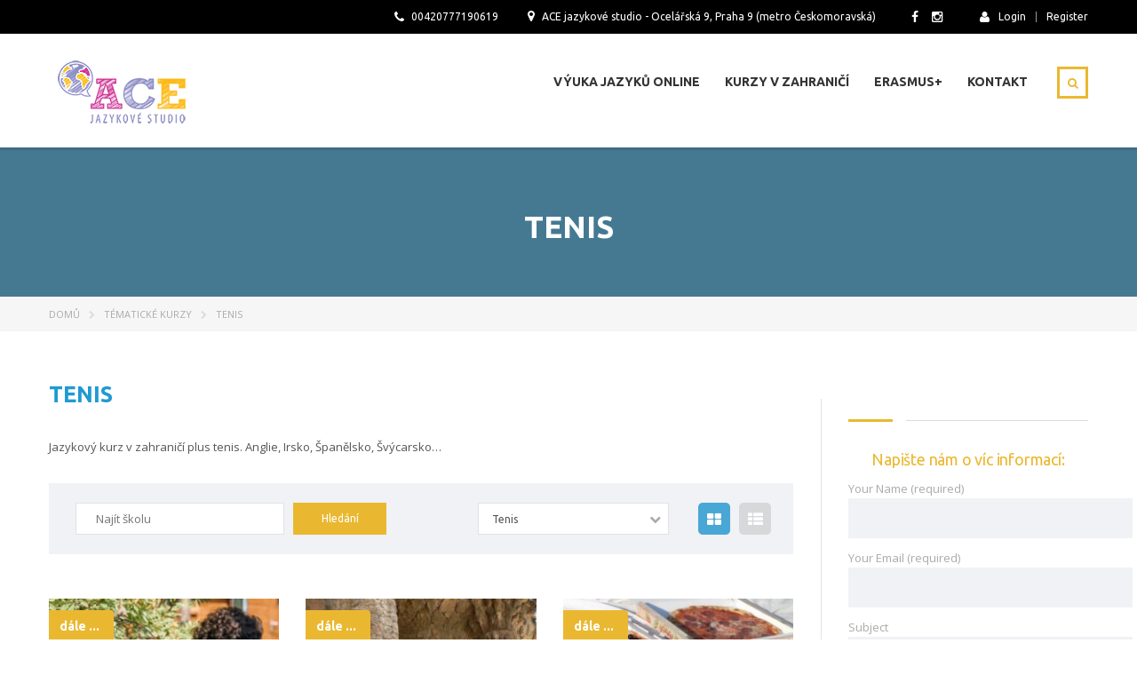

--- FILE ---
content_type: text/html; charset=UTF-8
request_url: https://www.ace-studio.cz/kategorie-produktu/tematicke-kurzy/tenis/
body_size: 29966
content:
<!DOCTYPE html>
<html lang="cs-CZ" class="no-js">
<head>
    <meta charset="UTF-8">
	<meta name="viewport" content="width=device-width, initial-scale=1">
    <link rel="profile" href="http://gmpg.org/xfn/11">
    <link rel="pingback" href="https://www.ace-studio.cz/xmlrpc.php">
    <title>Tenis &#8211; ACE STUDIO</title>
<link rel='dns-prefetch' href='//fonts.googleapis.com' />
<link rel='dns-prefetch' href='//s.w.org' />
<link rel="alternate" type="application/rss+xml" title="ACE STUDIO &raquo; RSS zdroj" href="https://www.ace-studio.cz/feed/" />
<link rel="alternate" type="application/rss+xml" title="ACE STUDIO &raquo; Tenis Kategorie produktů RSS" href="https://www.ace-studio.cz/kategorie-produktu/tematicke-kurzy/tenis/feed/" />
		<script type="text/javascript">
			window._wpemojiSettings = {"baseUrl":"https:\/\/s.w.org\/images\/core\/emoji\/2.3\/72x72\/","ext":".png","svgUrl":"https:\/\/s.w.org\/images\/core\/emoji\/2.3\/svg\/","svgExt":".svg","source":{"concatemoji":"https:\/\/www.ace-studio.cz\/wp-includes\/js\/wp-emoji-release.min.js?ver=4.8.25"}};
			!function(t,a,e){var r,i,n,o=a.createElement("canvas"),l=o.getContext&&o.getContext("2d");function c(t){var e=a.createElement("script");e.src=t,e.defer=e.type="text/javascript",a.getElementsByTagName("head")[0].appendChild(e)}for(n=Array("flag","emoji4"),e.supports={everything:!0,everythingExceptFlag:!0},i=0;i<n.length;i++)e.supports[n[i]]=function(t){var e,a=String.fromCharCode;if(!l||!l.fillText)return!1;switch(l.clearRect(0,0,o.width,o.height),l.textBaseline="top",l.font="600 32px Arial",t){case"flag":return(l.fillText(a(55356,56826,55356,56819),0,0),e=o.toDataURL(),l.clearRect(0,0,o.width,o.height),l.fillText(a(55356,56826,8203,55356,56819),0,0),e===o.toDataURL())?!1:(l.clearRect(0,0,o.width,o.height),l.fillText(a(55356,57332,56128,56423,56128,56418,56128,56421,56128,56430,56128,56423,56128,56447),0,0),e=o.toDataURL(),l.clearRect(0,0,o.width,o.height),l.fillText(a(55356,57332,8203,56128,56423,8203,56128,56418,8203,56128,56421,8203,56128,56430,8203,56128,56423,8203,56128,56447),0,0),e!==o.toDataURL());case"emoji4":return l.fillText(a(55358,56794,8205,9794,65039),0,0),e=o.toDataURL(),l.clearRect(0,0,o.width,o.height),l.fillText(a(55358,56794,8203,9794,65039),0,0),e!==o.toDataURL()}return!1}(n[i]),e.supports.everything=e.supports.everything&&e.supports[n[i]],"flag"!==n[i]&&(e.supports.everythingExceptFlag=e.supports.everythingExceptFlag&&e.supports[n[i]]);e.supports.everythingExceptFlag=e.supports.everythingExceptFlag&&!e.supports.flag,e.DOMReady=!1,e.readyCallback=function(){e.DOMReady=!0},e.supports.everything||(r=function(){e.readyCallback()},a.addEventListener?(a.addEventListener("DOMContentLoaded",r,!1),t.addEventListener("load",r,!1)):(t.attachEvent("onload",r),a.attachEvent("onreadystatechange",function(){"complete"===a.readyState&&e.readyCallback()})),(r=e.source||{}).concatemoji?c(r.concatemoji):r.wpemoji&&r.twemoji&&(c(r.twemoji),c(r.wpemoji)))}(window,document,window._wpemojiSettings);
		</script>
		<style type="text/css">
img.wp-smiley,
img.emoji {
	display: inline !important;
	border: none !important;
	box-shadow: none !important;
	height: 1em !important;
	width: 1em !important;
	margin: 0 .07em !important;
	vertical-align: -0.1em !important;
	background: none !important;
	padding: 0 !important;
}
</style>
<link rel='stylesheet' id='BNSAW-Style-css'  href='https://www.ace-studio.cz/wp-content/plugins/bns-add-widget/bnsaw-style.css?ver=1.0' type='text/css' media='screen' />
<link rel='stylesheet' id='contact-form-7-css'  href='https://www.ace-studio.cz/wp-content/plugins/contact-form-7/includes/css/styles.css?ver=4.6' type='text/css' media='all' />
<link rel='stylesheet' id='easy-sidebar-menu-widget-css-css'  href='https://www.ace-studio.cz/wp-content/plugins/easy-sidebar-menu-widget/assets/css/easy-sidebar-menu-widget.css?ver=4.8.25' type='text/css' media='all' />
<link rel='stylesheet' id='rs-plugin-settings-css'  href='https://www.ace-studio.cz/wp-content/plugins/revslider/public/assets/css/settings.css?ver=5.2.6' type='text/css' media='all' />
<style id='rs-plugin-settings-inline-css' type='text/css'>
.tp-caption a{color:#ff7302;text-shadow:none;-webkit-transition:all 0.2s ease-out;-moz-transition:all 0.2s ease-out;-o-transition:all 0.2s ease-out;-ms-transition:all 0.2s ease-out}.tp-caption a:hover{color:#ffa902}
</style>
<link rel='stylesheet' id='boostrap-css'  href='https://www.ace-studio.cz/wp-content/themes/masterstudy/assets/css/bootstrap.min.css?ver=1.5.3' type='text/css' media='all' />
<link rel='stylesheet' id='font-awesome-min-css'  href='https://www.ace-studio.cz/wp-content/themes/masterstudy/assets/css/font-awesome.min.css?ver=1.5.3' type='text/css' media='all' />
<link rel='stylesheet' id='font-icomoon-css'  href='https://www.ace-studio.cz/wp-content/themes/masterstudy/assets/css/icomoon.fonts.css?ver=1.5.3' type='text/css' media='all' />
<link rel='stylesheet' id='fancyboxcss-css'  href='https://www.ace-studio.cz/wp-content/themes/masterstudy/assets/css/jquery.fancybox.css?ver=1.5.3' type='text/css' media='all' />
<link rel='stylesheet' id='select2-min-css'  href='https://www.ace-studio.cz/wp-content/themes/masterstudy/assets/css/select2.min.css?ver=1.5.3' type='text/css' media='all' />
<link rel='stylesheet' id='theme-style-less-css'  href='https://www.ace-studio.cz/wp-content/themes/masterstudy/assets/css/styles.css?ver=1.5.3' type='text/css' media='all' />
<link rel='stylesheet' id='theme-style-animation-css'  href='https://www.ace-studio.cz/wp-content/themes/masterstudy/assets/css/animation.css?ver=1.5.3' type='text/css' media='all' />
<link rel='stylesheet' id='theme-style-css'  href='https://www.ace-studio.cz/wp-content/themes/masterstudy/style.css?ver=1.5.3' type='text/css' media='all' />
<style id='theme-style-inline-css' type='text/css'>
                    .vc_sidebar_position_right.wpb_column.vc_column_container.vc_col-lg-9.vc_col-md-9.vc_col-sm-12, 
.vc_sidebar_position_left.wpb_column.vc_column_container.vc_col-lg-9.vc_col-md-9.vc_col-sm-12{
    width: 100%;
}
.wpb_column.vc_column_container.vc_col-sm-3.vc_hidden-sm.vc_hidden-xs {
    display: none;
}
@media (min-width: 992px) {
    .vc_sidebar_position_right > .vc_column-inner > .wpb_wrapper:after, 
    .sidebar_position_right:after, 
    .vc_sidebar_position_left > .vc_column-inner > .wpb_wrapper:after, 
    .sidebar_position_left:after { display: none; }
}


    
    
    
    
    
    
    
    
    
    
    
    
    
    
    
    
    
    
    
    
    
    
    
    
}                 .vc_sidebar_position_right.wpb_column.vc_column_container.vc_col-lg-9.vc_col-md-9.vc_col-sm-12, .vc_sidebar_position_left.wpb_column.vc_column_container.vc_col-lg-9.vc_col-md-9.vc_col-sm-12{ width: 100%; } .wpb_column.vc_column_container.vc_col-sm-3.vc_hidden-sm.vc_hidden-xs { display: none; } @media (min-width: 992px) { .vc_sidebar_position_right > .vc_column-inner > .wpb_wrapper:after, .sidebar_position_right:after, .vc_sidebar_position_left > .vc_column-inner > .wpb_wrapper:after, .sidebar_position_left:after { display: none; } } } 
</style>
<link rel='stylesheet' id='skin_red_green-css'  href='https://www.ace-studio.cz/wp-content/themes/masterstudy/assets/css/skins/skin_red_green.css?ver=1.5.3' type='text/css' media='all' />
<link rel='stylesheet' id='skin_blue_green-css'  href='https://www.ace-studio.cz/wp-content/themes/masterstudy/assets/css/skins/skin_blue_green.css?ver=1.5.3' type='text/css' media='all' />
<link rel='stylesheet' id='skin_red_brown-css'  href='https://www.ace-studio.cz/wp-content/themes/masterstudy/assets/css/skins/skin_red_brown.css?ver=1.5.3' type='text/css' media='all' />
<link rel='stylesheet' id='skin_custom_color-css'  href='https://www.ace-studio.cz/wp-content/themes/masterstudy/assets/css/skins/skin_custom_color.css?ver=1.5.3' type='text/css' media='all' />
<link rel='stylesheet' id='js_composer_front-css'  href='https://www.ace-studio.cz/wp-content/plugins/js_composer/assets/css/js_composer.min.css?ver=4.12' type='text/css' media='all' />
<link rel='stylesheet' id='redux-google-fonts-stm_option-css'  href='https://fonts.googleapis.com/css?family=Ubuntu%3A300%2C400%2C500%2C700%2C300italic%2C400italic%2C500italic%2C700italic%7COpen+Sans%3A300%2C400%2C600%2C700%2C800%2C300italic%2C400italic%2C600italic%2C700italic%2C800italic&#038;subset=latin-ext&#038;ver=1613467138' type='text/css' media='all' />
<script type='text/javascript' src='https://www.ace-studio.cz/wp-includes/js/jquery/jquery.js?ver=1.12.4'></script>
<script type='text/javascript' src='https://www.ace-studio.cz/wp-includes/js/jquery/jquery-migrate.min.js?ver=1.4.1'></script>
<script type='text/javascript' src='https://www.ace-studio.cz/wp-content/plugins/revslider/public/assets/js/jquery.themepunch.tools.min.js?ver=5.2.6'></script>
<script type='text/javascript' src='https://www.ace-studio.cz/wp-content/plugins/revslider/public/assets/js/jquery.themepunch.revolution.min.js?ver=5.2.6'></script>
<link rel='https://api.w.org/' href='https://www.ace-studio.cz/wp-json/' />
<link rel="EditURI" type="application/rsd+xml" title="RSD" href="https://www.ace-studio.cz/xmlrpc.php?rsd" />
<link rel="wlwmanifest" type="application/wlwmanifest+xml" href="https://www.ace-studio.cz/wp-includes/wlwmanifest.xml" /> 
<meta name="generator" content="WordPress 4.8.25" />
<meta name="generator" content="WooCommerce 2.6.11" />
	<script type="text/javascript">
		var ajaxurl = 'https://www.ace-studio.cz/wp-admin/admin-ajax.php';
	</script>
<link rel="shortcut icon" type="image/x-icon" href="http://www.ace-studio.cz/wp-content/uploads/2017/01/ace-fa.png" />
<meta name="generator" content="Powered by Visual Composer - drag and drop page builder for WordPress."/>
<!--[if lte IE 9]><link rel="stylesheet" type="text/css" href="https://www.ace-studio.cz/wp-content/plugins/js_composer/assets/css/vc_lte_ie9.min.css" media="screen"><![endif]--><!--[if IE  8]><link rel="stylesheet" type="text/css" href="https://www.ace-studio.cz/wp-content/plugins/js_composer/assets/css/vc-ie8.min.css" media="screen"><![endif]--><meta name="generator" content="Powered by Slider Revolution 5.2.6 - responsive, Mobile-Friendly Slider Plugin for WordPress with comfortable drag and drop interface." />
<link rel="icon" href="https://www.ace-studio.cz/wp-content/uploads/2018/10/cropped-nase-stredni-2-32x32.png" sizes="32x32" />
<link rel="icon" href="https://www.ace-studio.cz/wp-content/uploads/2018/10/cropped-nase-stredni-2-192x192.png" sizes="192x192" />
<link rel="apple-touch-icon-precomposed" href="https://www.ace-studio.cz/wp-content/uploads/2018/10/cropped-nase-stredni-2-180x180.png" />
<meta name="msapplication-TileImage" content="https://www.ace-studio.cz/wp-content/uploads/2018/10/cropped-nase-stredni-2-270x270.png" />
<style type="text/css" title="dynamic-css" class="options-output">.logo-unit .logo{font-family:Ubuntu;color:#fff;font-size:23px;}.header_top_bar, .header_top_bar a{font-family:Ubuntu;font-weight:normal;font-style:normal;color:#ffffff;font-size:12px;}body, .normal_font{font-family:"Open Sans";color:#555555;font-size:13px;}.header-menu{font-family:Ubuntu;font-weight:normal;color:#fff;}h1,.h1,h2,.h2,h3,.h3,h4,.h4,h5,.h5,h6,.h6,.heading_font,.widget_categories ul li a,.sidebar-area .widget ul li a,.select2-selection__rendered,blockquote,.select2-chosen,.vc_tta-tabs.vc_tta-tabs-position-top .vc_tta-tabs-container .vc_tta-tabs-list li.vc_tta-tab a,.vc_tta-tabs.vc_tta-tabs-position-left .vc_tta-tabs-container .vc_tta-tabs-list li.vc_tta-tab a{font-family:Ubuntu;color:#1f9ad3;}h1,.h1{font-weight:700;font-size:35px;}h2,.h2{font-weight:700;font-size:25px;}h3,.h3{font-weight:700;font-size:18px;}h4,.h4,blockquote{font-weight:400;font-size:16px;}h5,.h5,.select2-selection__rendered{font-weight:700;font-size:14px;}h6,.h6,.widget_pages ul li a, .widget_nav_menu ul li a, .footer_menu li a,.widget_categories ul li a,.sidebar-area .widget ul li a{font-weight:400;font-size:12px;}#footer_top{background-color:#4f4f4f;}#footer_bottom{background-color:#414b4f;}#footer_copyright{background-color:#414b4f;}</style><noscript><style type="text/css"> .wpb_animate_when_almost_visible { opacity: 1; }</style></noscript></head>
<body class="archive tax-product_cat term-tenis term-649 woocommerce woocommerce-page  wpb-js-composer js-comp-ver-4.12 vc_responsive">
	<div id="wrapper">
				
		<div id="header" class="transparent_header_off sticky_header" data-color="">
							<div class="header_top_bar" style="background-color:#000000">
	<div class="container">
				<div class="clearfix">
													
			<!-- Header Top bar Login -->
												<div class="pull-right hidden-xs">
						<div class="header_login_url">
															<a href="https://www.ace-studio.cz/my-account/">
									<i class="fa fa-user"></i>Login								</a>
								<span class="vertical_divider"></span>
								<a href="https://www.ace-studio.cz/my-account/">Register</a>
													</div>
					</div>
										
						<!-- Header top bar Socials -->
							<div class="pull-right">
					<div class="header_top_bar_socs">
						<ul class="clearfix">
							<li><a href='https://www.facebook.com/ace.jazykove.studio/?fref=ts'><i class='fa fa-facebook'></i></a></li><li><a href='https://www.instagram.com/ace_language_studio'><i class='fa fa-instagram'></i></a></li>						</ul>
					</div>
				</div>
						
							<div class="pull-right xs-pull-left">
					<ul class="top_bar_info clearfix">
																			<li ><i class="fa fa-map-marker"></i> ACE jazykové studio - Ocelářská 9, Praha 9 (metro Českomoravská) </li>
																			<li ><i class="fa fa-phone"></i>  00420777190619 </li>
											</ul>
				</div>
					</div>
	</div>
</div>						
			<!-- Check if transparent header chosen -->
			
							<div class="sticky_header_holder"></div>
						
			<div class="header_default">
				
<div class="container">
    <div class="row">
	    <div class="col-md-3 col-sm-12 col-xs-12">
		    <div class="logo-unit">
		        			        <a href="https://www.ace-studio.cz/">
						<img class="img-responsive logo_transparent_static visible" src="http://www.ace-studio.cz/wp-content/uploads/2016/11/ace-logo-grafik_small.png" style="width: 164px;" alt="ACE STUDIO"/>
									        </a>
						    </div>
		    
	        <!-- Navbar toggle MOBILE -->
		    <button type="button" class="navbar-toggle collapsed hidden-lg hidden-md" data-toggle="collapse" data-target="#header_menu_toggler">
				<span class="sr-only">Toggle navigation</span>
				<span class="icon-bar"></span>
				<span class="icon-bar"></span>
				<span class="icon-bar"></span>
			</button>
	    </div> <!-- md-3 -->
	    
	  
	    
	    
	    <!-- MObile menu -->
	    <div class="col-xs-12 col-sm-12 visible-xs visible-sm">
		    <div class="collapse navbar-collapse header-menu-mobile" id="header_menu_toggler">
			    <ul class="header-menu clearfix">
				    <li id="menu-item-1649" class="menu-item menu-item-type-post_type menu-item-object-page menu-item-has-children menu-item-1649"><a href="https://www.ace-studio.cz/vyuka-jazyku-v-praze/">Výuka jazyků online</a>
<ul  class="sub-menu">
	<li id="menu-item-1664" class="menu-item menu-item-type-post_type menu-item-object-page menu-item-1664"><a href="https://www.ace-studio.cz/vyuka-jazyku-v-praze/individualni-vyuka-anglictiny-nemciny-rustiny-spanelstiny-francouzstiny-italstiny/">Individuální výuka jazyků online</a></li>
	<li id="menu-item-1654" class="menu-item menu-item-type-post_type menu-item-object-page menu-item-1654"><a href="https://www.ace-studio.cz/preklady/">Překlady</a></li>
</ul>
</li>
<li id="menu-item-1650" class="menu-item menu-item-type-post_type menu-item-object-page menu-item-has-children menu-item-1650"><a href="https://www.ace-studio.cz/jazykove-pobyty-v-zahranici/">Kurzy v zahraničí</a>
<ul  class="sub-menu">
	<li id="menu-item-1657" class="menu-item menu-item-type-taxonomy menu-item-object-product_cat menu-item-has-children menu-item-1657"><a href="https://www.ace-studio.cz/kategorie-produktu/kurzy-anglictiny-anglie-skotsko/">Anglie a Skotsko &#8211; angličtina</a>
	<ul  class="sub-menu">
		<li id="menu-item-3649" class="menu-item menu-item-type-taxonomy menu-item-object-product_cat menu-item-3649"><a href="https://www.ace-studio.cz/kategorie-produktu/kurzy-anglictiny-anglie-skotsko/kurzy-anglictiny-deti-rodiny-mladez-anglie-skotsko/">Angličtina pro děti, rodiny, mládež &#8211; Anglie, Skotsko</a></li>
		<li id="menu-item-3905" class="menu-item menu-item-type-taxonomy menu-item-object-product_cat menu-item-3905"><a href="https://www.ace-studio.cz/kategorie-produktu/kurzy-anglictiny-anglie-skotsko/kurzy-anglictiny-anglie-skotsko-fce-cae-business/">Angličtina pro dospělé &#8211; Anglie, Skotsko</a></li>
		<li id="menu-item-3671" class="menu-item menu-item-type-taxonomy menu-item-object-product_cat menu-item-3671"><a href="https://www.ace-studio.cz/kategorie-produktu/kurzy-anglictiny-anglie-skotsko/kurzy-pro-ucitele-erasmus-anglie-skotsko/">Kurzy pro učitele Anglie a Skotsko</a></li>
		<li id="menu-item-6176" class="menu-item menu-item-type-taxonomy menu-item-object-category menu-item-6176"><a href="https://www.ace-studio.cz/category/kurzy-v-zahranici/kurzy-anglictiny-anglie/novinky-anglie/">AKCE A NOVINKY ANGLIE A SKOTSKO</a></li>
		<li id="menu-item-4589" class="menu-item menu-item-type-taxonomy menu-item-object-category menu-item-4589"><a href="https://www.ace-studio.cz/category/tipy-na-vylety/kam-v-anglii/">Anglie &#8211; cestopisy, fotky</a></li>
	</ul>
</li>
	<li id="menu-item-1659" class="menu-item menu-item-type-taxonomy menu-item-object-product_cat menu-item-has-children menu-item-1659"><a href="https://www.ace-studio.cz/kategorie-produktu/kurzy-anglictiny-irsko/">Irsko &#8211; angličtina</a>
	<ul  class="sub-menu">
		<li id="menu-item-3658" class="menu-item menu-item-type-taxonomy menu-item-object-product_cat menu-item-3658"><a href="https://www.ace-studio.cz/kategorie-produktu/kurzy-anglictiny-irsko/kurzy-anglictiny-v-irsku-deti-mladez-rodiny/">Angličtina pro děti, rodiny, mládež &#8211; Irsko</a></li>
		<li id="menu-item-3911" class="menu-item menu-item-type-taxonomy menu-item-object-product_cat menu-item-3911"><a href="https://www.ace-studio.cz/kategorie-produktu/kurzy-anglictiny-irsko/kurzy-anglictiny-irsko-dublin-cork/">Angličtina pro dospělé Irsko</a></li>
		<li id="menu-item-3670" class="menu-item menu-item-type-taxonomy menu-item-object-product_cat menu-item-3670"><a href="https://www.ace-studio.cz/kategorie-produktu/kurzy-anglictiny-irsko/kurzy-pro-ucitele-erasmus-plus-irsko/">Erasmus+ pro učitele Irsko</a></li>
		<li id="menu-item-6190" class="menu-item menu-item-type-taxonomy menu-item-object-category menu-item-6190"><a href="https://www.ace-studio.cz/category/kurzy-v-zahranici/kurzy-anglictiny-irsko/akce-a-novinky-irsko/">AKCE A NOVINKY IRSKO</a></li>
		<li id="menu-item-11079" class="menu-item menu-item-type-taxonomy menu-item-object-category menu-item-11079"><a href="https://www.ace-studio.cz/category/kurzy-v-zahranici/kurzy-anglictiny-irsko/irsko-cestopisy-a-fotky/">Irsko &#8211; cestopisy a fotky</a></li>
	</ul>
</li>
	<li id="menu-item-1661" class="menu-item menu-item-type-taxonomy menu-item-object-product_cat menu-item-has-children menu-item-1661"><a href="https://www.ace-studio.cz/kategorie-produktu/kurzy-anglictiny-malta/">Malta &#8211; angličtina</a>
	<ul  class="sub-menu">
		<li id="menu-item-3659" class="menu-item menu-item-type-taxonomy menu-item-object-product_cat menu-item-3659"><a href="https://www.ace-studio.cz/kategorie-produktu/kurzy-anglictiny-malta/kurzy-anglictiny-deti-mladez-rodiny-malta/">Angličtina pro děti, mládež, rodiny &#8211; Malta</a></li>
		<li id="menu-item-3910" class="menu-item menu-item-type-taxonomy menu-item-object-product_cat menu-item-3910"><a href="https://www.ace-studio.cz/kategorie-produktu/kurzy-anglictiny-malta/kurzy-anglictiny-malta-kurzy-anglictiny-malta/">Angličtina pro dospělé &#8211; Malta</a></li>
		<li id="menu-item-3672" class="menu-item menu-item-type-taxonomy menu-item-object-product_cat menu-item-3672"><a href="https://www.ace-studio.cz/kategorie-produktu/kurzy-anglictiny-malta/kurzy-pro-ucitele-erasmus-plus-malta/">Erasmus+ pro učitele Malta</a></li>
		<li id="menu-item-6188" class="menu-item menu-item-type-taxonomy menu-item-object-category menu-item-6188"><a href="https://www.ace-studio.cz/category/kurzy-v-zahranici/kurzy-anglictiny-malta/akce-a-novinky-malta/">AKCE A NOVINKY MALTA</a></li>
		<li id="menu-item-6129" class="menu-item menu-item-type-taxonomy menu-item-object-category menu-item-6129"><a href="https://www.ace-studio.cz/category/tipy-na-vylety/kam-na-malte/">Malta &#8211; cestopisy, fotky</a></li>
	</ul>
</li>
	<li id="menu-item-1663" class="menu-item menu-item-type-taxonomy menu-item-object-product_cat menu-item-has-children menu-item-1663"><a href="https://www.ace-studio.cz/kategorie-produktu/kurzy-spanelstiny-spanelsko/">Španělsko &#8211; španělština, angličtina</a>
	<ul  class="sub-menu">
		<li id="menu-item-3660" class="menu-item menu-item-type-taxonomy menu-item-object-product_cat menu-item-3660"><a href="https://www.ace-studio.cz/kategorie-produktu/kurzy-spanelstiny-spanelsko/kurzy-spanelstiny-deti-rodiny-mladez-spanelsko/">Španělština / angličtina &#8211; děti, rodiny, mládež &#8211; Španělsko</a></li>
		<li id="menu-item-3907" class="menu-item menu-item-type-taxonomy menu-item-object-product_cat menu-item-3907"><a href="https://www.ace-studio.cz/kategorie-produktu/kurzy-spanelstiny-spanelsko/kurzy-spanelstiny-spanelsko-kurzy-spanelstiny-spanelsko/">Španělština, angličtina pro dospělé &#8211; Španělsko</a></li>
		<li id="menu-item-3675" class="menu-item menu-item-type-taxonomy menu-item-object-product_cat menu-item-3675"><a href="https://www.ace-studio.cz/kategorie-produktu/kurzy-spanelstiny-spanelsko/kurzy-pro-ucitele-erasmus-plus-spanelsko/">Erasmus+ pro učitele &#8211; Španělsko</a></li>
		<li id="menu-item-6183" class="menu-item menu-item-type-taxonomy menu-item-object-category menu-item-6183"><a href="https://www.ace-studio.cz/category/kurzy-v-zahranici/kurzy-spanelstiny-spanelsko/akce-a-novinky-spanelsko/">AKCE A NOVINKY ŠPANĚLSKO</a></li>
		<li id="menu-item-6152" class="menu-item menu-item-type-taxonomy menu-item-object-category menu-item-6152"><a href="https://www.ace-studio.cz/category/tipy-na-vylety/kam-ve-spanelsku/">Španělsko &#8211; cestopisy, fotky</a></li>
	</ul>
</li>
	<li id="menu-item-1658" class="menu-item menu-item-type-taxonomy menu-item-object-product_cat menu-item-has-children menu-item-1658"><a href="https://www.ace-studio.cz/kategorie-produktu/kurzy-francouzstiny-francie/">Francie a Švýcarsko &#8211; francouzština</a>
	<ul  class="sub-menu">
		<li id="menu-item-3662" class="menu-item menu-item-type-taxonomy menu-item-object-product_cat menu-item-3662"><a href="https://www.ace-studio.cz/kategorie-produktu/kurzy-francouzstiny-francie/kurzy-francouzstiny-deti-rodiny-mladez-francie/">Francouzština pro děti, rodiny, mládež- Francie, Švýcarsko</a></li>
		<li id="menu-item-3908" class="menu-item menu-item-type-taxonomy menu-item-object-product_cat menu-item-3908"><a href="https://www.ace-studio.cz/kategorie-produktu/kurzy-francouzstiny-francie/kurzy-francouzstiny-francie-kurzy-francouzstiny-francie/">Francouzština pro dospělé &#8211; Francie, Švýcarsko</a></li>
		<li id="menu-item-3674" class="menu-item menu-item-type-taxonomy menu-item-object-product_cat menu-item-3674"><a href="https://www.ace-studio.cz/kategorie-produktu/kurzy-francouzstiny-francie/kurzy-pro-ucitele-erasmus-plus-francie/">Erasmus+ pro učitele Francie</a></li>
		<li id="menu-item-6177" class="menu-item menu-item-type-taxonomy menu-item-object-category menu-item-6177"><a href="https://www.ace-studio.cz/category/kurzy-v-zahranici/kurzy-francouzstiny-francie/akce-a-novinky-francie/">AKCE A NOVINKY FRANCIE</a></li>
		<li id="menu-item-6178" class="menu-item menu-item-type-taxonomy menu-item-object-category menu-item-6178"><a href="https://www.ace-studio.cz/category/kurzy-v-zahranici/kurzy-francouzstiny-svycarsko/akce-a-novinky-svycarsko-kurzy-francouzstiny-svycarsko/">AKCE A NOVINKY ŠVÝCARSKO</a></li>
		<li id="menu-item-6153" class="menu-item menu-item-type-taxonomy menu-item-object-category menu-item-6153"><a href="https://www.ace-studio.cz/category/tipy-na-vylety/kam-ve-francii/">Francie &#8211; cestopisy, fotky</a></li>
		<li id="menu-item-6976" class="menu-item menu-item-type-taxonomy menu-item-object-category menu-item-6976"><a href="https://www.ace-studio.cz/category/tipy-na-vylety/kam-ve-svycarsku/">Švýcarsko &#8211; cestopisy, fotky</a></li>
	</ul>
</li>
	<li id="menu-item-1660" class="menu-item menu-item-type-taxonomy menu-item-object-product_cat menu-item-has-children menu-item-1660"><a href="https://www.ace-studio.cz/kategorie-produktu/kurzy-italstiny-italie/">Itálie &#8211; italština, angličtina</a>
	<ul  class="sub-menu">
		<li id="menu-item-3661" class="menu-item menu-item-type-taxonomy menu-item-object-product_cat menu-item-3661"><a href="https://www.ace-studio.cz/kategorie-produktu/kurzy-italstiny-italie/kurzy-italstiny-deti-rodiny-mladez-italie/">Italština pro děti, rodiny, mládež Itálie</a></li>
		<li id="menu-item-3906" class="menu-item menu-item-type-taxonomy menu-item-object-product_cat menu-item-3906"><a href="https://www.ace-studio.cz/kategorie-produktu/kurzy-italstiny-italie/kurzy-italstiny-italie-sardinie-sicilie/">Italština pro dospělé &#8211; Itálie</a></li>
		<li id="menu-item-6179" class="menu-item menu-item-type-taxonomy menu-item-object-category menu-item-6179"><a href="https://www.ace-studio.cz/category/kurzy-v-zahranici/kurz-italstiny-italie/akce-a-novinky-italie/">AKCE A NOVINKY ITÁLIE</a></li>
		<li id="menu-item-3676" class="menu-item menu-item-type-taxonomy menu-item-object-product_cat menu-item-3676"><a href="https://www.ace-studio.cz/kategorie-produktu/kurzy-italstiny-italie/kurzy-pro-ucitele-erasmus-plus-italie/">Erasmus+ pro učitele Itálie &#8211; aj / itj</a></li>
		<li id="menu-item-4588" class="menu-item menu-item-type-taxonomy menu-item-object-category menu-item-4588"><a href="https://www.ace-studio.cz/category/tipy-na-vylety/kam-v-italii/">Itálie &#8211; cestopisy, fotky</a></li>
	</ul>
</li>
	<li id="menu-item-4867" class="menu-item menu-item-type-taxonomy menu-item-object-product_cat menu-item-4867"><a href="https://www.ace-studio.cz/kategorie-produktu/kypr-kurzy-anglictiny/">Kypr &#8211; angličtina</a></li>
	<li id="menu-item-1662" class="menu-item menu-item-type-taxonomy menu-item-object-product_cat menu-item-has-children menu-item-1662"><a href="https://www.ace-studio.cz/kategorie-produktu/kurzy-nemciny-nemecko-rakousko/">Německo, Rakousko, Švýcarsko &#8211; němčina</a>
	<ul  class="sub-menu">
		<li id="menu-item-3650" class="menu-item menu-item-type-taxonomy menu-item-object-product_cat menu-item-3650"><a href="https://www.ace-studio.cz/kategorie-produktu/kurzy-nemciny-nemecko-rakousko/kurzy-nemciny-deti-mladez-rodiny-kempy-nemecko-rakousko/">Němčina pro děti, mládež, rodiny &#8211; Německo, Rakousko, Švýcarsko</a></li>
		<li id="menu-item-3909" class="menu-item menu-item-type-taxonomy menu-item-object-product_cat menu-item-3909"><a href="https://www.ace-studio.cz/kategorie-produktu/kurzy-nemciny-nemecko-rakousko/kurzy-nemciny-nemecko-rakousko-kurzy-nemciny-nemecko-rakousko/">Němčina pro dospělé &#8211; Německo, Rakousko, Švýcarsko</a></li>
		<li id="menu-item-3673" class="menu-item menu-item-type-taxonomy menu-item-object-product_cat menu-item-3673"><a href="https://www.ace-studio.cz/kategorie-produktu/kurzy-nemciny-nemecko-rakousko/kurzy-pro-ucitele-erasmus-nemecko-rakousko/">Erasmus+ pro učitele &#8211; Německo, Rakousko</a></li>
		<li id="menu-item-6187" class="menu-item menu-item-type-taxonomy menu-item-object-category menu-item-6187"><a href="https://www.ace-studio.cz/category/kurzy-v-zahranici/kurzy-nemciny-nemecko-rakousko-svycarsko/akce-a-novinky-nemcina/">AKCE A NOVINKY NĚMČINA</a></li>
		<li id="menu-item-6975" class="menu-item menu-item-type-taxonomy menu-item-object-category menu-item-6975"><a href="https://www.ace-studio.cz/category/tipy-na-vylety/kam-ve-svycarsku/">Švýcarsko &#8211; cestopisy, fotky</a></li>
		<li id="menu-item-12054" class="menu-item menu-item-type-taxonomy menu-item-object-category menu-item-12054"><a href="https://www.ace-studio.cz/category/kurzy-v-zahranici/kurzy-nemciny-nemecko-rakousko-svycarsko/nemecko-cestopisy/">Německo &#8211; cestopisy, fotky</a></li>
	</ul>
</li>
	<li id="menu-item-9663" class="menu-item menu-item-type-custom menu-item-object-custom menu-item-has-children menu-item-9663"><a href="http://www.ace-studio.cz/kategorie-produktu/ostatni-zeme/">Další země &#8211; Island, Finsko, Řecko, Karibik, Chorvatsko, Nizozemsko, Belgie, Dánsko, Slovensko, Portugalsko a další</a>
	<ul  class="sub-menu">
		<li id="menu-item-9665" class="menu-item menu-item-type-custom menu-item-object-custom menu-item-9665"><a href="http://www.ace-studio.cz/kategorie-produktu/ostatni-zeme/ostatni-zeme-erasmus/">Ostatní země Erasmus &#8211; Island, Řecko, Finsko, Karibik, Nizozemsko, Portugalsko, Maďarsko, Slovensko, Belgie, Dánsko a další</a></li>
	</ul>
</li>
	<li id="menu-item-3951" class="menu-item menu-item-type-taxonomy menu-item-object-category menu-item-3951"><a href="https://www.ace-studio.cz/category/slevy-a-akce/">Slevy a akce</a></li>
	<li id="menu-item-3952" class="menu-item menu-item-type-taxonomy menu-item-object-category menu-item-has-children menu-item-3952"><a href="https://www.ace-studio.cz/category/tipy-na-vylety/">Lokace, tipy na výlety, cestopisy, fotky</a>
	<ul  class="sub-menu">
		<li id="menu-item-11078" class="menu-item menu-item-type-taxonomy menu-item-object-category menu-item-11078"><a href="https://www.ace-studio.cz/category/tipy-na-vylety/kam-v-irsku/">Kam v Irsku</a></li>
		<li id="menu-item-4860" class="menu-item menu-item-type-taxonomy menu-item-object-category menu-item-4860"><a href="https://www.ace-studio.cz/category/tipy-na-vylety/kam-na-malte/">Kam na Maltě</a></li>
		<li id="menu-item-4858" class="menu-item menu-item-type-taxonomy menu-item-object-category menu-item-4858"><a href="https://www.ace-studio.cz/category/tipy-na-vylety/kam-v-italii/">Kam v Itálii</a></li>
		<li id="menu-item-6130" class="menu-item menu-item-type-taxonomy menu-item-object-category menu-item-6130"><a href="https://www.ace-studio.cz/category/tipy-na-vylety/kam-ve-spanelsku/">Kam ve Španělsku</a></li>
		<li id="menu-item-4859" class="menu-item menu-item-type-taxonomy menu-item-object-category menu-item-4859"><a href="https://www.ace-studio.cz/category/tipy-na-vylety/kam-v-anglii/">Kam v Anglii</a></li>
		<li id="menu-item-6974" class="menu-item menu-item-type-taxonomy menu-item-object-category menu-item-6974"><a href="https://www.ace-studio.cz/category/tipy-na-vylety/kam-ve-svycarsku/">Kam ve Švýcarsku</a></li>
		<li id="menu-item-12053" class="menu-item menu-item-type-taxonomy menu-item-object-category menu-item-12053"><a href="https://www.ace-studio.cz/category/tipy-na-vylety/kam-v-nemecku/">Kam v Německu</a></li>
	</ul>
</li>
	<li id="menu-item-4857" class="menu-item menu-item-type-taxonomy menu-item-object-category menu-item-4857"><a href="https://www.ace-studio.cz/category/pracovni-praxe-v-zahranici/">pracovní praxe v zahraničí</a></li>
	<li id="menu-item-9268" class="menu-item menu-item-type-post_type menu-item-object-page menu-item-9268"><a href="https://www.ace-studio.cz/jazykove-pobyty-v-zahranici/kurzy-pro-ucitele-v-zahranici-erasmus-plus/">KURZY PRO UČITELE V ZAHRANIČÍ – Erasmus+</a></li>
</ul>
</li>
<li id="menu-item-2443" class="menu-item menu-item-type-post_type menu-item-object-page menu-item-has-children menu-item-2443"><a href="https://www.ace-studio.cz/jazykove-pobyty-v-zahranici/kurzy-pro-ucitele-v-zahranici-erasmus-plus/">Erasmus+</a>
<ul  class="sub-menu">
	<li id="menu-item-9246" class="menu-item menu-item-type-post_type menu-item-object-page menu-item-9246"><a href="https://www.ace-studio.cz/jazykove-pobyty-v-zahranici/kurzy-pro-ucitele-v-zahranici-erasmus-plus/kurzy-pro-ucitele-irsko-erasmus-plus/">KURZY PRO UČITELE Erasmus+ IRSKO</a></li>
	<li id="menu-item-9259" class="menu-item menu-item-type-post_type menu-item-object-page menu-item-9259"><a href="https://www.ace-studio.cz/jazykove-pobyty-v-zahranici/kurzy-pro-ucitele-v-zahranici-erasmus-plus/kurzy-pro-ucitele-malta-erasmus-plus/">KURZY PRO UČITELE Erasmus+ Malta</a></li>
	<li id="menu-item-9240" class="menu-item menu-item-type-post_type menu-item-object-page menu-item-9240"><a href="https://www.ace-studio.cz/jazykove-pobyty-v-zahranici/kurzy-pro-ucitele-v-zahranici-erasmus-plus/kurzy-pro-ucitele-italie-erasmus-plus/">KURZY PRO UČITELE Erasmus+ Itálie</a></li>
	<li id="menu-item-9241" class="menu-item menu-item-type-post_type menu-item-object-page menu-item-9241"><a href="https://www.ace-studio.cz/jazykove-pobyty-v-zahranici/kurzy-pro-ucitele-v-zahranici-erasmus-plus/kurzy-pro-ucitele-spanelsko-erasmus-plus/">KURZY PRO UČITELE Erasmus+ Španělsko</a></li>
	<li id="menu-item-9242" class="menu-item menu-item-type-post_type menu-item-object-page menu-item-9242"><a href="https://www.ace-studio.cz/jazykove-pobyty-v-zahranici/kurzy-pro-ucitele-v-zahranici-erasmus-plus/kurzy-pro-ucitele-francie-erasmus-plus/">KURZY PRO UČITELE Erasmus+ Francie</a></li>
	<li id="menu-item-9244" class="menu-item menu-item-type-post_type menu-item-object-page menu-item-9244"><a href="https://www.ace-studio.cz/jazykove-pobyty-v-zahranici/kurzy-pro-ucitele-v-zahranici-erasmus-plus/kurzy-pro-ucitele-nemecko-erasmus-plus/">KURZY PRO UČITELE Erasmus+ Německo / Rakousko</a></li>
	<li id="menu-item-9267" class="menu-item menu-item-type-post_type menu-item-object-page menu-item-9267"><a href="https://www.ace-studio.cz/jazykove-pobyty-v-zahranici/kurzy-pro-ucitele-v-zahranici-erasmus-plus/kurzy-pro-ucitele-erasmus-island-finsko-madarsko-chorvatsko-kypr/">KURZY PRO UČITELE Erasmus+ Island, Kypr, Finsko, Portugalsko, Chorvatsko, Maďarsko, Řecko, Dánsko, Belgie, Nizozemsko, Slovensko, Slovinsko, Švédsko</a></li>
	<li id="menu-item-9245" class="menu-item menu-item-type-post_type menu-item-object-page menu-item-9245"><a href="https://www.ace-studio.cz/jazykove-pobyty-v-zahranici/kurzy-pro-ucitele-v-zahranici-erasmus-plus/kurzy-pro-ucitele-anglie-erasmus-plus/">KURZY PRO UČITELE Anglie</a></li>
</ul>
</li>
<li id="menu-item-1651" class="menu-item menu-item-type-post_type menu-item-object-page menu-item-1651"><a href="https://www.ace-studio.cz/contact-us/">Kontakt</a></li>
                    <li>
                    	<form role="search" method="get" id="searchform-mobile" action="https://www.ace-studio.cz/">
						    <div class="search-wrapper">
						        <input placeholder="Hledat ..." type="text" class="form-control search-input" value="" name="s" />
						        <button type="submit" class="search-submit" ><i class="fa fa-search"></i></button>
						    </div>
						</form>
                    </li>
			    </ul>
		    </div>
	    </div>
	    
	    <!-- Desktop menu -->
	    <div class="col-md-8 col-md-offset-1 col-sm-9 col-sm-offset-0 hidden-xs hidden-sm">
		    		    
		    
		    <div class="header_main_menu_wrapper clearfix" style="margin-top:9px;">
			    <div class="pull-right hidden-xs">
				    <div class="search-toggler-unit">
				    	<div class="search-toggler" data-toggle="modal" data-target="#searchModal"><i class="fa fa-search"></i></div>
				    </div>
			    </div>
			    
			    <div class="collapse navbar-collapse pull-right">
				    <ul class="header-menu clearfix">
					    <li class="menu-item menu-item-type-post_type menu-item-object-page menu-item-has-children menu-item-1649"><a href="https://www.ace-studio.cz/vyuka-jazyku-v-praze/">Výuka jazyků online</a>
<ul  class="sub-menu">
	<li class="menu-item menu-item-type-post_type menu-item-object-page menu-item-1664"><a href="https://www.ace-studio.cz/vyuka-jazyku-v-praze/individualni-vyuka-anglictiny-nemciny-rustiny-spanelstiny-francouzstiny-italstiny/">Individuální výuka jazyků online</a></li>
	<li class="menu-item menu-item-type-post_type menu-item-object-page menu-item-1654"><a href="https://www.ace-studio.cz/preklady/">Překlady</a></li>
</ul>
</li>
<li class="menu-item menu-item-type-post_type menu-item-object-page menu-item-has-children menu-item-1650"><a href="https://www.ace-studio.cz/jazykove-pobyty-v-zahranici/">Kurzy v zahraničí</a>
<ul  class="sub-menu">
	<li class="menu-item menu-item-type-taxonomy menu-item-object-product_cat menu-item-has-children menu-item-1657"><a href="https://www.ace-studio.cz/kategorie-produktu/kurzy-anglictiny-anglie-skotsko/">Anglie a Skotsko &#8211; angličtina</a>
	<ul  class="sub-menu">
		<li class="menu-item menu-item-type-taxonomy menu-item-object-product_cat menu-item-3649"><a href="https://www.ace-studio.cz/kategorie-produktu/kurzy-anglictiny-anglie-skotsko/kurzy-anglictiny-deti-rodiny-mladez-anglie-skotsko/">Angličtina pro děti, rodiny, mládež &#8211; Anglie, Skotsko</a></li>
		<li class="menu-item menu-item-type-taxonomy menu-item-object-product_cat menu-item-3905"><a href="https://www.ace-studio.cz/kategorie-produktu/kurzy-anglictiny-anglie-skotsko/kurzy-anglictiny-anglie-skotsko-fce-cae-business/">Angličtina pro dospělé &#8211; Anglie, Skotsko</a></li>
		<li class="menu-item menu-item-type-taxonomy menu-item-object-product_cat menu-item-3671"><a href="https://www.ace-studio.cz/kategorie-produktu/kurzy-anglictiny-anglie-skotsko/kurzy-pro-ucitele-erasmus-anglie-skotsko/">Kurzy pro učitele Anglie a Skotsko</a></li>
		<li class="menu-item menu-item-type-taxonomy menu-item-object-category menu-item-6176"><a href="https://www.ace-studio.cz/category/kurzy-v-zahranici/kurzy-anglictiny-anglie/novinky-anglie/">AKCE A NOVINKY ANGLIE A SKOTSKO</a></li>
		<li class="menu-item menu-item-type-taxonomy menu-item-object-category menu-item-4589"><a href="https://www.ace-studio.cz/category/tipy-na-vylety/kam-v-anglii/">Anglie &#8211; cestopisy, fotky</a></li>
	</ul>
</li>
	<li class="menu-item menu-item-type-taxonomy menu-item-object-product_cat menu-item-has-children menu-item-1659"><a href="https://www.ace-studio.cz/kategorie-produktu/kurzy-anglictiny-irsko/">Irsko &#8211; angličtina</a>
	<ul  class="sub-menu">
		<li class="menu-item menu-item-type-taxonomy menu-item-object-product_cat menu-item-3658"><a href="https://www.ace-studio.cz/kategorie-produktu/kurzy-anglictiny-irsko/kurzy-anglictiny-v-irsku-deti-mladez-rodiny/">Angličtina pro děti, rodiny, mládež &#8211; Irsko</a></li>
		<li class="menu-item menu-item-type-taxonomy menu-item-object-product_cat menu-item-3911"><a href="https://www.ace-studio.cz/kategorie-produktu/kurzy-anglictiny-irsko/kurzy-anglictiny-irsko-dublin-cork/">Angličtina pro dospělé Irsko</a></li>
		<li class="menu-item menu-item-type-taxonomy menu-item-object-product_cat menu-item-3670"><a href="https://www.ace-studio.cz/kategorie-produktu/kurzy-anglictiny-irsko/kurzy-pro-ucitele-erasmus-plus-irsko/">Erasmus+ pro učitele Irsko</a></li>
		<li class="menu-item menu-item-type-taxonomy menu-item-object-category menu-item-6190"><a href="https://www.ace-studio.cz/category/kurzy-v-zahranici/kurzy-anglictiny-irsko/akce-a-novinky-irsko/">AKCE A NOVINKY IRSKO</a></li>
		<li class="menu-item menu-item-type-taxonomy menu-item-object-category menu-item-11079"><a href="https://www.ace-studio.cz/category/kurzy-v-zahranici/kurzy-anglictiny-irsko/irsko-cestopisy-a-fotky/">Irsko &#8211; cestopisy a fotky</a></li>
	</ul>
</li>
	<li class="menu-item menu-item-type-taxonomy menu-item-object-product_cat menu-item-has-children menu-item-1661"><a href="https://www.ace-studio.cz/kategorie-produktu/kurzy-anglictiny-malta/">Malta &#8211; angličtina</a>
	<ul  class="sub-menu">
		<li class="menu-item menu-item-type-taxonomy menu-item-object-product_cat menu-item-3659"><a href="https://www.ace-studio.cz/kategorie-produktu/kurzy-anglictiny-malta/kurzy-anglictiny-deti-mladez-rodiny-malta/">Angličtina pro děti, mládež, rodiny &#8211; Malta</a></li>
		<li class="menu-item menu-item-type-taxonomy menu-item-object-product_cat menu-item-3910"><a href="https://www.ace-studio.cz/kategorie-produktu/kurzy-anglictiny-malta/kurzy-anglictiny-malta-kurzy-anglictiny-malta/">Angličtina pro dospělé &#8211; Malta</a></li>
		<li class="menu-item menu-item-type-taxonomy menu-item-object-product_cat menu-item-3672"><a href="https://www.ace-studio.cz/kategorie-produktu/kurzy-anglictiny-malta/kurzy-pro-ucitele-erasmus-plus-malta/">Erasmus+ pro učitele Malta</a></li>
		<li class="menu-item menu-item-type-taxonomy menu-item-object-category menu-item-6188"><a href="https://www.ace-studio.cz/category/kurzy-v-zahranici/kurzy-anglictiny-malta/akce-a-novinky-malta/">AKCE A NOVINKY MALTA</a></li>
		<li class="menu-item menu-item-type-taxonomy menu-item-object-category menu-item-6129"><a href="https://www.ace-studio.cz/category/tipy-na-vylety/kam-na-malte/">Malta &#8211; cestopisy, fotky</a></li>
	</ul>
</li>
	<li class="menu-item menu-item-type-taxonomy menu-item-object-product_cat menu-item-has-children menu-item-1663"><a href="https://www.ace-studio.cz/kategorie-produktu/kurzy-spanelstiny-spanelsko/">Španělsko &#8211; španělština, angličtina</a>
	<ul  class="sub-menu">
		<li class="menu-item menu-item-type-taxonomy menu-item-object-product_cat menu-item-3660"><a href="https://www.ace-studio.cz/kategorie-produktu/kurzy-spanelstiny-spanelsko/kurzy-spanelstiny-deti-rodiny-mladez-spanelsko/">Španělština / angličtina &#8211; děti, rodiny, mládež &#8211; Španělsko</a></li>
		<li class="menu-item menu-item-type-taxonomy menu-item-object-product_cat menu-item-3907"><a href="https://www.ace-studio.cz/kategorie-produktu/kurzy-spanelstiny-spanelsko/kurzy-spanelstiny-spanelsko-kurzy-spanelstiny-spanelsko/">Španělština, angličtina pro dospělé &#8211; Španělsko</a></li>
		<li class="menu-item menu-item-type-taxonomy menu-item-object-product_cat menu-item-3675"><a href="https://www.ace-studio.cz/kategorie-produktu/kurzy-spanelstiny-spanelsko/kurzy-pro-ucitele-erasmus-plus-spanelsko/">Erasmus+ pro učitele &#8211; Španělsko</a></li>
		<li class="menu-item menu-item-type-taxonomy menu-item-object-category menu-item-6183"><a href="https://www.ace-studio.cz/category/kurzy-v-zahranici/kurzy-spanelstiny-spanelsko/akce-a-novinky-spanelsko/">AKCE A NOVINKY ŠPANĚLSKO</a></li>
		<li class="menu-item menu-item-type-taxonomy menu-item-object-category menu-item-6152"><a href="https://www.ace-studio.cz/category/tipy-na-vylety/kam-ve-spanelsku/">Španělsko &#8211; cestopisy, fotky</a></li>
	</ul>
</li>
	<li class="menu-item menu-item-type-taxonomy menu-item-object-product_cat menu-item-has-children menu-item-1658"><a href="https://www.ace-studio.cz/kategorie-produktu/kurzy-francouzstiny-francie/">Francie a Švýcarsko &#8211; francouzština</a>
	<ul  class="sub-menu">
		<li class="menu-item menu-item-type-taxonomy menu-item-object-product_cat menu-item-3662"><a href="https://www.ace-studio.cz/kategorie-produktu/kurzy-francouzstiny-francie/kurzy-francouzstiny-deti-rodiny-mladez-francie/">Francouzština pro děti, rodiny, mládež- Francie, Švýcarsko</a></li>
		<li class="menu-item menu-item-type-taxonomy menu-item-object-product_cat menu-item-3908"><a href="https://www.ace-studio.cz/kategorie-produktu/kurzy-francouzstiny-francie/kurzy-francouzstiny-francie-kurzy-francouzstiny-francie/">Francouzština pro dospělé &#8211; Francie, Švýcarsko</a></li>
		<li class="menu-item menu-item-type-taxonomy menu-item-object-product_cat menu-item-3674"><a href="https://www.ace-studio.cz/kategorie-produktu/kurzy-francouzstiny-francie/kurzy-pro-ucitele-erasmus-plus-francie/">Erasmus+ pro učitele Francie</a></li>
		<li class="menu-item menu-item-type-taxonomy menu-item-object-category menu-item-6177"><a href="https://www.ace-studio.cz/category/kurzy-v-zahranici/kurzy-francouzstiny-francie/akce-a-novinky-francie/">AKCE A NOVINKY FRANCIE</a></li>
		<li class="menu-item menu-item-type-taxonomy menu-item-object-category menu-item-6178"><a href="https://www.ace-studio.cz/category/kurzy-v-zahranici/kurzy-francouzstiny-svycarsko/akce-a-novinky-svycarsko-kurzy-francouzstiny-svycarsko/">AKCE A NOVINKY ŠVÝCARSKO</a></li>
		<li class="menu-item menu-item-type-taxonomy menu-item-object-category menu-item-6153"><a href="https://www.ace-studio.cz/category/tipy-na-vylety/kam-ve-francii/">Francie &#8211; cestopisy, fotky</a></li>
		<li class="menu-item menu-item-type-taxonomy menu-item-object-category menu-item-6976"><a href="https://www.ace-studio.cz/category/tipy-na-vylety/kam-ve-svycarsku/">Švýcarsko &#8211; cestopisy, fotky</a></li>
	</ul>
</li>
	<li class="menu-item menu-item-type-taxonomy menu-item-object-product_cat menu-item-has-children menu-item-1660"><a href="https://www.ace-studio.cz/kategorie-produktu/kurzy-italstiny-italie/">Itálie &#8211; italština, angličtina</a>
	<ul  class="sub-menu">
		<li class="menu-item menu-item-type-taxonomy menu-item-object-product_cat menu-item-3661"><a href="https://www.ace-studio.cz/kategorie-produktu/kurzy-italstiny-italie/kurzy-italstiny-deti-rodiny-mladez-italie/">Italština pro děti, rodiny, mládež Itálie</a></li>
		<li class="menu-item menu-item-type-taxonomy menu-item-object-product_cat menu-item-3906"><a href="https://www.ace-studio.cz/kategorie-produktu/kurzy-italstiny-italie/kurzy-italstiny-italie-sardinie-sicilie/">Italština pro dospělé &#8211; Itálie</a></li>
		<li class="menu-item menu-item-type-taxonomy menu-item-object-category menu-item-6179"><a href="https://www.ace-studio.cz/category/kurzy-v-zahranici/kurz-italstiny-italie/akce-a-novinky-italie/">AKCE A NOVINKY ITÁLIE</a></li>
		<li class="menu-item menu-item-type-taxonomy menu-item-object-product_cat menu-item-3676"><a href="https://www.ace-studio.cz/kategorie-produktu/kurzy-italstiny-italie/kurzy-pro-ucitele-erasmus-plus-italie/">Erasmus+ pro učitele Itálie &#8211; aj / itj</a></li>
		<li class="menu-item menu-item-type-taxonomy menu-item-object-category menu-item-4588"><a href="https://www.ace-studio.cz/category/tipy-na-vylety/kam-v-italii/">Itálie &#8211; cestopisy, fotky</a></li>
	</ul>
</li>
	<li class="menu-item menu-item-type-taxonomy menu-item-object-product_cat menu-item-4867"><a href="https://www.ace-studio.cz/kategorie-produktu/kypr-kurzy-anglictiny/">Kypr &#8211; angličtina</a></li>
	<li class="menu-item menu-item-type-taxonomy menu-item-object-product_cat menu-item-has-children menu-item-1662"><a href="https://www.ace-studio.cz/kategorie-produktu/kurzy-nemciny-nemecko-rakousko/">Německo, Rakousko, Švýcarsko &#8211; němčina</a>
	<ul  class="sub-menu">
		<li class="menu-item menu-item-type-taxonomy menu-item-object-product_cat menu-item-3650"><a href="https://www.ace-studio.cz/kategorie-produktu/kurzy-nemciny-nemecko-rakousko/kurzy-nemciny-deti-mladez-rodiny-kempy-nemecko-rakousko/">Němčina pro děti, mládež, rodiny &#8211; Německo, Rakousko, Švýcarsko</a></li>
		<li class="menu-item menu-item-type-taxonomy menu-item-object-product_cat menu-item-3909"><a href="https://www.ace-studio.cz/kategorie-produktu/kurzy-nemciny-nemecko-rakousko/kurzy-nemciny-nemecko-rakousko-kurzy-nemciny-nemecko-rakousko/">Němčina pro dospělé &#8211; Německo, Rakousko, Švýcarsko</a></li>
		<li class="menu-item menu-item-type-taxonomy menu-item-object-product_cat menu-item-3673"><a href="https://www.ace-studio.cz/kategorie-produktu/kurzy-nemciny-nemecko-rakousko/kurzy-pro-ucitele-erasmus-nemecko-rakousko/">Erasmus+ pro učitele &#8211; Německo, Rakousko</a></li>
		<li class="menu-item menu-item-type-taxonomy menu-item-object-category menu-item-6187"><a href="https://www.ace-studio.cz/category/kurzy-v-zahranici/kurzy-nemciny-nemecko-rakousko-svycarsko/akce-a-novinky-nemcina/">AKCE A NOVINKY NĚMČINA</a></li>
		<li class="menu-item menu-item-type-taxonomy menu-item-object-category menu-item-6975"><a href="https://www.ace-studio.cz/category/tipy-na-vylety/kam-ve-svycarsku/">Švýcarsko &#8211; cestopisy, fotky</a></li>
		<li class="menu-item menu-item-type-taxonomy menu-item-object-category menu-item-12054"><a href="https://www.ace-studio.cz/category/kurzy-v-zahranici/kurzy-nemciny-nemecko-rakousko-svycarsko/nemecko-cestopisy/">Německo &#8211; cestopisy, fotky</a></li>
	</ul>
</li>
	<li class="menu-item menu-item-type-custom menu-item-object-custom menu-item-has-children menu-item-9663"><a href="http://www.ace-studio.cz/kategorie-produktu/ostatni-zeme/">Další země &#8211; Island, Finsko, Řecko, Karibik, Chorvatsko, Nizozemsko, Belgie, Dánsko, Slovensko, Portugalsko a další</a>
	<ul  class="sub-menu">
		<li class="menu-item menu-item-type-custom menu-item-object-custom menu-item-9665"><a href="http://www.ace-studio.cz/kategorie-produktu/ostatni-zeme/ostatni-zeme-erasmus/">Ostatní země Erasmus &#8211; Island, Řecko, Finsko, Karibik, Nizozemsko, Portugalsko, Maďarsko, Slovensko, Belgie, Dánsko a další</a></li>
	</ul>
</li>
	<li class="menu-item menu-item-type-taxonomy menu-item-object-category menu-item-3951"><a href="https://www.ace-studio.cz/category/slevy-a-akce/">Slevy a akce</a></li>
	<li class="menu-item menu-item-type-taxonomy menu-item-object-category menu-item-has-children menu-item-3952"><a href="https://www.ace-studio.cz/category/tipy-na-vylety/">Lokace, tipy na výlety, cestopisy, fotky</a>
	<ul  class="sub-menu">
		<li class="menu-item menu-item-type-taxonomy menu-item-object-category menu-item-11078"><a href="https://www.ace-studio.cz/category/tipy-na-vylety/kam-v-irsku/">Kam v Irsku</a></li>
		<li class="menu-item menu-item-type-taxonomy menu-item-object-category menu-item-4860"><a href="https://www.ace-studio.cz/category/tipy-na-vylety/kam-na-malte/">Kam na Maltě</a></li>
		<li class="menu-item menu-item-type-taxonomy menu-item-object-category menu-item-4858"><a href="https://www.ace-studio.cz/category/tipy-na-vylety/kam-v-italii/">Kam v Itálii</a></li>
		<li class="menu-item menu-item-type-taxonomy menu-item-object-category menu-item-6130"><a href="https://www.ace-studio.cz/category/tipy-na-vylety/kam-ve-spanelsku/">Kam ve Španělsku</a></li>
		<li class="menu-item menu-item-type-taxonomy menu-item-object-category menu-item-4859"><a href="https://www.ace-studio.cz/category/tipy-na-vylety/kam-v-anglii/">Kam v Anglii</a></li>
		<li class="menu-item menu-item-type-taxonomy menu-item-object-category menu-item-6974"><a href="https://www.ace-studio.cz/category/tipy-na-vylety/kam-ve-svycarsku/">Kam ve Švýcarsku</a></li>
		<li class="menu-item menu-item-type-taxonomy menu-item-object-category menu-item-12053"><a href="https://www.ace-studio.cz/category/tipy-na-vylety/kam-v-nemecku/">Kam v Německu</a></li>
	</ul>
</li>
	<li class="menu-item menu-item-type-taxonomy menu-item-object-category menu-item-4857"><a href="https://www.ace-studio.cz/category/pracovni-praxe-v-zahranici/">pracovní praxe v zahraničí</a></li>
	<li class="menu-item menu-item-type-post_type menu-item-object-page menu-item-9268"><a href="https://www.ace-studio.cz/jazykove-pobyty-v-zahranici/kurzy-pro-ucitele-v-zahranici-erasmus-plus/">KURZY PRO UČITELE V ZAHRANIČÍ – Erasmus+</a></li>
</ul>
</li>
<li class="menu-item menu-item-type-post_type menu-item-object-page menu-item-has-children menu-item-2443"><a href="https://www.ace-studio.cz/jazykove-pobyty-v-zahranici/kurzy-pro-ucitele-v-zahranici-erasmus-plus/">Erasmus+</a>
<ul  class="sub-menu">
	<li class="menu-item menu-item-type-post_type menu-item-object-page menu-item-9246"><a href="https://www.ace-studio.cz/jazykove-pobyty-v-zahranici/kurzy-pro-ucitele-v-zahranici-erasmus-plus/kurzy-pro-ucitele-irsko-erasmus-plus/">KURZY PRO UČITELE Erasmus+ IRSKO</a></li>
	<li class="menu-item menu-item-type-post_type menu-item-object-page menu-item-9259"><a href="https://www.ace-studio.cz/jazykove-pobyty-v-zahranici/kurzy-pro-ucitele-v-zahranici-erasmus-plus/kurzy-pro-ucitele-malta-erasmus-plus/">KURZY PRO UČITELE Erasmus+ Malta</a></li>
	<li class="menu-item menu-item-type-post_type menu-item-object-page menu-item-9240"><a href="https://www.ace-studio.cz/jazykove-pobyty-v-zahranici/kurzy-pro-ucitele-v-zahranici-erasmus-plus/kurzy-pro-ucitele-italie-erasmus-plus/">KURZY PRO UČITELE Erasmus+ Itálie</a></li>
	<li class="menu-item menu-item-type-post_type menu-item-object-page menu-item-9241"><a href="https://www.ace-studio.cz/jazykove-pobyty-v-zahranici/kurzy-pro-ucitele-v-zahranici-erasmus-plus/kurzy-pro-ucitele-spanelsko-erasmus-plus/">KURZY PRO UČITELE Erasmus+ Španělsko</a></li>
	<li class="menu-item menu-item-type-post_type menu-item-object-page menu-item-9242"><a href="https://www.ace-studio.cz/jazykove-pobyty-v-zahranici/kurzy-pro-ucitele-v-zahranici-erasmus-plus/kurzy-pro-ucitele-francie-erasmus-plus/">KURZY PRO UČITELE Erasmus+ Francie</a></li>
	<li class="menu-item menu-item-type-post_type menu-item-object-page menu-item-9244"><a href="https://www.ace-studio.cz/jazykove-pobyty-v-zahranici/kurzy-pro-ucitele-v-zahranici-erasmus-plus/kurzy-pro-ucitele-nemecko-erasmus-plus/">KURZY PRO UČITELE Erasmus+ Německo / Rakousko</a></li>
	<li class="menu-item menu-item-type-post_type menu-item-object-page menu-item-9267"><a href="https://www.ace-studio.cz/jazykove-pobyty-v-zahranici/kurzy-pro-ucitele-v-zahranici-erasmus-plus/kurzy-pro-ucitele-erasmus-island-finsko-madarsko-chorvatsko-kypr/">KURZY PRO UČITELE Erasmus+ Island, Kypr, Finsko, Portugalsko, Chorvatsko, Maďarsko, Řecko, Dánsko, Belgie, Nizozemsko, Slovensko, Slovinsko, Švédsko</a></li>
	<li class="menu-item menu-item-type-post_type menu-item-object-page menu-item-9245"><a href="https://www.ace-studio.cz/jazykove-pobyty-v-zahranici/kurzy-pro-ucitele-v-zahranici-erasmus-plus/kurzy-pro-ucitele-anglie-erasmus-plus/">KURZY PRO UČITELE Anglie</a></li>
</ul>
</li>
<li class="menu-item menu-item-type-post_type menu-item-object-page menu-item-1651"><a href="https://www.ace-studio.cz/contact-us/">Kontakt</a></li>
				    </ul>
			    </div>
			    
		    </div>
	    </div><!-- md-8 desk menu -->
	    
    </div> <!-- row -->
</div> <!-- container -->			</div>
		</div> <!-- id header -->
		<div id="main">
	
		    <div class="entry-header clearfix small" style="">
		    <div class="container">
		        		        <div class="entry-title-left">
		            <div class="entry-title">
		                <h1 style="">Tenis</h1>
		                		                		            </div>
		        </div>
		        <div class="entry-title-right">
			        							        </div>
		        		    </div>
	    </div>
	
<!-- Breads -->	
    <nav class="woocommerce-breadcrumb" >		
		<div class="container">
			<a href="https://www.ace-studio.cz">Domů</a><i class="fa fa-chevron-right"></i><a href="https://www.ace-studio.cz/kategorie-produktu/tematicke-kurzy/">Tématické kurzy</a><i class="fa fa-chevron-right"></i>Tenis		</div>

	</nav>
	<div class="container">
		
	
		<div class="row"><div class="col-lg-9 col-md-9 col-sm-12 col-xs-12"><div class="sidebar_position_right">							<h2 class="archive-course-title">Tenis</h2>
					
			<div class="term-description"><p>Jazykový kurz v zahraničí plus tenis. Anglie, Irsko, Španělsko, Švýcarsko&#8230;</p>
</div>			
			<div class="stm_woo_helpbar clearfix">
	<div class="pull-left">
		
<form role="search" method="get" class="woocommerce-product-search" action="">
	<label class="screen-reader-text" for="s">Hledat:</label>
	<input type="search" class="search-field" placeholder="Najít školu" value="" name="s" title="Hledat:" />
	<input class="heading_font" type="submit" value="Hledání" />
	<input type="hidden" name="post_type" value="product" />
</form>
	</div>
		<div class="pull-right xs-right-help">
		<div class="clearfix">
			<div class="pull-right">
				<div class="view_type_switcher">
					<a class="view_grid active_grid" href="?view_type=grid">
						<i class="fa fa-th-large"></i>
					</a>
					<a class="view_list active_grid" href="?view_type=list">
						<i class="fa fa-th-list"></i>
					</a>
				</div>
			</div>
						<div class="pull-right select-xs-left">
													<select id="product_categories_filter">
						<option value="https://www.ace-studio.cz/obchod/">All courses</option>
																				<option value="https://www.ace-studio.cz/kategorie-produktu/kurzy-anglictiny-anglie-skotsko/" >Anglie a Skotsko - kurzy angličtiny</option>
																				<option value="https://www.ace-studio.cz/kategorie-produktu/tematicke-kurzy/art/" >Art</option>
																				<option value="https://www.ace-studio.cz/kategorie-produktu/tematicke-kurzy/basket/" >basket</option>
																				<option value="https://www.ace-studio.cz/kategorie-produktu/tematicke-kurzy/divadlo/" >divadlo</option>
																				<option value="https://www.ace-studio.cz/kategorie-produktu/erasmus-kurzy-pro-ucitele/" >Erasmus+ - kurzy pro učitele</option>
																				<option value="https://www.ace-studio.cz/kategorie-produktu/tematicke-kurzy/film/" >Film</option>
																				<option value="https://www.ace-studio.cz/kategorie-produktu/tematicke-kurzy/fotbalovy-kemp/" >Fotbalový kemp</option>
																				<option value="https://www.ace-studio.cz/kategorie-produktu/kurzy-francouzstiny-francie/" >Francie a Švýcarsko - kurzy francouzštiny</option>
																				<option value="https://www.ace-studio.cz/kategorie-produktu/tematicke-kurzy/golf/" >Golf</option>
																				<option value="https://www.ace-studio.cz/kategorie-produktu/kurzy-anglictiny-irsko/" >Irsko - kurzy angličtiny</option>
																				<option value="https://www.ace-studio.cz/kategorie-produktu/tematicke-kurzy/it/" >IT</option>
																				<option value="https://www.ace-studio.cz/kategorie-produktu/kurzy-italstiny-italie/" >Itálie - kurzy italštiny</option>
																				<option value="https://www.ace-studio.cz/kategorie-produktu/tematicke-kurzy/jazykove-kurzy-u-more/" >jazykové kurzy u moře</option>
																				<option value="https://www.ace-studio.cz/kategorie-produktu/tematicke-kurzy/jizda-na-koni/" >Jízda na koni</option>
																				<option value="https://www.ace-studio.cz/kategorie-produktu/tematicke-kurzy/joga/" >Jóga</option>
																				<option value="https://www.ace-studio.cz/kategorie-produktu/tematicke-kurzy/kempy-mimo-letni-sezonu/" >Kempy mimo letní sezónu</option>
																				<option value="https://www.ace-studio.cz/kategorie-produktu/tematicke-kurzy/keramika/" >Keramika</option>
																				<option value="https://www.ace-studio.cz/kategorie-produktu/tematicke-kurzy/kurz-vareni/" >Kurz vaření</option>
																				<option value="https://www.ace-studio.cz/kategorie-produktu/kypr-kurzy-anglictiny/kurzy-anglictiny-pro-deti-a-rodiny-na-kypru/" >kurzy angličtiny pro děti a rodiny na Kypru</option>
																				<option value="https://www.ace-studio.cz/kategorie-produktu/kurzy-anglictiny-malta/kurzy-anglictiny-deti-mladez-rodiny-malta/" >Kurzy angličtiny pro děti, mládež, rodiny - Malta</option>
																				<option value="https://www.ace-studio.cz/kategorie-produktu/kurzy-anglictiny-anglie-skotsko/kurzy-anglictiny-deti-rodiny-mladez-anglie-skotsko/" >Kurzy angličtiny pro děti, rodiny, mládež - Anglie, Skotsko</option>
																				<option value="https://www.ace-studio.cz/kategorie-produktu/kurzy-anglictiny-irsko/kurzy-anglictiny-v-irsku-deti-mladez-rodiny/" >Kurzy angličtiny pro děti, rodiny, mládež - Irsko</option>
																				<option value="https://www.ace-studio.cz/kategorie-produktu/kurzy-anglictiny-anglie-skotsko/kurzy-anglictiny-anglie-skotsko-fce-cae-business/" >Kurzy angličtiny pro dospělé - Anglie, Skotsko</option>
																				<option value="https://www.ace-studio.cz/kategorie-produktu/kurzy-anglictiny-malta/kurzy-anglictiny-malta-kurzy-anglictiny-malta/" >Kurzy angličtiny pro dospělé - Malta</option>
																				<option value="https://www.ace-studio.cz/kategorie-produktu/kurzy-anglictiny-irsko/kurzy-anglictiny-irsko-dublin-cork/" >Kurzy angličtiny pro dospělé Irsko</option>
																				<option value="https://www.ace-studio.cz/kategorie-produktu/kypr-kurzy-anglictiny/kurzy-anglictiny-pro-dospele-na-kypru/" >Kurzy angličtiny pro dospělé na Kypru</option>
																				<option value="https://www.ace-studio.cz/kategorie-produktu/kurzy-francouzstiny-francie/kurzy-anglictiny-ve-francii/" >Kurzy angličtiny ve Francii</option>
																				<option value="https://www.ace-studio.cz/kategorie-produktu/kurzy-spanelstiny-spanelsko/kurzy-anglictiny-ve-spanelsku/" >Kurzy angličtiny ve Španělsku</option>
																				<option value="https://www.ace-studio.cz/kategorie-produktu/kurzy-francouzstiny-francie/kurzy-francouzstiny-deti-rodiny-mladez-francie/" >Kurzy francouzštiny pro děti, rodiny, mládež ve Francii a Švýcarsku</option>
																				<option value="https://www.ace-studio.cz/kategorie-produktu/kurzy-francouzstiny-francie/kurzy-francouzstiny-francie-kurzy-francouzstiny-francie/" >Kurzy francouzštiny pro dospělé - Francie</option>
																				<option value="https://www.ace-studio.cz/kategorie-produktu/kurzy-italstiny-italie/kurzy-italstiny-deti-rodiny-mladez-italie/" >Kurzy italštiny pro děti, rodiny, mládež v Itálii a ve Švýcarsku</option>
																				<option value="https://www.ace-studio.cz/kategorie-produktu/kurzy-italstiny-italie/kurzy-italstiny-italie-sardinie-sicilie/" >Kurzy italštiny pro dospělé - Itálie</option>
																				<option value="https://www.ace-studio.cz/kategorie-produktu/kurzy-nemciny-nemecko-rakousko/kurzy-nemciny-deti-mladez-rodiny-kempy-nemecko-rakousko/" >Kurzy němčiny pro děti, mládež, rodiny - Německo, Rakousko, Švýcarsko</option>
																				<option value="https://www.ace-studio.cz/kategorie-produktu/kurzy-nemciny-nemecko-rakousko/kurzy-nemciny-nemecko-rakousko-kurzy-nemciny-nemecko-rakousko/" >Kurzy němčiny pro dospělé - Německo a Rakousko</option>
																				<option value="https://www.ace-studio.cz/kategorie-produktu/tematicke-kurzy/kurzy-pro-deti-mimo-letni-sezonu/" >Kurzy pro děti mimo letní sezónu</option>
																				<option value="https://www.ace-studio.cz/kategorie-produktu/kurzy-spanelstiny-spanelsko/kurzy-spanelstiny-deti-rodiny-mladez-spanelsko/" >Kurzy pro děti, rodiny, mládež - Španělsko</option>
																				<option value="https://www.ace-studio.cz/kategorie-produktu/tematicke-kurzy/kurzy-pro-studenty-50/" >Kurzy pro studenty 50+</option>
																				<option value="https://www.ace-studio.cz/kategorie-produktu/kurzy-nemciny-nemecko-rakousko/kurzy-pro-ucitele-erasmus-nemecko-rakousko/" >Kurzy pro učitele - Německo a Rakousko</option>
																				<option value="https://www.ace-studio.cz/kategorie-produktu/kurzy-spanelstiny-spanelsko/kurzy-pro-ucitele-erasmus-plus-spanelsko/" >Kurzy pro učitele - Španělsko</option>
																				<option value="https://www.ace-studio.cz/kategorie-produktu/kurzy-anglictiny-anglie-skotsko/kurzy-pro-ucitele-erasmus-anglie-skotsko/" >Kurzy pro učitele Anglie a Skotsko</option>
																				<option value="https://www.ace-studio.cz/kategorie-produktu/kurzy-anglictiny-malta/kurzy-pro-ucitele-erasmus-plus-malta/" >Kurzy pro učitele na Maltě</option>
																				<option value="https://www.ace-studio.cz/kategorie-produktu/kurzy-anglictiny-irsko/kurzy-pro-ucitele-erasmus-plus-irsko/" >Kurzy pro učitele v Irsku</option>
																				<option value="https://www.ace-studio.cz/kategorie-produktu/kurzy-italstiny-italie/kurzy-pro-ucitele-erasmus-plus-italie/" >Kurzy pro učitele v Itálii</option>
																				<option value="https://www.ace-studio.cz/kategorie-produktu/kurzy-francouzstiny-francie/kurzy-pro-ucitele-erasmus-plus-francie/" >Kurzy pro učitele ve Francii</option>
																				<option value="https://www.ace-studio.cz/kategorie-produktu/kurzy-spanelstiny-spanelsko/kurzy-spanelstiny-spanelsko-kurzy-spanelstiny-spanelsko/" >Kurzy španělštiny pro dospělé - Španělsko</option>
																				<option value="https://www.ace-studio.cz/kategorie-produktu/kypr-kurzy-anglictiny/" >Kypr - kurzy angličtiny</option>
																				<option value="https://www.ace-studio.cz/kategorie-produktu/kypr-kurzy-anglictiny/kypr-kurzy-pro-ucitele-erasmus/" >Kypr - kurzy pro učitele Erasmus+</option>
																				<option value="https://www.ace-studio.cz/kategorie-produktu/tematicke-kurzy/leadership/" >Leadership</option>
																				<option value="https://www.ace-studio.cz/kategorie-produktu/tematicke-kurzy/lego-robotika/" >lego robotika</option>
																				<option value="https://www.ace-studio.cz/kategorie-produktu/kurzy-anglictiny-malta/" >Malta - kurzy angličtiny</option>
																				<option value="https://www.ace-studio.cz/kategorie-produktu/tematicke-kurzy/mistni-kuchyne/" >Místní kuchyně</option>
																				<option value="https://www.ace-studio.cz/kategorie-produktu/kurzy-nemciny-nemecko-rakousko/" >Německo, Rakousko, Švýcarsko - kurzy němčiny</option>
																				<option value="https://www.ace-studio.cz/kategorie-produktu/ostatni-zeme/ostatni-zeme-erasmus/" >Ostatní země - Erasmus+</option>
																				<option value="https://www.ace-studio.cz/kategorie-produktu/ostatni-zeme/" >Ostatní země - Island, Finsko, Řecko, Karibik, Nizozemsko, Chorvatsko...</option>
																				<option value="https://www.ace-studio.cz/kategorie-produktu/tematicke-kurzy/pracovni-staz/" >Pracovní stáž</option>
																				<option value="https://www.ace-studio.cz/kategorie-produktu/priprava-na-fce-cae-cpe/" >příprava na FCE / CAE / CPE</option>
																				<option value="https://www.ace-studio.cz/kategorie-produktu/tematicke-kurzy/priprava-na-univerzitu/" >příprava na univerzitu</option>
																				<option value="https://www.ace-studio.cz/kategorie-produktu/kurzy-nemciny-nemecko-rakousko/rakousko/" >Rakousko - kurzy němčiny</option>
																				<option value="https://www.ace-studio.cz/kategorie-produktu/kurzy-spanelstiny-spanelsko/" >Španělsko - kurzy španělštiny</option>
																				<option value="https://www.ace-studio.cz/kategorie-produktu/tematicke-kurzy/stem/" >STEM</option>
																				<option value="https://www.ace-studio.cz/kategorie-produktu/tematicke-kurzy/studium-na-stredni-skole/" >Studium na střední škole v zahraničí</option>
																				<option value="https://www.ace-studio.cz/kategorie-produktu/kurzy-nemciny-nemecko-rakousko/svycarsko/" >Švýcarsko - jazykové kurzy a kempy</option>
																				<option value="https://www.ace-studio.cz/kategorie-produktu/tematicke-kurzy/tanec/" >Tanec</option>
																				<option value="https://www.ace-studio.cz/kategorie-produktu/tematicke-kurzy/" >Tématické kurzy</option>
																				<option value="https://www.ace-studio.cz/kategorie-produktu/tematicke-kurzy/tenis/" selected>Tenis</option>
																				<option value="https://www.ace-studio.cz/kategorie-produktu/tematicke-kurzy/tv/" >TV academy</option>
																				<option value="https://www.ace-studio.cz/kategorie-produktu/umela-inteligence/" >umělá inteligence</option>
																				<option value="https://www.ace-studio.cz/kategorie-produktu/tematicke-kurzy/umela-inteligence-tematicke-kurzy/" >umělá inteligence</option>
																				<option value="https://www.ace-studio.cz/kategorie-produktu/tematicke-kurzy/umeni/" >Umění</option>
																				<option value="https://www.ace-studio.cz/kategorie-produktu/tematicke-kurzy/vanocni-kurz/" >Vánoční kurz</option>
																				<option value="https://www.ace-studio.cz/kategorie-produktu/tematicke-kurzy/vodni-sporty/" >vodní sporty</option>
																				<option value="https://www.ace-studio.cz/kategorie-produktu/tematicke-kurzy/wellbeing/" >wellbeing</option>
																				<option value="https://www.ace-studio.cz/kategorie-produktu/tematicke-kurzy/zabavni-parky/" >Zábavní parky a interaktivní muzea</option>
											</select>
							</div>
		</div>
	</div>
</div>			
			<div class="stm_archive_product_inner_grid_content">
						
					<ul class="stm-courses row list-unstyled">		
								
												
							
								
<!-- Custom Meta -->


<li class="col-md-4 col-sm-4 col-xs-6 course-col post-13775 product type-product status-publish has-post-thumbnail product_cat-kurzy-anglictiny-anglie-skotsko product_cat-divadlo product_cat-fotbalovy-kemp product_cat-kurz-vareni product_cat-kurzy-anglictiny-deti-rodiny-mladez-anglie-skotsko product_cat-leadership product_cat-lego-robotika product_cat-tanec product_cat-tematicke-kurzy product_cat-tenis product_tag-akademicky-program product_tag-anglicky-kemp product_tag-anglictina product_tag-anglictina-a-tenis product_tag-anglie product_tag-business product_tag-fotbal product_tag-kurz-anglictiny-v-anglii product_tag-kurz-pro-rodiny-s-detmi product_tag-kurzy-anglictiny-v-anglii product_tag-laliga-kemp product_tag-leadership product_tag-letni-kemp-v-anglii product_tag-letni-skola-v-anglii product_tag-priprava-na-univerzitu product_tag-tanec product_tag-tenis product_tag-zoo first instock featured shipping-taxable product-type-simple">

	<a href="https://www.ace-studio.cz/produkt/bedes-summer-school-eastbourne-brighton-a-dalsi-lokace-anglie-letni-skoly-pro-mladez-program-pro-rodiny-s-detmi-6-sportovni-akademie-tanec-tenis-hudba-zoo-fotbal-laliga-adventure-bear-g/" class="woocommerce-LoopProduct-link">	
	<div class="stm_archive_product_inner_unit heading_font">
		<div class="stm_archive_product_inner_unit_centered">	
			
			<div class="stm_featured_product_image">
									<div class="stm_featured_product_price">
													<div class="price price_free">
								<h5>dále ...</h5>
							</div>
											</div>
								
									<a href="https://www.ace-studio.cz/produkt/bedes-summer-school-eastbourne-brighton-a-dalsi-lokace-anglie-letni-skoly-pro-mladez-program-pro-rodiny-s-detmi-6-sportovni-akademie-tanec-tenis-hudba-zoo-fotbal-laliga-adventure-bear-g/" title="View course - BEDE&#8217;s Summer School &#8211; Eastbourne, Brighton a další lokace Anglie, letní školy pro mládež, program pro rodiny s dětmi 6+, sportovní akademie, tanec, tenis, hudba, zoo, fotbal LaLiga, adventure Bear Grylls, business, leadership, příprava na univerzitu">
						<img width="270" height="283" src="https://www.ace-studio.cz/wp-content/uploads/2026/01/BEDE-Zoo3-270x283.jpg" class="img-responsive wp-post-image" alt="" />					</a>
								
			</div>
		
		
			
			<div class="stm_featured_product_body">
				<a href="https://www.ace-studio.cz/produkt/bedes-summer-school-eastbourne-brighton-a-dalsi-lokace-anglie-letni-skoly-pro-mladez-program-pro-rodiny-s-detmi-6-sportovni-akademie-tanec-tenis-hudba-zoo-fotbal-laliga-adventure-bear-g/"  title="View course - BEDE&#8217;s Summer School &#8211; Eastbourne, Brighton a další lokace Anglie, letní školy pro mládež, program pro rodiny s dětmi 6+, sportovní akademie, tanec, tenis, hudba, zoo, fotbal LaLiga, adventure Bear Grylls, business, leadership, příprava na univerzitu">
					<div class="title">BEDE&#8217;s Summer School &#8211; Eastbourne, Brighton a další lokace Anglie, letní školy pro mládež, program pro rodiny s dětmi 6+, sportovní akademie, tanec, tenis, hudba, zoo, fotbal LaLiga, adventure Bear Grylls, business, leadership, příprava na univerzitu</div>
				</a>
									<div class="expert">&nbsp;</div>
							</div>
			
			<div class="stm_featured_product_footer">
				<div class="clearfix">
					<div class="pull-left">
						
																			<div class="stm_featured_product_comments">
								<i class="fa-icon-stm_icon_comment_o"></i><span>0</span>
							</div>
												
						
													<div class="stm_featured_product_stock">
								<i class="fa-icon-stm_icon_user"></i><span>0</span>
							</div>
												
					</div>
					<div class="pull-right">
						
					</div>
				</div>
				
				<div class="stm_featured_product_show_more">
					<a class="btn btn-default" href="https://www.ace-studio.cz/produkt/bedes-summer-school-eastbourne-brighton-a-dalsi-lokace-anglie-letni-skoly-pro-mladez-program-pro-rodiny-s-detmi-6-sportovni-akademie-tanec-tenis-hudba-zoo-fotbal-laliga-adventure-bear-g/" title="Více informací">Více informací</a>
				</div>
			</div>			
			
		</div> <!-- stm_archive_product_inner_unit_centered -->		
	</div> <!-- stm_archive_product_inner_unit -->
</li>
							
									
												
							
								
<!-- Custom Meta -->


<li class="col-md-4 col-sm-4 col-xs-6 course-col post-2423 product type-product status-publish has-post-thumbnail product_cat-fotbalovy-kemp product_cat-golf product_cat-jazykove-kurzy-u-more product_cat-jizda-na-koni product_cat-kurzy-anglictiny-ve-spanelsku product_cat-kurzy-spanelstiny-deti-rodiny-mladez-spanelsko product_cat-kurzy-spanelstiny-spanelsko product_cat-tematicke-kurzy product_cat-tenis product_cat-vodni-sporty product_tag-kurzy-spanelstiny-alicante product_tag-anglictina-ve-spanelsku product_tag-spanelstina-barcelona product_tag-fotbal product_tag-golf product_tag-jizda-na-koni product_tag-kurz-spanelstiny product_tag-kurzy_pro_deti_ve_spanelsku product_tag-kurzy_spanelstiny product_tag-kurzy-spanelstiny-pro-rodiny product_tag-madrid product_tag-marbella product_tag-salamanca product_tag-spanelske-kempy product_tag-spanelsko_kurz_spanelstiny product_tag-spanelsky-kemp product_tag-spanelstina product_tag-spanelstina-u-more product_tag-spanelstina-ve-spanelsku product_tag-tenis product_tag-valencia product_tag-vodni-sporty  instock featured shipping-taxable product-type-simple">

	<a href="https://www.ace-studio.cz/produkt/enforex-kurzy-spanelstiny-kempy-pro-deti-spanelsko/" class="woocommerce-LoopProduct-link">	
	<div class="stm_archive_product_inner_unit heading_font">
		<div class="stm_archive_product_inner_unit_centered">	
			
			<div class="stm_featured_product_image">
									<div class="stm_featured_product_price">
													<div class="price price_free">
								<h5>dále ...</h5>
							</div>
											</div>
								
									<a href="https://www.ace-studio.cz/produkt/enforex-kurzy-spanelstiny-kempy-pro-deti-spanelsko/" title="View course - Enforex &#8211; španělské kempy ve Španělsku pro děti a mládež 5-18 let, španělština nebo angličtina, Barcelona, Madrid, Malaga, Salamanca, Valencie, Marbella, Alicante">
						<img width="270" height="283" src="https://www.ace-studio.cz/wp-content/uploads/2016/11/P1150889-2-270x283.jpg" class="img-responsive wp-post-image" alt="" />					</a>
								
			</div>
		
		
			
			<div class="stm_featured_product_body">
				<a href="https://www.ace-studio.cz/produkt/enforex-kurzy-spanelstiny-kempy-pro-deti-spanelsko/"  title="View course - Enforex &#8211; španělské kempy ve Španělsku pro děti a mládež 5-18 let, španělština nebo angličtina, Barcelona, Madrid, Malaga, Salamanca, Valencie, Marbella, Alicante">
					<div class="title">Enforex &#8211; španělské kempy ve Španělsku pro děti a mládež 5-18 let, španělština nebo angličtina, Barcelona, Madrid, Malaga, Salamanca, Valencie, Marbella, Alicante</div>
				</a>
									<div class="expert">&nbsp;</div>
							</div>
			
			<div class="stm_featured_product_footer">
				<div class="clearfix">
					<div class="pull-left">
						
																			<div class="stm_featured_product_comments">
								<i class="fa-icon-stm_icon_comment_o"></i><span>0</span>
							</div>
												
						
													<div class="stm_featured_product_stock">
								<i class="fa-icon-stm_icon_user"></i><span>0</span>
							</div>
												
					</div>
					<div class="pull-right">
						
					</div>
				</div>
				
				<div class="stm_featured_product_show_more">
					<a class="btn btn-default" href="https://www.ace-studio.cz/produkt/enforex-kurzy-spanelstiny-kempy-pro-deti-spanelsko/" title="Více informací">Více informací</a>
				</div>
			</div>			
			
		</div> <!-- stm_archive_product_inner_unit_centered -->		
	</div> <!-- stm_archive_product_inner_unit -->
</li>
							
									
												
							
								
<!-- Custom Meta -->


<li class="col-md-4 col-sm-4 col-xs-6 course-col post-2419 product type-product status-publish has-post-thumbnail product_cat-art product_cat-erasmus-kurzy-pro-ucitele product_cat-kurzy-italstiny-italie product_cat-jazykove-kurzy-u-more product_cat-kurz-vareni product_cat-kurzy-italstiny-deti-rodiny-mladez-italie product_cat-kurzy-italstiny-italie-sardinie-sicilie product_cat-kurzy-pro-ucitele-erasmus-plus-italie product_cat-mistni-kuchyne product_cat-tenis product_cat-vodni-sporty product_tag-alghero-kurz-italstiny-sardinie product_tag-italie_kurzy-italstiny product_tag-italstina product_tag-italstina-a-tenis product_tag-italstina-a-vareni product_tag-italstina-a-vino product_tag-italstina-a-vodni-sporty product_tag-italstina-pro-rodiny-s-detmi product_tag-kurz_italstiny product_tag-kurz_italstiny_v_italii product_tag-potapeni product_tag-sardinie_kurz_italstiny product_tag-surf  instock featured shipping-taxable product-type-simple">

	<a href="https://www.ace-studio.cz/produkt/italiano-in-riviera-alghero-sardinie-kurzy-italstiny-u-more/" class="woocommerce-LoopProduct-link">	
	<div class="stm_archive_product_inner_unit heading_font">
		<div class="stm_archive_product_inner_unit_centered">	
			
			<div class="stm_featured_product_image">
									<div class="stm_featured_product_price">
													<div class="price price_free">
								<h5>dále ...</h5>
							</div>
											</div>
								
									<a href="https://www.ace-studio.cz/produkt/italiano-in-riviera-alghero-sardinie-kurzy-italstiny-u-more/" title="View course - Italiano in Riviera &#8211; Alghero &#8211; Sardinie &#8211; kurzy italštiny u moře, italština pro dospělé, vaření, tenis, historie, kultura, latina, umění, vína, windsurfing, vodní sporty, kurzy pro rodiny s dětmi">
						<img width="270" height="283" src="https://www.ace-studio.cz/wp-content/uploads/2021/05/P1420075-1-270x283.jpg" class="img-responsive wp-post-image" alt="" />					</a>
								
			</div>
		
		
			
			<div class="stm_featured_product_body">
				<a href="https://www.ace-studio.cz/produkt/italiano-in-riviera-alghero-sardinie-kurzy-italstiny-u-more/"  title="View course - Italiano in Riviera &#8211; Alghero &#8211; Sardinie &#8211; kurzy italštiny u moře, italština pro dospělé, vaření, tenis, historie, kultura, latina, umění, vína, windsurfing, vodní sporty, kurzy pro rodiny s dětmi">
					<div class="title">Italiano in Riviera &#8211; Alghero &#8211; Sardinie &#8211; kurzy italštiny u moře, italština pro dospělé, vaření, tenis, historie, kultura, latina, umění, vína, windsurfing, vodní sporty, kurzy pro rodiny s dětmi</div>
				</a>
									<div class="expert">&nbsp;</div>
							</div>
			
			<div class="stm_featured_product_footer">
				<div class="clearfix">
					<div class="pull-left">
						
																			<div class="stm_featured_product_comments">
								<i class="fa-icon-stm_icon_comment_o"></i><span>0</span>
							</div>
												
						
													<div class="stm_featured_product_stock">
								<i class="fa-icon-stm_icon_user"></i><span>0</span>
							</div>
												
					</div>
					<div class="pull-right">
						
					</div>
				</div>
				
				<div class="stm_featured_product_show_more">
					<a class="btn btn-default" href="https://www.ace-studio.cz/produkt/italiano-in-riviera-alghero-sardinie-kurzy-italstiny-u-more/" title="Více informací">Více informací</a>
				</div>
			</div>			
			
		</div> <!-- stm_archive_product_inner_unit_centered -->		
	</div> <!-- stm_archive_product_inner_unit -->
</li>
							
									
												
							
								
<!-- Custom Meta -->


<li class="col-md-4 col-sm-4 col-xs-6 course-col post-1756 product type-product status-publish has-post-thumbnail product_cat-kurzy-anglictiny-anglie-skotsko product_cat-art product_cat-divadlo product_cat-film product_cat-fotbalovy-kemp product_cat-golf product_cat-keramika product_cat-kurzy-anglictiny-deti-rodiny-mladez-anglie-skotsko product_cat-leadership product_cat-lego-robotika product_cat-priprava-na-univerzitu product_cat-tanec product_cat-tematicke-kurzy product_cat-tenis product_cat-umeni product_tag-anglicka-literatura product_tag-anglicky-divadelni-kemp product_tag-anglicky-kemp-v-anglii product_tag-anglictina-v-anglii product_tag-anglie product_tag-art product_tag-business-project product_tag-divadlo product_tag-film product_tag-fotbal product_tag-golf product_tag-kreativni-psani-v-anglii product_tag-kurz-anglictiny product_tag-kurz-anglictiny-pro-deti product_tag-kurz-anglictiny-pro-mladez product_tag-kurz-anglictiny-v-anglii product_tag-kvalitni-anglicky-kemp product_tag-leadership product_tag-letni-skola-v-anglii product_tag-osn-projekt product_tag-outdoor product_tag-pokrocila-anglictina product_tag-priprava-na-univerzitu-v-anglii product_tag-tanec product_tag-umeni last instock featured shipping-taxable product-type-simple">

	<a href="https://www.ace-studio.cz/produkt/more-than-english-intenzivni-letni-kemp-v-anglii-divadlo-tanec-golf-tenis-fotbal-leadership-osn-fce-shakespeare/" class="woocommerce-LoopProduct-link">	
	<div class="stm_archive_product_inner_unit heading_font">
		<div class="stm_archive_product_inner_unit_centered">	
			
			<div class="stm_featured_product_image">
									<div class="stm_featured_product_price">
													<div class="price price_free">
								<h5>dále ...</h5>
							</div>
											</div>
								
									<a href="https://www.ace-studio.cz/produkt/more-than-english-intenzivni-letni-kemp-v-anglii-divadlo-tanec-golf-tenis-fotbal-leadership-osn-fce-shakespeare/" title="View course - More Than English Ludlow &#8211; letní škola v Anglii 12-17 let, angličtina, outdoor leadership, business, film, tanec, golf, tenis, fotbal, basketbal, sportovní akademie">
						<img width="270" height="283" src="https://www.ace-studio.cz/wp-content/uploads/2016/11/MoreThanEnglishACEstudioAnglickyKempSPECIALISM-GOLF-chip-MTE-270x283.jpg" class="img-responsive wp-post-image" alt="" />					</a>
								
			</div>
		
		
			
			<div class="stm_featured_product_body">
				<a href="https://www.ace-studio.cz/produkt/more-than-english-intenzivni-letni-kemp-v-anglii-divadlo-tanec-golf-tenis-fotbal-leadership-osn-fce-shakespeare/"  title="View course - More Than English Ludlow &#8211; letní škola v Anglii 12-17 let, angličtina, outdoor leadership, business, film, tanec, golf, tenis, fotbal, basketbal, sportovní akademie">
					<div class="title">More Than English Ludlow &#8211; letní škola v Anglii 12-17 let, angličtina, outdoor leadership, business, film, tanec, golf, tenis, fotbal, basketbal, sportovní akademie</div>
				</a>
									<div class="expert">&nbsp;</div>
							</div>
			
			<div class="stm_featured_product_footer">
				<div class="clearfix">
					<div class="pull-left">
						
																			<div class="stm_featured_product_comments">
								<i class="fa-icon-stm_icon_comment_o"></i><span>0</span>
							</div>
												
						
													<div class="stm_featured_product_stock">
								<i class="fa-icon-stm_icon_user"></i><span>0</span>
							</div>
												
					</div>
					<div class="pull-right">
						
					</div>
				</div>
				
				<div class="stm_featured_product_show_more">
					<a class="btn btn-default" href="https://www.ace-studio.cz/produkt/more-than-english-intenzivni-letni-kemp-v-anglii-divadlo-tanec-golf-tenis-fotbal-leadership-osn-fce-shakespeare/" title="Více informací">Více informací</a>
				</div>
			</div>			
			
		</div> <!-- stm_archive_product_inner_unit_centered -->		
	</div> <!-- stm_archive_product_inner_unit -->
</li>
							
									
												
							
								
<!-- Custom Meta -->


<li class="col-md-4 col-sm-4 col-xs-6 course-col post-8871 product type-product status-publish has-post-thumbnail product_cat-kurzy-anglictiny-anglie-skotsko product_cat-divadlo product_cat-fotbalovy-kemp product_cat-kurz-vareni product_cat-kurzy-anglictiny-deti-rodiny-mladez-anglie-skotsko product_cat-leadership product_cat-lego-robotika product_cat-tanec product_cat-tematicke-kurzy product_cat-tenis product_tag-akademicky-program product_tag-anglicky-kemp product_tag-anglictina product_tag-anglictina-a-golf product_tag-anglictina-a-tenis product_tag-anglie product_tag-business product_tag-divadlo product_tag-golf product_tag-kurz-anglictiny-v-anglii product_tag-kurzy-anglictiny-v-anglii product_tag-leadership product_tag-legorobotika product_tag-letni-kemp-v-anglii product_tag-letni-skola-v-anglii product_tag-multi-sport product_tag-performing-arts product_tag-programovani product_tag-tenis product_tag-vareni first instock featured shipping-taxable product-type-simple">

	<a href="https://www.ace-studio.cz/produkt/taunton-anglicky-kemp-letni-skola-anglie-golf-stem-tenis-robotika-lego-veda-sport-business-programovani/" class="woocommerce-LoopProduct-link">	
	<div class="stm_archive_product_inner_unit heading_font">
		<div class="stm_archive_product_inner_unit_centered">	
			
			<div class="stm_featured_product_image">
									<div class="stm_featured_product_price">
													<div class="price price_free">
								<h5>dále ...</h5>
							</div>
											</div>
								
									<a href="https://www.ace-studio.cz/produkt/taunton-anglicky-kemp-letni-skola-anglie-golf-stem-tenis-robotika-lego-veda-sport-business-programovani/" title="View course - Taunton &#8211; letní anglická škola pro děti a mládež (8-12, 13-17) &#8211; Anglie &#8211; STEM, fotbal, tenis, lego robotika, vaření, business, programování, multi sport, leadership, akademický program, věda, divadlo, Pro Medical, umělá inteligence AI, outdoor, psychologie">
						<img width="270" height="283" src="https://www.ace-studio.cz/wp-content/uploads/2022/05/TauntonEnglandBudovaAnglickyKemp-270x283.jpg" class="img-responsive wp-post-image" alt="" />					</a>
								
			</div>
		
		
			
			<div class="stm_featured_product_body">
				<a href="https://www.ace-studio.cz/produkt/taunton-anglicky-kemp-letni-skola-anglie-golf-stem-tenis-robotika-lego-veda-sport-business-programovani/"  title="View course - Taunton &#8211; letní anglická škola pro děti a mládež (8-12, 13-17) &#8211; Anglie &#8211; STEM, fotbal, tenis, lego robotika, vaření, business, programování, multi sport, leadership, akademický program, věda, divadlo, Pro Medical, umělá inteligence AI, outdoor, psychologie">
					<div class="title">Taunton &#8211; letní anglická škola pro děti a mládež (8-12, 13-17) &#8211; Anglie &#8211; STEM, fotbal, tenis, lego robotika, vaření, business, programování, multi sport, leadership, akademický program, věda, divadlo, Pro Medical, umělá inteligence AI, outdoor, psychologie</div>
				</a>
									<div class="expert">&nbsp;</div>
							</div>
			
			<div class="stm_featured_product_footer">
				<div class="clearfix">
					<div class="pull-left">
						
																			<div class="stm_featured_product_comments">
								<i class="fa-icon-stm_icon_comment_o"></i><span>0</span>
							</div>
												
						
													<div class="stm_featured_product_stock">
								<i class="fa-icon-stm_icon_user"></i><span>0</span>
							</div>
												
					</div>
					<div class="pull-right">
						
					</div>
				</div>
				
				<div class="stm_featured_product_show_more">
					<a class="btn btn-default" href="https://www.ace-studio.cz/produkt/taunton-anglicky-kemp-letni-skola-anglie-golf-stem-tenis-robotika-lego-veda-sport-business-programovani/" title="Více informací">Více informací</a>
				</div>
			</div>			
			
		</div> <!-- stm_archive_product_inner_unit_centered -->		
	</div> <!-- stm_archive_product_inner_unit -->
</li>
							
									
												
							
								
<!-- Custom Meta -->


<li class="col-md-4 col-sm-4 col-xs-6 course-col post-2634 product type-product status-publish has-post-thumbnail product_cat-kurzy-anglictiny-anglie-skotsko product_cat-fotbalovy-kemp product_cat-jazykove-kurzy-u-more product_cat-kurzy-anglictiny-deti-rodiny-mladez-anglie-skotsko product_cat-kurzy-anglictiny-anglie-skotsko-fce-cae-business product_cat-tanec product_cat-tematicke-kurzy product_cat-tenis product_tag-anglicky-kemp-v-anglii product_tag-anglictina-u-more product_tag-anglie product_tag-kurz-anglictiny-pro-deti product_tag-kurz-anglictiny-s-ubytovanim-v-hostitelske-rodine product_tag-kurz-anglictiny-v-anglii product_tag-london-experience product_tag-londyn-anglicky-kemp  instock featured shipping-taxable product-type-simple">

	<a href="https://www.ace-studio.cz/produkt/churchill-house-letni-kempy-pro-deti-ramsgate-york-bath-cheltenham-croydon-edinburgh/" class="woocommerce-LoopProduct-link">	
	<div class="stm_archive_product_inner_unit heading_font">
		<div class="stm_archive_product_inner_unit_centered">	
			
			<div class="stm_featured_product_image">
									<div class="stm_featured_product_price">
													<div class="price price_free">
								<h5>dále ...</h5>
							</div>
											</div>
								
									<a href="https://www.ace-studio.cz/produkt/churchill-house-letni-kempy-pro-deti-ramsgate-york-bath-cheltenham-croydon-edinburgh/" title="View course - Churchill House &#8211; letní kempy pro děti 8-17 let &#8211; u Londýna,  Ramsgate, Doveru a Brightonu">
						<img width="270" height="283" src="https://www.ace-studio.cz/wp-content/uploads/2016/11/ChurchillRamsgate-Main-Sands-270x283.jpg" class="img-responsive wp-post-image" alt="" />					</a>
								
			</div>
		
		
			
			<div class="stm_featured_product_body">
				<a href="https://www.ace-studio.cz/produkt/churchill-house-letni-kempy-pro-deti-ramsgate-york-bath-cheltenham-croydon-edinburgh/"  title="View course - Churchill House &#8211; letní kempy pro děti 8-17 let &#8211; u Londýna,  Ramsgate, Doveru a Brightonu">
					<div class="title">Churchill House &#8211; letní kempy pro děti 8-17 let &#8211; u Londýna,  Ramsgate, Doveru a Brightonu</div>
				</a>
									<div class="expert">&nbsp;</div>
							</div>
			
			<div class="stm_featured_product_footer">
				<div class="clearfix">
					<div class="pull-left">
						
																			<div class="stm_featured_product_comments">
								<i class="fa-icon-stm_icon_comment_o"></i><span>0</span>
							</div>
												
						
													<div class="stm_featured_product_stock">
								<i class="fa-icon-stm_icon_user"></i><span>0</span>
							</div>
												
					</div>
					<div class="pull-right">
						
					</div>
				</div>
				
				<div class="stm_featured_product_show_more">
					<a class="btn btn-default" href="https://www.ace-studio.cz/produkt/churchill-house-letni-kempy-pro-deti-ramsgate-york-bath-cheltenham-croydon-edinburgh/" title="Více informací">Více informací</a>
				</div>
			</div>			
			
		</div> <!-- stm_archive_product_inner_unit_centered -->		
	</div> <!-- stm_archive_product_inner_unit -->
</li>
							
									
												
							
								
<!-- Custom Meta -->


<li class="col-md-4 col-sm-4 col-xs-6 course-col post-2508 product type-product status-publish has-post-thumbnail product_cat-kurzy-anglictiny-anglie-skotsko product_cat-fotbalovy-kemp product_cat-golf product_cat-jazykove-kurzy-u-more product_cat-jizda-na-koni product_cat-kurzy-anglictiny-deti-rodiny-mladez-anglie-skotsko product_cat-tanec product_cat-tematicke-kurzy product_cat-tenis product_cat-vodni-sporty product_tag-anglicky-kemp-u-more product_tag-anglicky-kemp-v-anglii product_tag-anglictina-a-fotbal product_tag-anglictina-plus-fotbal-v-anglii product_tag-anglie product_tag-fotbal product_tag-fotbal-pro-deti-anglie product_tag-fotbal-v-anglii product_tag-fotbalova-akademice-v-anglii product_tag-fotbalova-akademie product_tag-fotbalova-akademie-paris-saint-germain-v-anglii product_tag-fotbalovy-kemp-v-anglii product_tag-kemp product_tag-kurz-anglictiny-pro-deti product_tag-kurz-anglictiny-v-anglii product_tag-more product_tag-paris-saint-germain product_tag-psg-academy product_tag-psg-anglie product_tag-stadiony  instock featured shipping-taxable product-type-simple">

	<a href="https://www.ace-studio.cz/produkt/accord-eastbourne-kurzy-anglictiny-v-anglii-u-more-letni-kemp-pro-deti-fotbal/" class="woocommerce-LoopProduct-link">	
	<div class="stm_archive_product_inner_unit heading_font">
		<div class="stm_archive_product_inner_unit_centered">	
			
			<div class="stm_featured_product_image">
									<div class="stm_featured_product_price">
													<div class="price price_free">
								<h5>dále ...</h5>
							</div>
											</div>
								
									<a href="https://www.ace-studio.cz/produkt/accord-eastbourne-kurzy-anglictiny-v-anglii-u-more-letni-kemp-pro-deti-fotbal/" title="View course - Fotbalová akademie Paris Saint-Germain Anglie pro děti 8-17 let, s kurzem angličtiny nebo jen intenzivní fotbalový kemp PSG">
						<img width="270" height="283" src="https://www.ace-studio.cz/wp-content/uploads/2016/11/IMG_6006-001-270x283.jpg" class="img-responsive wp-post-image" alt="" />					</a>
								
			</div>
		
		
			
			<div class="stm_featured_product_body">
				<a href="https://www.ace-studio.cz/produkt/accord-eastbourne-kurzy-anglictiny-v-anglii-u-more-letni-kemp-pro-deti-fotbal/"  title="View course - Fotbalová akademie Paris Saint-Germain Anglie pro děti 8-17 let, s kurzem angličtiny nebo jen intenzivní fotbalový kemp PSG">
					<div class="title">Fotbalová akademie Paris Saint-Germain Anglie pro děti 8-17 let, s kurzem angličtiny nebo jen intenzivní fotbalový kemp PSG</div>
				</a>
									<div class="expert">&nbsp;</div>
							</div>
			
			<div class="stm_featured_product_footer">
				<div class="clearfix">
					<div class="pull-left">
						
																			<div class="stm_featured_product_comments">
								<i class="fa-icon-stm_icon_comment_o"></i><span>0</span>
							</div>
												
						
													<div class="stm_featured_product_stock">
								<i class="fa-icon-stm_icon_user"></i><span>0</span>
							</div>
												
					</div>
					<div class="pull-right">
						
					</div>
				</div>
				
				<div class="stm_featured_product_show_more">
					<a class="btn btn-default" href="https://www.ace-studio.cz/produkt/accord-eastbourne-kurzy-anglictiny-v-anglii-u-more-letni-kemp-pro-deti-fotbal/" title="Více informací">Více informací</a>
				</div>
			</div>			
			
		</div> <!-- stm_archive_product_inner_unit_centered -->		
	</div> <!-- stm_archive_product_inner_unit -->
</li>
							
									
												
							
								
<!-- Custom Meta -->


<li class="col-md-4 col-sm-4 col-xs-6 course-col post-10237 product type-product status-publish has-post-thumbnail product_cat-kurzy-anglictiny-anglie-skotsko product_cat-divadlo product_cat-golf product_cat-kurz-vareni product_cat-kurzy-anglictiny-deti-rodiny-mladez-anglie-skotsko product_cat-leadership product_cat-lego-robotika product_cat-tanec product_cat-tematicke-kurzy product_cat-tenis product_tag-akademicky-program product_tag-anglicky-kemp product_tag-anglictina product_tag-anglictina-a-golf product_tag-anglictina-a-tenis product_tag-anglie product_tag-golf product_tag-kurz-anglictiny-v-anglii product_tag-kurzy-anglictiny-v-anglii product_tag-letni-kemp-v-anglii product_tag-letni-skola-v-anglii product_tag-programovani product_tag-tenis last instock featured shipping-taxable product-type-simple">

	<a href="https://www.ace-studio.cz/produkt/discovery-summer-anglicky-kemp-anglie-sportovni-akademie-golf-tenis/" class="woocommerce-LoopProduct-link">	
	<div class="stm_archive_product_inner_unit heading_font">
		<div class="stm_archive_product_inner_unit_centered">	
			
			<div class="stm_featured_product_image">
									<div class="stm_featured_product_price">
													<div class="price price_free">
								<h5>dále ...</h5>
							</div>
											</div>
								
									<a href="https://www.ace-studio.cz/produkt/discovery-summer-anglicky-kemp-anglie-sportovni-akademie-golf-tenis/" title="View course - Discovery Summer &#8211; anglický kemp Anglie &#8211; sportovní akademie golf, tenis, tanec, jízda na koni">
						<img width="270" height="283" src="https://www.ace-studio.cz/wp-content/uploads/2023/06/SHR_aerialview_960x640-270x283.jpg" class="img-responsive wp-post-image" alt="" />					</a>
								
			</div>
		
		
			
			<div class="stm_featured_product_body">
				<a href="https://www.ace-studio.cz/produkt/discovery-summer-anglicky-kemp-anglie-sportovni-akademie-golf-tenis/"  title="View course - Discovery Summer &#8211; anglický kemp Anglie &#8211; sportovní akademie golf, tenis, tanec, jízda na koni">
					<div class="title">Discovery Summer &#8211; anglický kemp Anglie &#8211; sportovní akademie golf, tenis, tanec, jízda na koni</div>
				</a>
									<div class="expert">&nbsp;</div>
							</div>
			
			<div class="stm_featured_product_footer">
				<div class="clearfix">
					<div class="pull-left">
						
																			<div class="stm_featured_product_comments">
								<i class="fa-icon-stm_icon_comment_o"></i><span>0</span>
							</div>
												
						
													<div class="stm_featured_product_stock">
								<i class="fa-icon-stm_icon_user"></i><span>0</span>
							</div>
												
					</div>
					<div class="pull-right">
						
					</div>
				</div>
				
				<div class="stm_featured_product_show_more">
					<a class="btn btn-default" href="https://www.ace-studio.cz/produkt/discovery-summer-anglicky-kemp-anglie-sportovni-akademie-golf-tenis/" title="Více informací">Více informací</a>
				</div>
			</div>			
			
		</div> <!-- stm_archive_product_inner_unit_centered -->		
	</div> <!-- stm_archive_product_inner_unit -->
</li>
							
									
												
							
								
<!-- Custom Meta -->


<li class="col-md-4 col-sm-4 col-xs-6 course-col post-4274 product type-product status-publish has-post-thumbnail product_cat-fotbalovy-kemp product_cat-jazykove-kurzy-u-more product_cat-kurzy-anglictiny-deti-mladez-rodiny-malta product_cat-kurzy-anglictiny-malta-kurzy-anglictiny-malta product_cat-kurzy-pro-studenty-50 product_cat-kurzy-anglictiny-malta product_cat-pracovni-staz product_cat-tenis product_cat-vodni-sporty product_tag-anglicky-kemp product_tag-anglictina-u-more product_tag-business-english product_tag-fotbal-na-malte product_tag-fotbal-plus-anglictina product_tag-fotbalova-akademie product_tag-fotbalovy-kemp-ac-milan product_tag-fotbalovy-kemp-na-malte product_tag-ielts product_tag-kurz-anglictiny-na-malte product_tag-kurz-anglictiny-pro-deti product_tag-kurz-anglictiny-pro-mladez product_tag-kurz-anglictiny-u-more product_tag-kurzy-anglictiny product_tag-malta product_tag-more first instock featured shipping-taxable product-type-simple">

	<a href="https://www.ace-studio.cz/produkt/ese-malta-kurzy-anglictiny-na-malte-pro-dospele-kempy-pro-deti/" class="woocommerce-LoopProduct-link">	
	<div class="stm_archive_product_inner_unit heading_font">
		<div class="stm_archive_product_inner_unit_centered">	
			
			<div class="stm_featured_product_image">
									<div class="stm_featured_product_price">
													<div class="price price_free">
								<h5>dále ...</h5>
							</div>
											</div>
								
									<a href="https://www.ace-studio.cz/produkt/ese-malta-kurzy-anglictiny-na-malte-pro-dospele-kempy-pro-deti/" title="View course - ESE Malta &#8211; kurzy angličtiny na Maltě pro dospělé i pro děti 8+, angličtina plus tenis">
						<img width="270" height="283" src="https://www.ace-studio.cz/wp-content/uploads/2018/06/P1420868-270x283.jpg" class="img-responsive wp-post-image" alt="" />					</a>
								
			</div>
		
		
			
			<div class="stm_featured_product_body">
				<a href="https://www.ace-studio.cz/produkt/ese-malta-kurzy-anglictiny-na-malte-pro-dospele-kempy-pro-deti/"  title="View course - ESE Malta &#8211; kurzy angličtiny na Maltě pro dospělé i pro děti 8+, angličtina plus tenis">
					<div class="title">ESE Malta &#8211; kurzy angličtiny na Maltě pro dospělé i pro děti 8+, angličtina plus tenis</div>
				</a>
									<div class="expert">&nbsp;</div>
							</div>
			
			<div class="stm_featured_product_footer">
				<div class="clearfix">
					<div class="pull-left">
						
																			<div class="stm_featured_product_comments">
								<i class="fa-icon-stm_icon_comment_o"></i><span>0</span>
							</div>
												
						
													<div class="stm_featured_product_stock">
								<i class="fa-icon-stm_icon_user"></i><span>0</span>
							</div>
												
					</div>
					<div class="pull-right">
						
					</div>
				</div>
				
				<div class="stm_featured_product_show_more">
					<a class="btn btn-default" href="https://www.ace-studio.cz/produkt/ese-malta-kurzy-anglictiny-na-malte-pro-dospele-kempy-pro-deti/" title="Více informací">Více informací</a>
				</div>
			</div>			
			
		</div> <!-- stm_archive_product_inner_unit_centered -->		
	</div> <!-- stm_archive_product_inner_unit -->
</li>
							
									
								
					</ul>		
					<div class="multiseparator grid"></div>
		
					<nav class="woocommerce-pagination">
	PreviousNext<ul class='page-numbers'>
	<li><span class='page-numbers current'>1</span></li>
	<li><a class='page-numbers' href='https://www.ace-studio.cz/kategorie-produktu/tematicke-kurzy/tenis/page/2/'>2</a></li>
	<li><a class="next page-numbers" href="https://www.ace-studio.cz/kategorie-produktu/tematicke-kurzy/tenis/page/2/"> <i class="fa fa-chevron-right"></i></a></li>
</ul>
</nav>
		
										
					
			</div> <!-- stm_product_inner_grid_content -->
		</div></div>			
		<div class="col-lg-3 col-md-3 hidden-sm hidden-xs"><div class="sidebar-area sidebar-area-right">			<div class="vc_row wpb_row vc_row-fluid"><div class="wpb_column vc_column_container vc_col-sm-12"><div class="vc_column-inner vc_custom_1435747140868"><div class="wpb_wrapper">
<div class="multiseparator"></div><div class="vc_custom_heading vc_custom_1529869524614" ><h4 style="font-size: 18px;color: #eab830;line-height: 24px;text-align: center" >Napište nám o víc informací:</h4></div><div role="form" class="wpcf7" id="wpcf7-f1507-o1" lang="cs-CZ" dir="ltr">
<div class="screen-reader-response"></div>
<form action="/kategorie-produktu/tematicke-kurzy/tenis/#wpcf7-f1507-o1" method="post" class="wpcf7-form" novalidate="novalidate">
<div style="display: none;">
<input type="hidden" name="_wpcf7" value="1507" />
<input type="hidden" name="_wpcf7_version" value="4.6" />
<input type="hidden" name="_wpcf7_locale" value="cs_CZ" />
<input type="hidden" name="_wpcf7_unit_tag" value="wpcf7-f1507-o1" />
<input type="hidden" name="_wpnonce" value="5cae10c83e" />
</div>
<p><label> Your Name (required)<br />
    <span class="wpcf7-form-control-wrap your-name"><input type="text" name="your-name" value="" size="40" class="wpcf7-form-control wpcf7-text wpcf7-validates-as-required" aria-required="true" aria-invalid="false" /></span> </label></p>
<p><label> Your Email (required)<br />
    <span class="wpcf7-form-control-wrap your-email"><input type="email" name="your-email" value="" size="40" class="wpcf7-form-control wpcf7-text wpcf7-email wpcf7-validates-as-required wpcf7-validates-as-email" aria-required="true" aria-invalid="false" /></span> </label></p>
<p><label> Subject<br />
    <span class="wpcf7-form-control-wrap your-subject"><input type="text" name="your-subject" value="" size="40" class="wpcf7-form-control wpcf7-text" aria-invalid="false" /></span> </label></p>
<p><label> Your Message<br />
    <span class="wpcf7-form-control-wrap your-message"><textarea name="your-message" cols="40" rows="10" class="wpcf7-form-control wpcf7-textarea" aria-invalid="false"></textarea></span> </label></p>
<p><input type="submit" value="Send" class="wpcf7-form-control wpcf7-submit" /></p>
<div class="wpcf7-response-output wpcf7-display-none"></div></form></div>
<div class="multiseparator"></div><div class="vc_wp_posts wpb_content_element">		<div class="widget widget_recent_entries">		<div class="widget_title"><h5>NOVINKY</h5></div>		<ul>
					<li>
				<a href="https://www.ace-studio.cz/is-aix-en-provence-francie-francouzstina-v-provence-priprava-na-zkousky-delf-a-dalf-balicek-francouzstina-a-aktivity-poznavani-provence-novinka-terminy-2026/">IS Aix-en-Provence Francie – francouzština v Provence, příprava na zkoušky DELF a DALF, balíček francouzština a aktivity – poznávání Provence &#8211; NOVINKA &#8211; termíny 2026</a>
						</li>
					<li>
				<a href="https://www.ace-studio.cz/frances-king-kurzy-anglictiny-pro-dospele-londyn-anglictina-pro-rodiny-s-detmi-od-5-let-londyn-leto-zima-podzim-jaro-program-50-a-30-priprava-na-ielts-vanoce-v-londyne-t/">Frances King – kurzy angličtiny pro dospělé Londýn, angličtina pro rodiny s dětmi od 5 let Londýn – léto, zima, podzim, jaro, program 50+ a 30+, příprava na IELTS, Vánoce v Londýně &#8211; termíny 2026</a>
						</li>
					<li>
				<a href="https://www.ace-studio.cz/bedes-summer-school-okoli-eastbourne-brighton-anglicke-letni-skoly-pro-mladez-program-pro-rodiny-s-detmi-6-sportovni-akademie-tanec-tenis-hudba-zoo-fotbal-laliga-adventu/">BEDE’s Summer School – okolí Eastbourne, Brighton &#8211; anglické letní školy pro mládež, program pro rodiny s dětmi 6+, sportovní akademie, tanec, tenis, hudba, zoo, fotbal LaLiga, adventure Bear Grylls, business, leadership, příprava na univerzitu &#8211; NOVINKA 2026</a>
						</li>
					<li>
				<a href="https://www.ace-studio.cz/gci-galway-irsko-kurzy-pro-ucitele-erasmus-clil-anglictina-irska-kultura-it-ai-podpora-vicejazycnych-studentu-anglictina-pro-tercialni-sferu-terminy-2026/">GCI Galway, Irsko &#8211; kurzy pro učitele Erasmus+ &#8211; CLIL, angličtina, irská kultura, IT, AI, podpora vícejazyčných studentů, angličtina pro terciální sféru &#8211; termíny 2026</a>
						</li>
					<li>
				<a href="https://www.ace-studio.cz/plus-project-malaga-spanelsko-kurzy-pro-ucitele-erasmus-v-anglictine-steam-coding-robotika-ai-it-nadane-deti-wellbeing-mindfulness-lidska-prava-coaching-leadership-programovani-inklu/">Plus Project Malaga, Španělsko &#8211; kurzy pro učitele Erasmus+ v angličtině &#8211; STEAM, coding, robotika, AI, IT, nadané děti, wellbeing, mindfulness, lidská práva, coaching, leadership, programování, inkluze, gamification, outdoor, nové metody vzdělávání, udržitelnost, andragogika, CLIL, angličtina pro učitele, španělština pro učitele &#8211; termíny 2026</a>
						</li>
					<li>
				<a href="https://www.ace-studio.cz/europass-odborne-kurzy-pro-ucitele-erasmus-v-anglictine-po-cele-evrope-italie-spanelsko-nemecko-finsko-tenerife-nizozemsko-irsko-recko-chorvatsko-madeira-dansko-portuga-6/">Europass – odborné kurzy pro učitele Erasmus+ v angličtině po celé Evropě – Itálie, Španělsko, Německo, Finsko, Tenerife, Nizozemsko, Irsko, Řecko, Chorvatsko, Madeira, Dánsko, Portugalsko, Kypr, Malta, Slovinsko, Turecko, Belgie, Estonsko, Rakousko, Francie, Švédsko – STEM, IT, Art, CLIL, wellbeing, inkluze, kultura, příroda, životní prostředí, jazyk&#8230; &#8211; termíny 2026</a>
						</li>
					<li>
				<a href="https://www.ace-studio.cz/alicante-plaze-more-hrad-slavnosti-palmy-promenady-historicke-centrum-fotky-tipy/">Alicante, Španělsko &#8211; pláže, moře, hrad, slavnosti, palmy, promenády, historické centrum &#8211; fotky, tipy</a>
						</li>
					<li>
				<a href="https://www.ace-studio.cz/proyecto-espanol-alicante-kurzy-spanelstiny-pro-dospele-dele-obchodni-spanelstina-spanelstina-pro-cestovni-ruch-kurz-pro-ucitele-alicante-granada/">Proyecto Espaňol Alicante – kurzy španělštiny pro dospělé, DELE, obchodní španělština, španělština pro cestovní ruch, kurz pro učitele – Alicante, Granada</a>
						</li>
					<li>
				<a href="https://www.ace-studio.cz/team-lingue-ih-katanie-sicilie-italstina-pro-dospele-grand-tour-unesco-pro-50-vareni-vino-potapeni-turistika-etna-historie-kinematografie-literatura-mafie-terminy-2026/">TEAM LINGUE – IH Katánie, Sicílie &#8211; italština pro dospělé, GRAND TOUR UNESCO pro 50+, vaření, víno, potápění, turistika, Etna, historie, kinematografie, literatura, mafie &#8211; termíny 2026</a>
						</li>
					<li>
				<a href="https://www.ace-studio.cz/linguaviva-dalkey-dublin-kurzy-anglictiny-v-irsku-anglictina-pro-dospele-kurzy-pro-ucitele-erasmus-irska-kultura-litelinguaviva-dublin-anglictina-pro-dospele-a-young-adults-16-23-le/">Linguaviva Dalkey / Dublin, Irsko &#8211; angličtina pro dospělé, young adults 16-23 let Dublin, program pro mládež 12-16 v Dalkey &#8211; hostitelské rodiny, NOVINKA &#8211; program pro rodiny s dětmi 7+ &#8211; termíny 2026</a>
						</li>
					<li>
				<a href="https://www.ace-studio.cz/piccola-universita-italiana-tropea-kalabrie-italie-kurz-italstiny-pro-dospele-hudba-malovani-vareni-katamaran-windsurfing-zkouska-celi-kurz-60-novinka-letni-italsky-ke/">Piccola Universita Italiana – Tropea, Kalábrie, Itálie – kurz italštiny pro dospělé, hudba, malování, vaření, katamarán, windsurfing, zkouška CELI, kurz 60+, NOVINKA &#8211; letní italský kemp 12-17 let &#8211; termíny 2026</a>
						</li>
					<li>
				<a href="https://www.ace-studio.cz/turin-italie-fotky-zajimavosti-tipy/">Turín, Itálie &#8211; fotky, zajímavosti, tipy</a>
						</li>
					<li>
				<a href="https://www.ace-studio.cz/cork-english-college-irsko-letni-anglictina-pro-mladez-11-17-golf-steam-fotbal-jizda-na-koni-rugby-multi-activity-priprava-fce-cae-young-adult-balicek-16-19-let-terminy-2026/">Cork English College, Irsko – letní angličtina pro mládež 11-17, golf, STEAM, fotbal, jízda na koni, rugby, multi-activity, příprava FCE, CAE, young adult balíček 16-19 let &#8211; termíny 2026</a>
						</li>
					<li>
				<a href="https://www.ace-studio.cz/bayswater-pariz-kurzy-pro-ucitele-francouzstiny-metodologie-fle-terminy-2026/">Bayswater Paříž &#8211; kurzy pro učitele francouzštiny Metodologie FLE &#8211; termíny 2026</a>
						</li>
					<li>
				<a href="https://www.ace-studio.cz/tlc-denia-spanelsko-metodologicky-kurz-pro-ucitele-spanelstiny-moznost-financovat-grantem-erasmus-jazykovy-kurz-kurzy-pro-rodiny-s-detmi-po-cely-rok-terminy-2026/">TLC Denia, Španělsko &#8211; Metodologický kurz pro učitele španělštiny, možnost financovat grantem Erasmus+, jazykový kurz, kurzy pro rodiny s dětmi po celý rok &#8211; termíny 2026</a>
						</li>
				</ul>
		</div>		</div>

<div class="multiseparator"></div><div class="vc_wp_tagcloud wpb_content_element"><div class="widget widget_tag_cloud"><div class="widget_title"><h5>HLEDEJTE PODLE TÉMATU</h5></div><div class="tagcloud"><a href="https://www.ace-studio.cz/tag/ai/" class="tag-cloud-link tag-link-2212 tag-link-position-1" style="font-size: 13.675675675676pt;" aria-label="AI (53 položek)">AI</a>
<a href="https://www.ace-studio.cz/tag/akce/" class="tag-cloud-link tag-link-257 tag-link-position-2" style="font-size: 15.567567567568pt;" aria-label="akce (66 položek)">akce</a>
<a href="https://www.ace-studio.cz/tag/anglicky-kemp/" class="tag-cloud-link tag-link-594 tag-link-position-3" style="font-size: 11.783783783784pt;" aria-label="anglický kemp (42 položek)">anglický kemp</a>
<a href="https://www.ace-studio.cz/tag/anglie/" class="tag-cloud-link tag-link-80 tag-link-position-4" style="font-size: 17.081081081081pt;" aria-label="Anglie (81 položek)">Anglie</a>
<a href="https://www.ace-studio.cz/tag/anglictina/" class="tag-cloud-link tag-link-76 tag-link-position-5" style="font-size: 18.783783783784pt;" aria-label="angličtina (100 položek)">angličtina</a>
<a href="https://www.ace-studio.cz/tag/anglictina-v-anglii/" class="tag-cloud-link tag-link-82 tag-link-position-6" style="font-size: 10.648648648649pt;" aria-label="angličtina v Anglii (36 položek)">angličtina v Anglii</a>
<a href="https://www.ace-studio.cz/tag/cae/" class="tag-cloud-link tag-link-470 tag-link-position-7" style="font-size: 10.081081081081pt;" aria-label="CAE (34 položek)">CAE</a>
<a href="https://www.ace-studio.cz/tag/clil/" class="tag-cloud-link tag-link-299 tag-link-position-8" style="font-size: 19.540540540541pt;" aria-label="CLIL (109 položek)">CLIL</a>
<a href="https://www.ace-studio.cz/tag/dublin/" class="tag-cloud-link tag-link-278 tag-link-position-9" style="font-size: 11.216216216216pt;" aria-label="Dublin (39 položek)">Dublin</a>
<a href="https://www.ace-studio.cz/tag/erasmus/" class="tag-cloud-link tag-link-67 tag-link-position-10" style="font-size: 22pt;" aria-label="Erasmus (146 položek)">Erasmus</a>
<a href="https://www.ace-studio.cz/tag/fotbal/" class="tag-cloud-link tag-link-371 tag-link-position-11" style="font-size: 8.5675675675676pt;" aria-label="fotbal (28 položek)">fotbal</a>
<a href="https://www.ace-studio.cz/tag/francie/" class="tag-cloud-link tag-link-83 tag-link-position-12" style="font-size: 11.405405405405pt;" aria-label="Francie (40 položek)">Francie</a>
<a href="https://www.ace-studio.cz/tag/francouzstina/" class="tag-cloud-link tag-link-248 tag-link-position-13" style="font-size: 8.9459459459459pt;" aria-label="francouzština (29 položek)">francouzština</a>
<a href="https://www.ace-studio.cz/tag/ict/" class="tag-cloud-link tag-link-486 tag-link-position-14" style="font-size: 9.5135135135135pt;" aria-label="ICT (31 položek)">ICT</a>
<a href="https://www.ace-studio.cz/tag/inkluze/" class="tag-cloud-link tag-link-497 tag-link-position-15" style="font-size: 12.351351351351pt;" aria-label="inkluze (45 položek)">inkluze</a>
<a href="https://www.ace-studio.cz/tag/irsko/" class="tag-cloud-link tag-link-277 tag-link-position-16" style="font-size: 16.702702702703pt;" aria-label="Irsko (77 položek)">Irsko</a>
<a href="https://www.ace-studio.cz/tag/it/" class="tag-cloud-link tag-link-430 tag-link-position-17" style="font-size: 12.351351351351pt;" aria-label="IT (45 položek)">IT</a>
<a href="https://www.ace-studio.cz/tag/italstina/" class="tag-cloud-link tag-link-75 tag-link-position-18" style="font-size: 11.216216216216pt;" aria-label="italština (39 položek)">italština</a>
<a href="https://www.ace-studio.cz/tag/italie/" class="tag-cloud-link tag-link-62 tag-link-position-19" style="font-size: 14.810810810811pt;" aria-label="Itálie (61 položek)">Itálie</a>
<a href="https://www.ace-studio.cz/tag/joga/" class="tag-cloud-link tag-link-1364 tag-link-position-20" style="font-size: 8pt;" aria-label="jóga (26 položek)">jóga</a>
<a href="https://www.ace-studio.cz/tag/kultura/" class="tag-cloud-link tag-link-1407 tag-link-position-21" style="font-size: 8.9459459459459pt;" aria-label="kultura (29 položek)">kultura</a>
<a href="https://www.ace-studio.cz/tag/kurz-anglictiny/" class="tag-cloud-link tag-link-258 tag-link-position-22" style="font-size: 11.972972972973pt;" aria-label="kurz angličtiny (43 položek)">kurz angličtiny</a>
<a href="https://www.ace-studio.cz/tag/kurzy-pro-ucitele/" class="tag-cloud-link tag-link-68 tag-link-position-23" style="font-size: 8.3783783783784pt;" aria-label="Kurzy pro učitele (27 položek)">Kurzy pro učitele</a>
<a href="https://www.ace-studio.cz/tag/kurzy-pro-ucitele-erasmus/" class="tag-cloud-link tag-link-436 tag-link-position-24" style="font-size: 15.567567567568pt;" aria-label="kurzy pro učitele Erasmus (67 položek)">kurzy pro učitele Erasmus</a>
<a href="https://www.ace-studio.cz/tag/londyn/" class="tag-cloud-link tag-link-259 tag-link-position-25" style="font-size: 8.3783783783784pt;" aria-label="Londýn (27 položek)">Londýn</a>
<a href="https://www.ace-studio.cz/tag/malta/" class="tag-cloud-link tag-link-71 tag-link-position-26" style="font-size: 16.324324324324pt;" aria-label="Malta (73 položek)">Malta</a>
<a href="https://www.ace-studio.cz/tag/metodologie/" class="tag-cloud-link tag-link-438 tag-link-position-27" style="font-size: 8.3783783783784pt;" aria-label="metodologie (27 položek)">metodologie</a>
<a href="https://www.ace-studio.cz/tag/more/" class="tag-cloud-link tag-link-79 tag-link-position-28" style="font-size: 10.459459459459pt;" aria-label="moře (35 položek)">moře</a>
<a href="https://www.ace-studio.cz/tag/nemecko/" class="tag-cloud-link tag-link-86 tag-link-position-29" style="font-size: 10.648648648649pt;" aria-label="Německo (36 položek)">Německo</a>
<a href="https://www.ace-studio.cz/tag/nemcina/" class="tag-cloud-link tag-link-262 tag-link-position-30" style="font-size: 9.8918918918919pt;" aria-label="němčina (33 položek)">němčina</a>
<a href="https://www.ace-studio.cz/tag/priprava-na-fce/" class="tag-cloud-link tag-link-292 tag-link-position-31" style="font-size: 8.9459459459459pt;" aria-label="příprava na FCE (29 položek)">příprava na FCE</a>
<a href="https://www.ace-studio.cz/tag/rakousko/" class="tag-cloud-link tag-link-87 tag-link-position-32" style="font-size: 8pt;" aria-label="Rakousko (26 položek)">Rakousko</a>
<a href="https://www.ace-studio.cz/tag/sleva/" class="tag-cloud-link tag-link-327 tag-link-position-33" style="font-size: 15.945945945946pt;" aria-label="sleva (69 položek)">sleva</a>
<a href="https://www.ace-studio.cz/tag/steam/" class="tag-cloud-link tag-link-1484 tag-link-position-34" style="font-size: 10.081081081081pt;" aria-label="STEAM (34 položek)">STEAM</a>
<a href="https://www.ace-studio.cz/tag/stem/" class="tag-cloud-link tag-link-1544 tag-link-position-35" style="font-size: 9.7027027027027pt;" aria-label="STEM (32 položek)">STEM</a>
<a href="https://www.ace-studio.cz/tag/tenis/" class="tag-cloud-link tag-link-373 tag-link-position-36" style="font-size: 8.5675675675676pt;" aria-label="tenis (28 položek)">tenis</a>
<a href="https://www.ace-studio.cz/tag/terminy-2024/" class="tag-cloud-link tag-link-2029 tag-link-position-37" style="font-size: 10.081081081081pt;" aria-label="termíny 2024 (34 položek)">termíny 2024</a>
<a href="https://www.ace-studio.cz/tag/terminy-2025/" class="tag-cloud-link tag-link-2375 tag-link-position-38" style="font-size: 14.243243243243pt;" aria-label="termíny 2025 (56 položek)">termíny 2025</a>
<a href="https://www.ace-studio.cz/tag/terminy-2026/" class="tag-cloud-link tag-link-2717 tag-link-position-39" style="font-size: 9.5135135135135pt;" aria-label="termíny 2026 (31 položek)">termíny 2026</a>
<a href="https://www.ace-studio.cz/tag/umela-inteligence/" class="tag-cloud-link tag-link-2059 tag-link-position-40" style="font-size: 9.7027027027027pt;" aria-label="umělá inteligence (32 položek)">umělá inteligence</a>
<a href="https://www.ace-studio.cz/tag/umeni/" class="tag-cloud-link tag-link-1365 tag-link-position-41" style="font-size: 9.1351351351351pt;" aria-label="umění (30 položek)">umění</a>
<a href="https://www.ace-studio.cz/tag/vareni/" class="tag-cloud-link tag-link-424 tag-link-position-42" style="font-size: 8.3783783783784pt;" aria-label="vaření (27 položek)">vaření</a>
<a href="https://www.ace-studio.cz/tag/wellbeing/" class="tag-cloud-link tag-link-1606 tag-link-position-43" style="font-size: 8.5675675675676pt;" aria-label="wellbeing (28 položek)">wellbeing</a>
<a href="https://www.ace-studio.cz/tag/spanelsko/" class="tag-cloud-link tag-link-56 tag-link-position-44" style="font-size: 16.324324324324pt;" aria-label="Španělsko (73 položek)">Španělsko</a>
<a href="https://www.ace-studio.cz/tag/spanelstina/" class="tag-cloud-link tag-link-281 tag-link-position-45" style="font-size: 8.5675675675676pt;" aria-label="španělština (28 položek)">španělština</a></div>
</div></div>

<div class="multiseparator"></div><div class="vc_wp_categories wpb_content_element"><div class="widget widget_categories"><div class="widget_title"><h5>NOVINKY PODLE TÉMATU</h5></div><label class="screen-reader-text" for="cat">NOVINKY PODLE TÉMATU</label><select  name='cat' id='cat' class='postform' >
	<option value='-1'>Vybrat rubriku</option>
	<option class="level-0" value="953">AKCE A NOVINKY ŠPANĚLSKO&nbsp;&nbsp;(77)</option>
	<option class="level-0" value="1701">divadlo&nbsp;&nbsp;(13)</option>
	<option class="level-0" value="2758">gastronomie&nbsp;&nbsp;(10)</option>
	<option class="level-0" value="2756">historie&nbsp;&nbsp;(13)</option>
	<option class="level-0" value="2757">kultura&nbsp;&nbsp;(14)</option>
	<option class="level-0" value="52">kurzy v zahraničí&nbsp;&nbsp;(628)</option>
	<option class="level-1" value="1651">&nbsp;&nbsp;&nbsp;Island&nbsp;&nbsp;(7)</option>
	<option class="level-1" value="1772">&nbsp;&nbsp;&nbsp;jóga&nbsp;&nbsp;(21)</option>
	<option class="level-1" value="748">&nbsp;&nbsp;&nbsp;Kurzy angličtiny Anglie&nbsp;&nbsp;(163)</option>
	<option class="level-2" value="2208">&nbsp;&nbsp;&nbsp;&nbsp;&nbsp;&nbsp;angličtina pro rodiny s dětmi&nbsp;&nbsp;(13)</option>
	<option class="level-2" value="946">&nbsp;&nbsp;&nbsp;&nbsp;&nbsp;&nbsp;NOVINKY ANGLIE&nbsp;&nbsp;(120)</option>
	<option class="level-1" value="751">&nbsp;&nbsp;&nbsp;Kurzy angličtiny Irsko&nbsp;&nbsp;(89)</option>
	<option class="level-2" value="960">&nbsp;&nbsp;&nbsp;&nbsp;&nbsp;&nbsp;AKCE A NOVINKY IRSKO&nbsp;&nbsp;(75)</option>
	<option class="level-2" value="2039">&nbsp;&nbsp;&nbsp;&nbsp;&nbsp;&nbsp;Irsko &#8211; cestopisy a fotky&nbsp;&nbsp;(1)</option>
	<option class="level-1" value="752">&nbsp;&nbsp;&nbsp;Kurzy angličtiny Kypr&nbsp;&nbsp;(20)</option>
	<option class="level-2" value="1866">&nbsp;&nbsp;&nbsp;&nbsp;&nbsp;&nbsp;NOVINKY KYPR&nbsp;&nbsp;(13)</option>
	<option class="level-1" value="749">&nbsp;&nbsp;&nbsp;Kurzy angličtiny Malta&nbsp;&nbsp;(82)</option>
	<option class="level-2" value="955">&nbsp;&nbsp;&nbsp;&nbsp;&nbsp;&nbsp;AKCE A NOVINKY MALTA&nbsp;&nbsp;(71)</option>
	<option class="level-2" value="1873">&nbsp;&nbsp;&nbsp;&nbsp;&nbsp;&nbsp;letní anglický kemp&nbsp;&nbsp;(12)</option>
	<option class="level-1" value="750">&nbsp;&nbsp;&nbsp;Kurzy angličtiny Skotsko&nbsp;&nbsp;(13)</option>
	<option class="level-1" value="753">&nbsp;&nbsp;&nbsp;Kurzy angličtiny Španělsko&nbsp;&nbsp;(65)</option>
	<option class="level-1" value="756">&nbsp;&nbsp;&nbsp;Kurzy francouzštiny Francie&nbsp;&nbsp;(61)</option>
	<option class="level-2" value="947">&nbsp;&nbsp;&nbsp;&nbsp;&nbsp;&nbsp;AKCE A NOVINKY FRANCIE&nbsp;&nbsp;(54)</option>
	<option class="level-1" value="757">&nbsp;&nbsp;&nbsp;Kurzy francouzštiny Švýcarsko&nbsp;&nbsp;(25)</option>
	<option class="level-2" value="949">&nbsp;&nbsp;&nbsp;&nbsp;&nbsp;&nbsp;AKCE A NOVINKY ŠVÝCARSKO&nbsp;&nbsp;(22)</option>
	<option class="level-1" value="755">&nbsp;&nbsp;&nbsp;Kurzy italštiny Itálie&nbsp;&nbsp;(80)</option>
	<option class="level-2" value="952">&nbsp;&nbsp;&nbsp;&nbsp;&nbsp;&nbsp;AKCE A NOVINKY ITÁLIE&nbsp;&nbsp;(72)</option>
	<option class="level-2" value="1743">&nbsp;&nbsp;&nbsp;&nbsp;&nbsp;&nbsp;italský kemp v Itálii&nbsp;&nbsp;(9)</option>
	<option class="level-2" value="2176">&nbsp;&nbsp;&nbsp;&nbsp;&nbsp;&nbsp;vaření&nbsp;&nbsp;(13)</option>
	<option class="level-1" value="758">&nbsp;&nbsp;&nbsp;Kurzy němčiny Německo Rakousko Švýcarsko&nbsp;&nbsp;(96)</option>
	<option class="level-2" value="959">&nbsp;&nbsp;&nbsp;&nbsp;&nbsp;&nbsp;AKCE A NOVINKY NĚMČINA&nbsp;&nbsp;(60)</option>
	<option class="level-2" value="951">&nbsp;&nbsp;&nbsp;&nbsp;&nbsp;&nbsp;AKCE A NOVINKY NĚMECKO&nbsp;&nbsp;(51)</option>
	<option class="level-2" value="954">&nbsp;&nbsp;&nbsp;&nbsp;&nbsp;&nbsp;AKCE A NOVINKY RAKOUSKO&nbsp;&nbsp;(32)</option>
	<option class="level-2" value="948">&nbsp;&nbsp;&nbsp;&nbsp;&nbsp;&nbsp;AKCE A NOVINKY ŠVÝCARSKO&nbsp;&nbsp;(21)</option>
	<option class="level-2" value="2355">&nbsp;&nbsp;&nbsp;&nbsp;&nbsp;&nbsp;fotky&nbsp;&nbsp;(1)</option>
	<option class="level-2" value="957">&nbsp;&nbsp;&nbsp;&nbsp;&nbsp;&nbsp;NĚMECKO&nbsp;&nbsp;(32)</option>
	<option class="level-2" value="2354">&nbsp;&nbsp;&nbsp;&nbsp;&nbsp;&nbsp;Německo &#8211; cestopisy&nbsp;&nbsp;(1)</option>
	<option class="level-2" value="1756">&nbsp;&nbsp;&nbsp;&nbsp;&nbsp;&nbsp;německý kemp&nbsp;&nbsp;(12)</option>
	<option class="level-2" value="958">&nbsp;&nbsp;&nbsp;&nbsp;&nbsp;&nbsp;RAKOUSKO&nbsp;&nbsp;(25)</option>
	<option class="level-2" value="956">&nbsp;&nbsp;&nbsp;&nbsp;&nbsp;&nbsp;ŠVÝCARSKO&nbsp;&nbsp;(21)</option>
	<option class="level-1" value="767">&nbsp;&nbsp;&nbsp;Kurzy pro učitele v zahraničí Erasmus&nbsp;&nbsp;(263)</option>
	<option class="level-2" value="2065">&nbsp;&nbsp;&nbsp;&nbsp;&nbsp;&nbsp;CLIL&nbsp;&nbsp;(71)</option>
	<option class="level-2" value="2130">&nbsp;&nbsp;&nbsp;&nbsp;&nbsp;&nbsp;Erasmus+ Nizozemsko&nbsp;&nbsp;(12)</option>
	<option class="level-2" value="2167">&nbsp;&nbsp;&nbsp;&nbsp;&nbsp;&nbsp;IT pro učitele&nbsp;&nbsp;(68)</option>
	<option class="level-2" value="2742">&nbsp;&nbsp;&nbsp;&nbsp;&nbsp;&nbsp;job shadowing Erasmus+&nbsp;&nbsp;(2)</option>
	<option class="level-2" value="2253">&nbsp;&nbsp;&nbsp;&nbsp;&nbsp;&nbsp;kurzy pro učitele Chorvatsko&nbsp;&nbsp;(10)</option>
	<option class="level-2" value="2476">&nbsp;&nbsp;&nbsp;&nbsp;&nbsp;&nbsp;Kurzy pro učitele Erasmus+ Island&nbsp;&nbsp;(4)</option>
	<option class="level-2" value="2461">&nbsp;&nbsp;&nbsp;&nbsp;&nbsp;&nbsp;kurzy pro učitele Estonsko&nbsp;&nbsp;(3)</option>
	<option class="level-2" value="2146">&nbsp;&nbsp;&nbsp;&nbsp;&nbsp;&nbsp;Kurzy pro učitele Finsko&nbsp;&nbsp;(11)</option>
	<option class="level-2" value="2229">&nbsp;&nbsp;&nbsp;&nbsp;&nbsp;&nbsp;Kurzy pro učitele Francie&nbsp;&nbsp;(13)</option>
	<option class="level-2" value="2729">&nbsp;&nbsp;&nbsp;&nbsp;&nbsp;&nbsp;Kurzy pro učitele Holandsko&nbsp;&nbsp;(3)</option>
	<option class="level-2" value="2066">&nbsp;&nbsp;&nbsp;&nbsp;&nbsp;&nbsp;Kurzy pro učitele Irsko&nbsp;&nbsp;(31)</option>
	<option class="level-2" value="2184">&nbsp;&nbsp;&nbsp;&nbsp;&nbsp;&nbsp;kurzy pro učitele Itálie&nbsp;&nbsp;(20)</option>
	<option class="level-2" value="1867">&nbsp;&nbsp;&nbsp;&nbsp;&nbsp;&nbsp;Kurzy pro učitele Kypr&nbsp;&nbsp;(16)</option>
	<option class="level-2" value="2259">&nbsp;&nbsp;&nbsp;&nbsp;&nbsp;&nbsp;kurzy pro učitele Maďarsko&nbsp;&nbsp;(9)</option>
	<option class="level-2" value="1976">&nbsp;&nbsp;&nbsp;&nbsp;&nbsp;&nbsp;Kurzy pro učitele Malta&nbsp;&nbsp;(20)</option>
	<option class="level-2" value="2089">&nbsp;&nbsp;&nbsp;&nbsp;&nbsp;&nbsp;Kurzy pro učitele Německo&nbsp;&nbsp;(14)</option>
	<option class="level-2" value="2234">&nbsp;&nbsp;&nbsp;&nbsp;&nbsp;&nbsp;Kurzy pro učitele Portugalsko&nbsp;&nbsp;(13)</option>
	<option class="level-2" value="2100">&nbsp;&nbsp;&nbsp;&nbsp;&nbsp;&nbsp;kurzy pro učitele Rakousko&nbsp;&nbsp;(17)</option>
	<option class="level-2" value="2250">&nbsp;&nbsp;&nbsp;&nbsp;&nbsp;&nbsp;Kurzy pro učitele Řecko&nbsp;&nbsp;(10)</option>
	<option class="level-2" value="2318">&nbsp;&nbsp;&nbsp;&nbsp;&nbsp;&nbsp;Kurzy pro učitele Slovensko&nbsp;&nbsp;(4)</option>
	<option class="level-2" value="2268">&nbsp;&nbsp;&nbsp;&nbsp;&nbsp;&nbsp;Kurzy pro učitele Slovinsko&nbsp;&nbsp;(7)</option>
	<option class="level-2" value="2095">&nbsp;&nbsp;&nbsp;&nbsp;&nbsp;&nbsp;Kurzy pro učitele Španělsko&nbsp;&nbsp;(32)</option>
	<option class="level-2" value="2462">&nbsp;&nbsp;&nbsp;&nbsp;&nbsp;&nbsp;kurzy pro učitele Turecko&nbsp;&nbsp;(4)</option>
	<option class="level-2" value="2072">&nbsp;&nbsp;&nbsp;&nbsp;&nbsp;&nbsp;mindfulness&nbsp;&nbsp;(32)</option>
	<option class="level-2" value="2067">&nbsp;&nbsp;&nbsp;&nbsp;&nbsp;&nbsp;umělá inteligence AI&nbsp;&nbsp;(72)</option>
	<option class="level-2" value="2071">&nbsp;&nbsp;&nbsp;&nbsp;&nbsp;&nbsp;well-being&nbsp;&nbsp;(43)</option>
	<option class="level-1" value="754">&nbsp;&nbsp;&nbsp;Kurzy španělštiny Španělsko&nbsp;&nbsp;(84)</option>
	<option class="level-2" value="950">&nbsp;&nbsp;&nbsp;&nbsp;&nbsp;&nbsp;AKCE A NOVINKY ŠPANĚLSKO&nbsp;&nbsp;(70)</option>
	<option class="level-2" value="1804">&nbsp;&nbsp;&nbsp;&nbsp;&nbsp;&nbsp;DELE&nbsp;&nbsp;(8)</option>
	<option class="level-2" value="2133">&nbsp;&nbsp;&nbsp;&nbsp;&nbsp;&nbsp;španělština pro rodiny&nbsp;&nbsp;(10)</option>
	<option class="level-1" value="761">&nbsp;&nbsp;&nbsp;Studium na střední škole v zahraničí&nbsp;&nbsp;(26)</option>
	<option class="level-1" value="759">&nbsp;&nbsp;&nbsp;Tématické kurzy&nbsp;&nbsp;(331)</option>
	<option class="level-2" value="793">&nbsp;&nbsp;&nbsp;&nbsp;&nbsp;&nbsp;adrenalin&nbsp;&nbsp;(17)</option>
	<option class="level-2" value="777">&nbsp;&nbsp;&nbsp;&nbsp;&nbsp;&nbsp;angličtina a golf&nbsp;&nbsp;(42)</option>
	<option class="level-2" value="778">&nbsp;&nbsp;&nbsp;&nbsp;&nbsp;&nbsp;Angličtina a jízda na koni&nbsp;&nbsp;(29)</option>
	<option class="level-2" value="769">&nbsp;&nbsp;&nbsp;&nbsp;&nbsp;&nbsp;Angličtina plus leadership v Anglii pro mládež&nbsp;&nbsp;(34)</option>
	<option class="level-2" value="762">&nbsp;&nbsp;&nbsp;&nbsp;&nbsp;&nbsp;Angličtina plus zábavní parky&nbsp;&nbsp;(5)</option>
	<option class="level-2" value="1520">&nbsp;&nbsp;&nbsp;&nbsp;&nbsp;&nbsp;Antibes&nbsp;&nbsp;(5)</option>
	<option class="level-2" value="2786">&nbsp;&nbsp;&nbsp;&nbsp;&nbsp;&nbsp;basket&nbsp;&nbsp;(2)</option>
	<option class="level-2" value="1720">&nbsp;&nbsp;&nbsp;&nbsp;&nbsp;&nbsp;digitální komunikace a média&nbsp;&nbsp;(16)</option>
	<option class="level-2" value="1702">&nbsp;&nbsp;&nbsp;&nbsp;&nbsp;&nbsp;divadlo&nbsp;&nbsp;(16)</option>
	<option class="level-2" value="760">&nbsp;&nbsp;&nbsp;&nbsp;&nbsp;&nbsp;Fotbalový kemp v zahraničí&nbsp;&nbsp;(62)</option>
	<option class="level-2" value="1518">&nbsp;&nbsp;&nbsp;&nbsp;&nbsp;&nbsp;Francie&nbsp;&nbsp;(13)</option>
	<option class="level-2" value="1516">&nbsp;&nbsp;&nbsp;&nbsp;&nbsp;&nbsp;francouzština a jóga&nbsp;&nbsp;(4)</option>
	<option class="level-2" value="1517">&nbsp;&nbsp;&nbsp;&nbsp;&nbsp;&nbsp;francouzština a vaření&nbsp;&nbsp;(9)</option>
	<option class="level-2" value="792">&nbsp;&nbsp;&nbsp;&nbsp;&nbsp;&nbsp;game coding&nbsp;&nbsp;(14)</option>
	<option class="level-2" value="1723">&nbsp;&nbsp;&nbsp;&nbsp;&nbsp;&nbsp;globální témata&nbsp;&nbsp;(13)</option>
	<option class="level-2" value="2048">&nbsp;&nbsp;&nbsp;&nbsp;&nbsp;&nbsp;golf&nbsp;&nbsp;(14)</option>
	<option class="level-2" value="923">&nbsp;&nbsp;&nbsp;&nbsp;&nbsp;&nbsp;Individuální výuka angličtiny v Anglii&nbsp;&nbsp;(3)</option>
	<option class="level-2" value="768">&nbsp;&nbsp;&nbsp;&nbsp;&nbsp;&nbsp;Jazykový kurz a příprava na univerzitu&nbsp;&nbsp;(56)</option>
	<option class="level-2" value="765">&nbsp;&nbsp;&nbsp;&nbsp;&nbsp;&nbsp;Jazykový kurz a tenis v zahraničí&nbsp;&nbsp;(56)</option>
	<option class="level-2" value="766">&nbsp;&nbsp;&nbsp;&nbsp;&nbsp;&nbsp;Jazykový kurz plus vodní sporty v zahraničí&nbsp;&nbsp;(47)</option>
	<option class="level-2" value="764">&nbsp;&nbsp;&nbsp;&nbsp;&nbsp;&nbsp;Jazykový kurz v zahraničí 50+&nbsp;&nbsp;(93)</option>
	<option class="level-2" value="770">&nbsp;&nbsp;&nbsp;&nbsp;&nbsp;&nbsp;Jazykový kurz v zahraničí plus lego a robotika&nbsp;&nbsp;(17)</option>
	<option class="level-2" value="771">&nbsp;&nbsp;&nbsp;&nbsp;&nbsp;&nbsp;Jazykový kurz v zahraničí plus tanec&nbsp;&nbsp;(36)</option>
	<option class="level-2" value="772">&nbsp;&nbsp;&nbsp;&nbsp;&nbsp;&nbsp;Jazykový kurz v zahraničí plus vaření&nbsp;&nbsp;(48)</option>
	<option class="level-2" value="1803">&nbsp;&nbsp;&nbsp;&nbsp;&nbsp;&nbsp;jóga&nbsp;&nbsp;(20)</option>
	<option class="level-2" value="795">&nbsp;&nbsp;&nbsp;&nbsp;&nbsp;&nbsp;keramika&nbsp;&nbsp;(11)</option>
	<option class="level-2" value="794">&nbsp;&nbsp;&nbsp;&nbsp;&nbsp;&nbsp;Kreativní kurzy&nbsp;&nbsp;(18)</option>
	<option class="level-2" value="763">&nbsp;&nbsp;&nbsp;&nbsp;&nbsp;&nbsp;Kurzy pro děti a rodiny v zahraničí mimo letní sezónu&nbsp;&nbsp;(65)</option>
	<option class="level-2" value="1519">&nbsp;&nbsp;&nbsp;&nbsp;&nbsp;&nbsp;Montpellier&nbsp;&nbsp;(1)</option>
	<option class="level-2" value="2022">&nbsp;&nbsp;&nbsp;&nbsp;&nbsp;&nbsp;právnická angličtina&nbsp;&nbsp;(2)</option>
	<option class="level-2" value="875">&nbsp;&nbsp;&nbsp;&nbsp;&nbsp;&nbsp;Příprava na zkoušky FCE a CAE&nbsp;&nbsp;(48)</option>
	<option class="level-2" value="1833">&nbsp;&nbsp;&nbsp;&nbsp;&nbsp;&nbsp;STEAM / STEAM&nbsp;&nbsp;(31)</option>
	<option class="level-2" value="2785">&nbsp;&nbsp;&nbsp;&nbsp;&nbsp;&nbsp;tenis&nbsp;&nbsp;(6)</option>
	<option class="level-2" value="1722">&nbsp;&nbsp;&nbsp;&nbsp;&nbsp;&nbsp;udržitelnost&nbsp;&nbsp;(27)</option>
	<option class="level-2" value="2183">&nbsp;&nbsp;&nbsp;&nbsp;&nbsp;&nbsp;umění&nbsp;&nbsp;(24)</option>
	<option class="level-2" value="837">&nbsp;&nbsp;&nbsp;&nbsp;&nbsp;&nbsp;Vánoční kurz&nbsp;&nbsp;(7)</option>
	<option class="level-2" value="1719">&nbsp;&nbsp;&nbsp;&nbsp;&nbsp;&nbsp;Velikonoční kemp&nbsp;&nbsp;(4)</option>
	<option class="level-2" value="1026">&nbsp;&nbsp;&nbsp;&nbsp;&nbsp;&nbsp;Výuka předmětů v angličtině&nbsp;&nbsp;(26)</option>
	<option class="level-2" value="1721">&nbsp;&nbsp;&nbsp;&nbsp;&nbsp;&nbsp;životní prostředí&nbsp;&nbsp;(22)</option>
	<option class="level-0" value="401">Lokace, tipy na výlety, fotky&nbsp;&nbsp;(27)</option>
	<option class="level-1" value="666">&nbsp;&nbsp;&nbsp;Kam na Maltě&nbsp;&nbsp;(2)</option>
	<option class="level-1" value="631">&nbsp;&nbsp;&nbsp;Kam v Anglii&nbsp;&nbsp;(2)</option>
	<option class="level-1" value="2036">&nbsp;&nbsp;&nbsp;Kam v Irsku&nbsp;&nbsp;(1)</option>
	<option class="level-1" value="630">&nbsp;&nbsp;&nbsp;Kam v Itálii&nbsp;&nbsp;(10)</option>
	<option class="level-1" value="2347">&nbsp;&nbsp;&nbsp;Kam v Německu&nbsp;&nbsp;(1)</option>
	<option class="level-1" value="878">&nbsp;&nbsp;&nbsp;Kam ve Francii&nbsp;&nbsp;(4)</option>
	<option class="level-1" value="877">&nbsp;&nbsp;&nbsp;Kam ve Španělsku&nbsp;&nbsp;(8)</option>
	<option class="level-1" value="985">&nbsp;&nbsp;&nbsp;Kam ve Švýcarsku&nbsp;&nbsp;(2)</option>
	<option class="level-0" value="567">pracovní praxe v zahraničí&nbsp;&nbsp;(25)</option>
	<option class="level-0" value="400">Slevy a akce&nbsp;&nbsp;(109)</option>
	<option class="level-0" value="2189">sport&nbsp;&nbsp;(12)</option>
	<option class="level-1" value="2190">&nbsp;&nbsp;&nbsp;tenis&nbsp;&nbsp;(10)</option>
	<option class="level-0" value="1">Uncategorized&nbsp;&nbsp;(67)</option>
	<option class="level-0" value="1175">Výuka online &#8211; skype&nbsp;&nbsp;(15)</option>
	<option class="level-0" value="50">Výuka v ČR&nbsp;&nbsp;(11)</option>
</select>

<script type='text/javascript'>
/* <![CDATA[ */
(function() {
	var dropdown = document.getElementById( "cat" );
	function onCatChange() {
		if ( dropdown.options[ dropdown.selectedIndex ].value > 0 ) {
			location.href = "https://www.ace-studio.cz/?cat=" + dropdown.options[ dropdown.selectedIndex ].value;
		}
	}
	dropdown.onchange = onCatChange;
})();
/* ]]> */
</script>

</div></div>

<div class="multiseparator"></div><div class="vc_custom_heading vc_custom_1478183458565" ><h4 style="font-size: 18px;color: #eab830;line-height: 24px;text-align: center" >Měnový kurz</h4></div>
	<div class="wpb_text_column wpb_content_element ">
		<div class="wpb_wrapper">
			<p><iframe id="iframe_kurzy" src="http://widget.penize.cz/kurzy-men?currency=megbp,meusd,meeur" width="200" height="146" frameborder="0" marginwidth="0" marginheight="0" scrolling="no"><a href="http://www.penize.cz" target="_blank">Peníze.cz</a><br />
<a href="http://www.penize.cz/kurzy-men" target="_blank">Kurzy měn</a><br />
<a href="http://www.penize.cz/kurzy-men/6594-britska-libra" target="_blank">Kurz Britská libra</a><br />
<a href="http://www.penize.cz/kurzy-men/6591-americky-dolar" target="_blank">Kurz Americký dolar</a><br />
<a href="http://www.penize.cz/kurzy-men/6596-euro" target="_blank">Kurz Euro</a>&nbsp;</p>
<p></iframe></p>

		</div>
	</div>

<div class="multiseparator"></div><div class="vc_wp_archives wpb_content_element"><div class="widget widget_archive"><div class="widget_title"><h5>Archivy</h5></div>		<label class="screen-reader-text" for="archives-dropdown--1">Archivy</label>
		<select id="archives-dropdown--1" name="archive-dropdown" onchange='document.location.href=this.options[this.selectedIndex].value;'>
			
			<option value="">Vybrat měsíc</option>
				<option value='https://www.ace-studio.cz/2026/01/'> Leden 2026 &nbsp;(6)</option>
	<option value='https://www.ace-studio.cz/2025/12/'> Prosinec 2025 &nbsp;(17)</option>
	<option value='https://www.ace-studio.cz/2025/11/'> Listopad 2025 &nbsp;(20)</option>
	<option value='https://www.ace-studio.cz/2025/10/'> Říjen 2025 &nbsp;(5)</option>
	<option value='https://www.ace-studio.cz/2025/09/'> Září 2025 &nbsp;(9)</option>
	<option value='https://www.ace-studio.cz/2025/08/'> Srpen 2025 &nbsp;(1)</option>
	<option value='https://www.ace-studio.cz/2025/07/'> Červenec 2025 &nbsp;(2)</option>
	<option value='https://www.ace-studio.cz/2025/06/'> Červen 2025 &nbsp;(8)</option>
	<option value='https://www.ace-studio.cz/2025/05/'> Květen 2025 &nbsp;(9)</option>
	<option value='https://www.ace-studio.cz/2025/04/'> Duben 2025 &nbsp;(6)</option>
	<option value='https://www.ace-studio.cz/2025/03/'> Březen 2025 &nbsp;(1)</option>
	<option value='https://www.ace-studio.cz/2025/01/'> Leden 2025 &nbsp;(17)</option>
	<option value='https://www.ace-studio.cz/2024/12/'> Prosinec 2024 &nbsp;(1)</option>
	<option value='https://www.ace-studio.cz/2024/11/'> Listopad 2024 &nbsp;(11)</option>
	<option value='https://www.ace-studio.cz/2024/10/'> Říjen 2024 &nbsp;(10)</option>
	<option value='https://www.ace-studio.cz/2024/09/'> Září 2024 &nbsp;(10)</option>
	<option value='https://www.ace-studio.cz/2024/08/'> Srpen 2024 &nbsp;(9)</option>
	<option value='https://www.ace-studio.cz/2024/07/'> Červenec 2024 &nbsp;(5)</option>
	<option value='https://www.ace-studio.cz/2024/06/'> Červen 2024 &nbsp;(6)</option>
	<option value='https://www.ace-studio.cz/2024/05/'> Květen 2024 &nbsp;(7)</option>
	<option value='https://www.ace-studio.cz/2024/04/'> Duben 2024 &nbsp;(17)</option>
	<option value='https://www.ace-studio.cz/2024/03/'> Březen 2024 &nbsp;(2)</option>
	<option value='https://www.ace-studio.cz/2024/02/'> Únor 2024 &nbsp;(5)</option>
	<option value='https://www.ace-studio.cz/2024/01/'> Leden 2024 &nbsp;(11)</option>
	<option value='https://www.ace-studio.cz/2023/12/'> Prosinec 2023 &nbsp;(3)</option>
	<option value='https://www.ace-studio.cz/2023/11/'> Listopad 2023 &nbsp;(11)</option>
	<option value='https://www.ace-studio.cz/2023/10/'> Říjen 2023 &nbsp;(11)</option>
	<option value='https://www.ace-studio.cz/2023/09/'> Září 2023 &nbsp;(10)</option>
	<option value='https://www.ace-studio.cz/2023/08/'> Srpen 2023 &nbsp;(4)</option>
	<option value='https://www.ace-studio.cz/2023/07/'> Červenec 2023 &nbsp;(3)</option>
	<option value='https://www.ace-studio.cz/2023/04/'> Duben 2023 &nbsp;(4)</option>
	<option value='https://www.ace-studio.cz/2023/03/'> Březen 2023 &nbsp;(2)</option>
	<option value='https://www.ace-studio.cz/2023/01/'> Leden 2023 &nbsp;(6)</option>
	<option value='https://www.ace-studio.cz/2022/12/'> Prosinec 2022 &nbsp;(11)</option>
	<option value='https://www.ace-studio.cz/2022/11/'> Listopad 2022 &nbsp;(20)</option>
	<option value='https://www.ace-studio.cz/2022/10/'> Říjen 2022 &nbsp;(13)</option>
	<option value='https://www.ace-studio.cz/2022/09/'> Září 2022 &nbsp;(7)</option>
	<option value='https://www.ace-studio.cz/2022/08/'> Srpen 2022 &nbsp;(1)</option>
	<option value='https://www.ace-studio.cz/2022/07/'> Červenec 2022 &nbsp;(1)</option>
	<option value='https://www.ace-studio.cz/2022/06/'> Červen 2022 &nbsp;(2)</option>
	<option value='https://www.ace-studio.cz/2022/05/'> Květen 2022 &nbsp;(17)</option>
	<option value='https://www.ace-studio.cz/2022/04/'> Duben 2022 &nbsp;(2)</option>
	<option value='https://www.ace-studio.cz/2022/03/'> Březen 2022 &nbsp;(3)</option>
	<option value='https://www.ace-studio.cz/2022/02/'> Únor 2022 &nbsp;(8)</option>
	<option value='https://www.ace-studio.cz/2022/01/'> Leden 2022 &nbsp;(4)</option>
	<option value='https://www.ace-studio.cz/2021/12/'> Prosinec 2021 &nbsp;(13)</option>
	<option value='https://www.ace-studio.cz/2021/11/'> Listopad 2021 &nbsp;(3)</option>
	<option value='https://www.ace-studio.cz/2021/10/'> Říjen 2021 &nbsp;(1)</option>
	<option value='https://www.ace-studio.cz/2021/09/'> Září 2021 &nbsp;(7)</option>
	<option value='https://www.ace-studio.cz/2021/08/'> Srpen 2021 &nbsp;(6)</option>
	<option value='https://www.ace-studio.cz/2021/07/'> Červenec 2021 &nbsp;(3)</option>
	<option value='https://www.ace-studio.cz/2021/06/'> Červen 2021 &nbsp;(1)</option>
	<option value='https://www.ace-studio.cz/2021/05/'> Květen 2021 &nbsp;(5)</option>
	<option value='https://www.ace-studio.cz/2021/04/'> Duben 2021 &nbsp;(16)</option>
	<option value='https://www.ace-studio.cz/2021/03/'> Březen 2021 &nbsp;(4)</option>
	<option value='https://www.ace-studio.cz/2021/02/'> Únor 2021 &nbsp;(1)</option>
	<option value='https://www.ace-studio.cz/2020/12/'> Prosinec 2020 &nbsp;(7)</option>
	<option value='https://www.ace-studio.cz/2020/11/'> Listopad 2020 &nbsp;(1)</option>
	<option value='https://www.ace-studio.cz/2020/10/'> Říjen 2020 &nbsp;(12)</option>
	<option value='https://www.ace-studio.cz/2020/09/'> Září 2020 &nbsp;(1)</option>
	<option value='https://www.ace-studio.cz/2020/07/'> Červenec 2020 &nbsp;(2)</option>
	<option value='https://www.ace-studio.cz/2020/06/'> Červen 2020 &nbsp;(21)</option>
	<option value='https://www.ace-studio.cz/2020/05/'> Květen 2020 &nbsp;(1)</option>
	<option value='https://www.ace-studio.cz/2020/04/'> Duben 2020 &nbsp;(6)</option>
	<option value='https://www.ace-studio.cz/2020/03/'> Březen 2020 &nbsp;(1)</option>
	<option value='https://www.ace-studio.cz/2020/02/'> Únor 2020 &nbsp;(8)</option>
	<option value='https://www.ace-studio.cz/2020/01/'> Leden 2020 &nbsp;(9)</option>
	<option value='https://www.ace-studio.cz/2019/12/'> Prosinec 2019 &nbsp;(9)</option>
	<option value='https://www.ace-studio.cz/2019/11/'> Listopad 2019 &nbsp;(17)</option>
	<option value='https://www.ace-studio.cz/2019/10/'> Říjen 2019 &nbsp;(13)</option>
	<option value='https://www.ace-studio.cz/2019/09/'> Září 2019 &nbsp;(6)</option>
	<option value='https://www.ace-studio.cz/2019/08/'> Srpen 2019 &nbsp;(12)</option>
	<option value='https://www.ace-studio.cz/2019/05/'> Květen 2019 &nbsp;(1)</option>
	<option value='https://www.ace-studio.cz/2019/04/'> Duben 2019 &nbsp;(2)</option>
	<option value='https://www.ace-studio.cz/2019/03/'> Březen 2019 &nbsp;(4)</option>
	<option value='https://www.ace-studio.cz/2019/02/'> Únor 2019 &nbsp;(3)</option>
	<option value='https://www.ace-studio.cz/2019/01/'> Leden 2019 &nbsp;(3)</option>
	<option value='https://www.ace-studio.cz/2018/12/'> Prosinec 2018 &nbsp;(3)</option>
	<option value='https://www.ace-studio.cz/2018/11/'> Listopad 2018 &nbsp;(8)</option>
	<option value='https://www.ace-studio.cz/2018/10/'> Říjen 2018 &nbsp;(14)</option>
	<option value='https://www.ace-studio.cz/2018/08/'> Srpen 2018 &nbsp;(13)</option>
	<option value='https://www.ace-studio.cz/2018/07/'> Červenec 2018 &nbsp;(2)</option>
	<option value='https://www.ace-studio.cz/2018/06/'> Červen 2018 &nbsp;(7)</option>
	<option value='https://www.ace-studio.cz/2018/05/'> Květen 2018 &nbsp;(1)</option>
	<option value='https://www.ace-studio.cz/2018/04/'> Duben 2018 &nbsp;(1)</option>
	<option value='https://www.ace-studio.cz/2018/03/'> Březen 2018 &nbsp;(4)</option>
	<option value='https://www.ace-studio.cz/2018/02/'> Únor 2018 &nbsp;(3)</option>
	<option value='https://www.ace-studio.cz/2018/01/'> Leden 2018 &nbsp;(7)</option>
	<option value='https://www.ace-studio.cz/2017/12/'> Prosinec 2017 &nbsp;(2)</option>
	<option value='https://www.ace-studio.cz/2017/11/'> Listopad 2017 &nbsp;(17)</option>
	<option value='https://www.ace-studio.cz/2017/09/'> Září 2017 &nbsp;(4)</option>
	<option value='https://www.ace-studio.cz/2017/08/'> Srpen 2017 &nbsp;(1)</option>
	<option value='https://www.ace-studio.cz/2017/07/'> Červenec 2017 &nbsp;(4)</option>
	<option value='https://www.ace-studio.cz/2017/06/'> Červen 2017 &nbsp;(4)</option>
	<option value='https://www.ace-studio.cz/2017/04/'> Duben 2017 &nbsp;(2)</option>
	<option value='https://www.ace-studio.cz/2017/03/'> Březen 2017 &nbsp;(2)</option>
	<option value='https://www.ace-studio.cz/2017/02/'> Únor 2017 &nbsp;(1)</option>
	<option value='https://www.ace-studio.cz/2017/01/'> Leden 2017 &nbsp;(8)</option>
	<option value='https://www.ace-studio.cz/2016/12/'> Prosinec 2016 &nbsp;(8)</option>
	<option value='https://www.ace-studio.cz/2016/11/'> Listopad 2016 &nbsp;(2)</option>

		</select>
		</div></div>


	<div class="testimonials_main_wrapper simple_carousel_wrapper">
		<div class="clearfix testimonials_control_bar_top">
							<div class="pull-left">
					<h2 class="testimonials_main_title">Reference</h2>
				</div>
						<div class="pull-right testimonials_control_bar">
				<div class="clearfix">
					<div class="pull-right">
						<a href="#" class="btn-carousel-control simple_carousel_prev" title="Scroll Carousel left">
							<i class="fa-icon-stm_icon_chevron_left"></i>
						</a>
						<a href="#" class="btn-carousel-control simple_carousel_next" title="Scroll Carousel right">
							<i class="fa-icon-stm_icon_chevron_right"></i>
						</a>
					</div>
				</div>
			</div>
		</div>
		<div class="testimonials-carousel-unit">
			<div class="testimonials-carousel-init simple_carousel_init clearfix">
					
										<div class="col-md-12 col-sm-12 col-xs-12">
						<div class="testimonial_inner_wrapper">
															<div class="media">
									<div class="media-left media-top">
										<div class="testimonial-media-unit">
											<img width="69" height="69" src="https://www.ace-studio.cz/wp-content/uploads/2022/09/DSC_0753-69x69.jpg" class="testimonial-media-unit-rounded wp-post-image" alt="" srcset="https://www.ace-studio.cz/wp-content/uploads/2022/09/DSC_0753-69x69.jpg 69w, https://www.ace-studio.cz/wp-content/uploads/2022/09/DSC_0753-150x150.jpg 150w, https://www.ace-studio.cz/wp-content/uploads/2022/09/DSC_0753-180x180.jpg 180w, https://www.ace-studio.cz/wp-content/uploads/2022/09/DSC_0753-300x300.jpg 300w, https://www.ace-studio.cz/wp-content/uploads/2022/09/DSC_0753-600x600.jpg 600w, https://www.ace-studio.cz/wp-content/uploads/2022/09/DSC_0753-129x129.jpg 129w, https://www.ace-studio.cz/wp-content/uploads/2022/09/DSC_0753-122x120.jpg 122w, https://www.ace-studio.cz/wp-content/uploads/2022/09/DSC_0753-75x75.jpg 75w, https://www.ace-studio.cz/wp-content/uploads/2022/09/DSC_0753-50x50.jpg 50w" sizes="(max-width: 69px) 100vw, 69px" />										</div>
									</div>
									<div class="media-body">
										<h4 class="testimonials-inner-title">Easy Malta 50+</h4>
																				<div class="short_separator"></div>
									</div>
								</div>
														<div class="testimonial_inner_content" style="color:#aaaaaa"><p>&#8222;Chci Vám popřat vše nejlepší do nového roku a to jak v pracovním tak v soukromém životě. Zároveň moc a moc děkuji za zprostředkování kurzu na Maltě. S Easy School jsem byl moc spokojený a ačkoliv jsem od pouhého týdeního kurzu moc neočekával, velmi mi to jazykově pomohlo. Vřele Vás doporučuji svým kolegům, kteří se také chystají na kurz v rámci Erasmu+ a přeposlal jsem jim Vaši nabídku. Ať se Vám i nadále daří ve Vaší práci, pomocí které užasným osobitým způsobem pomáháte nám ostatním.&#8220;   Pavel, Easy School, 50+, září 2025</p>
</div>
						</div> <!-- inner wrapper -->
					</div>
					
										<div class="col-md-12 col-sm-12 col-xs-12">
						<div class="testimonial_inner_wrapper">
															<div class="media">
									<div class="media-left media-top">
										<div class="testimonial-media-unit">
											<img width="69" height="69" src="https://www.ace-studio.cz/wp-content/uploads/2016/11/IMG_20160711_191557-1-69x69.jpg" class="testimonial-media-unit-rounded wp-post-image" alt="" srcset="https://www.ace-studio.cz/wp-content/uploads/2016/11/IMG_20160711_191557-1-69x69.jpg 69w, https://www.ace-studio.cz/wp-content/uploads/2016/11/IMG_20160711_191557-1-150x150.jpg 150w, https://www.ace-studio.cz/wp-content/uploads/2016/11/IMG_20160711_191557-1-180x180.jpg 180w, https://www.ace-studio.cz/wp-content/uploads/2016/11/IMG_20160711_191557-1-300x300.jpg 300w, https://www.ace-studio.cz/wp-content/uploads/2016/11/IMG_20160711_191557-1-600x600.jpg 600w, https://www.ace-studio.cz/wp-content/uploads/2016/11/IMG_20160711_191557-1-129x129.jpg 129w, https://www.ace-studio.cz/wp-content/uploads/2016/11/IMG_20160711_191557-1-122x120.jpg 122w, https://www.ace-studio.cz/wp-content/uploads/2016/11/IMG_20160711_191557-1-75x75.jpg 75w, https://www.ace-studio.cz/wp-content/uploads/2016/11/IMG_20160711_191557-1-50x50.jpg 50w" sizes="(max-width: 69px) 100vw, 69px" />										</div>
									</div>
									<div class="media-body">
										<h4 class="testimonials-inner-title">More Than English</h4>
																					<div class="testimonial_sphere">Eliška 2025</div>
																				<div class="short_separator"></div>
									</div>
								</div>
														<div class="testimonial_inner_content" style="color:#aaaaaa"><p>V létě jsem byla na More Than English v Ludlow, a bylo to dokonalý. Program byl pestrý a zajímavý. Všichni vyučující nebo vychovatelé byli strašně milí a ochotní.Opravdu tam dbali na to, ať se tam všichni cítí uvolněně. Také se mi moc líbilo, že tam byli děti skoro opravdu z celého světa. Také jsem velice ocenila výlety, podívala jsem se na spoustu krásných míst po Anglii, ale také nás vzali i třeba na bowling nebo v Londýně do divadla. Na těchto výletech se mi moc líbilo, že jsme cestovali v jejich autobuse a já si díky pohodlí mohla vyrábět vzpomínky s kamarádama i při jízdě. Moc hezky se tam o mě starali a já jsem odjela s nazapomenutelnýma zážitkama a s kamarádama z celého světa. Školu neskutečně doporučuju, a kdybych nechtěla objevit něco nového, hned bych se tam vrátila. Opravdu na to ráda moc vzpomínám.</p>
</div>
						</div> <!-- inner wrapper -->
					</div>
					
										<div class="col-md-12 col-sm-12 col-xs-12">
						<div class="testimonial_inner_wrapper">
															<div class="media">
									<div class="media-left media-top">
										<div class="testimonial-media-unit">
											<img width="69" height="69" src="https://www.ace-studio.cz/wp-content/uploads/2023/10/DSC_0293-69x69.jpg" class="testimonial-media-unit-rounded wp-post-image" alt="" srcset="https://www.ace-studio.cz/wp-content/uploads/2023/10/DSC_0293-69x69.jpg 69w, https://www.ace-studio.cz/wp-content/uploads/2023/10/DSC_0293-150x150.jpg 150w, https://www.ace-studio.cz/wp-content/uploads/2023/10/DSC_0293-180x180.jpg 180w, https://www.ace-studio.cz/wp-content/uploads/2023/10/DSC_0293-300x300.jpg 300w, https://www.ace-studio.cz/wp-content/uploads/2023/10/DSC_0293-600x600.jpg 600w, https://www.ace-studio.cz/wp-content/uploads/2023/10/DSC_0293-129x129.jpg 129w, https://www.ace-studio.cz/wp-content/uploads/2023/10/DSC_0293-122x120.jpg 122w, https://www.ace-studio.cz/wp-content/uploads/2023/10/DSC_0293-75x75.jpg 75w, https://www.ace-studio.cz/wp-content/uploads/2023/10/DSC_0293-50x50.jpg 50w" sizes="(max-width: 69px) 100vw, 69px" />										</div>
									</div>
									<div class="media-body">
										<h4 class="testimonials-inner-title">ETI Malta</h4>
																					<div class="testimonial_sphere">Alexandra, 2025</div>
																				<div class="short_separator"></div>
									</div>
								</div>
														<div class="testimonial_inner_content" style="color:#aaaaaa"><p>„Před pár dny jsem se vrátila z Malty, kde jsem absolvovala kurz Spice Up Your Teaching Skills. Z kurzu jsem nadšená – byl velmi přínosný a předčil má očekávání. Škola působila profesionálně, budova i učebny byly nové a klimatizované, což bylo velmi příjemné. Co se týče ubytování (školní rezidence), pokoj byl v pořádku – měl vlastní koupelnu i klimatizaci. Chyběl mi ale balkón a především lednice. Také mi vadilo, že ubytování nezahrnovalo snídani, a tak jsem si musela každé ráno hledat jídlo někde po okolí. Lednice by v tomto ohledu velmi pomohla, už jen kvůli uchování vody (voda z kohoutku není pitná) a drobných potravin. Navíc nebylo možné nechat v pokoji žádné jídlo, například ovoce – okamžitě se objevovali mravenci. Mám pocit, že cena ubytování úplně neodpovídala jeho kvalitě. Každopádně samotná Malta byla nádherná. Výlety do Valletty a Mdiny byly velmi příjemné a celkově mám z pobytu dobrý dojem. Děkuji Vám za zprostředkování a přeji krásné léto!“ </p>
</div>
						</div> <!-- inner wrapper -->
					</div>
					
										<div class="col-md-12 col-sm-12 col-xs-12">
						<div class="testimonial_inner_wrapper">
															<div class="media">
									<div class="media-left media-top">
										<div class="testimonial-media-unit">
											<img width="69" height="69" src="https://www.ace-studio.cz/wp-content/uploads/2022/09/DSC_0322-69x69.jpg" class="testimonial-media-unit-rounded wp-post-image" alt="" srcset="https://www.ace-studio.cz/wp-content/uploads/2022/09/DSC_0322-69x69.jpg 69w, https://www.ace-studio.cz/wp-content/uploads/2022/09/DSC_0322-150x150.jpg 150w, https://www.ace-studio.cz/wp-content/uploads/2022/09/DSC_0322-180x180.jpg 180w, https://www.ace-studio.cz/wp-content/uploads/2022/09/DSC_0322-300x300.jpg 300w, https://www.ace-studio.cz/wp-content/uploads/2022/09/DSC_0322-600x600.jpg 600w, https://www.ace-studio.cz/wp-content/uploads/2022/09/DSC_0322-129x129.jpg 129w, https://www.ace-studio.cz/wp-content/uploads/2022/09/DSC_0322-122x120.jpg 122w, https://www.ace-studio.cz/wp-content/uploads/2022/09/DSC_0322-75x75.jpg 75w, https://www.ace-studio.cz/wp-content/uploads/2022/09/DSC_0322-50x50.jpg 50w" sizes="(max-width: 69px) 100vw, 69px" />										</div>
									</div>
									<div class="media-body">
										<h4 class="testimonials-inner-title">ETI Malta CLIL</h4>
																					<div class="testimonial_sphere">Eva, 2025</div>
																				<div class="short_separator"></div>
									</div>
								</div>
														<div class="testimonial_inner_content" style="color:#aaaaaa"><p>Tak jsme s kolegyní zpět z ETI a bylo to tam opravdu skvělé. Kurzy perfektní, kolegové super, užily jsme si to moc a hlavně si myslím, že to, co jsme se naučily, určitě bude přínos pro naši školu. Takže moc děkujeme a těšíme se na další spolupráci. </p>
</div>
						</div> <!-- inner wrapper -->
					</div>
					
										<div class="col-md-12 col-sm-12 col-xs-12">
						<div class="testimonial_inner_wrapper">
															<div class="media">
									<div class="media-left media-top">
										<div class="testimonial-media-unit">
											<img width="69" height="69" src="https://www.ace-studio.cz/wp-content/uploads/2022/10/geysir-69x69.jpg" class="testimonial-media-unit-rounded wp-post-image" alt="" srcset="https://www.ace-studio.cz/wp-content/uploads/2022/10/geysir-69x69.jpg 69w, https://www.ace-studio.cz/wp-content/uploads/2022/10/geysir-150x150.jpg 150w, https://www.ace-studio.cz/wp-content/uploads/2022/10/geysir-180x180.jpg 180w, https://www.ace-studio.cz/wp-content/uploads/2022/10/geysir-300x300.jpg 300w, https://www.ace-studio.cz/wp-content/uploads/2022/10/geysir-600x600.jpg 600w, https://www.ace-studio.cz/wp-content/uploads/2022/10/geysir-129x129.jpg 129w, https://www.ace-studio.cz/wp-content/uploads/2022/10/geysir-122x120.jpg 122w, https://www.ace-studio.cz/wp-content/uploads/2022/10/geysir-75x75.jpg 75w, https://www.ace-studio.cz/wp-content/uploads/2022/10/geysir-50x50.jpg 50w" sizes="(max-width: 69px) 100vw, 69px" />										</div>
									</div>
									<div class="media-body">
										<h4 class="testimonials-inner-title">Smart Teachers Play More Island &#8211; kurz pro učitele</h4>
																					<div class="testimonial_sphere">Jitka, 2025</div>
																				<div class="short_separator"></div>
									</div>
								</div>
														<div class="testimonial_inner_content" style="color:#aaaaaa"><p>Kurz hodnotím velmi kladně! 😊<br />
Byla jsem nadšená od první chvíle. Atmosféra byla neuvěřitelně pozitivní, přátelská – všude byla cítit obrovská dávka nadšení a kreativity. Lektorky byly skvělé, plné pozitivní energie, nadšení a podpory, což významně přispělo k příjemnému průběhu celého kurzu.<br />
Kurz nabízel hravé, pohybové a smyslové aktivity, které se dají rovnou integrovat do výuky – přesně to, co jsem v rámci dalšího vzdělávání hledala. Odnáším si z něj mnoho inspirace, radosti, a hlavně nových přátel. Celý kurz byl pro mě nejen obohacující z pedagogického hlediska, ale i lidsky velmi příjemný.<br />
Vřele doporučuji všem učitelům, kteří chtějí učit s vášní, radostí a viditelnými výsledky!</p>
</div>
						</div> <!-- inner wrapper -->
					</div>
					
										<div class="col-md-12 col-sm-12 col-xs-12">
						<div class="testimonial_inner_wrapper">
															<div class="media">
									<div class="media-left media-top">
										<div class="testimonial-media-unit">
											<img width="69" height="69" src="https://www.ace-studio.cz/wp-content/uploads/2024/10/DSC_0406-69x69.jpg" class="testimonial-media-unit-rounded wp-post-image" alt="" srcset="https://www.ace-studio.cz/wp-content/uploads/2024/10/DSC_0406-69x69.jpg 69w, https://www.ace-studio.cz/wp-content/uploads/2024/10/DSC_0406-150x150.jpg 150w, https://www.ace-studio.cz/wp-content/uploads/2024/10/DSC_0406-180x180.jpg 180w, https://www.ace-studio.cz/wp-content/uploads/2024/10/DSC_0406-300x300.jpg 300w, https://www.ace-studio.cz/wp-content/uploads/2024/10/DSC_0406-600x600.jpg 600w, https://www.ace-studio.cz/wp-content/uploads/2024/10/DSC_0406-129x129.jpg 129w, https://www.ace-studio.cz/wp-content/uploads/2024/10/DSC_0406-122x120.jpg 122w, https://www.ace-studio.cz/wp-content/uploads/2024/10/DSC_0406-75x75.jpg 75w, https://www.ace-studio.cz/wp-content/uploads/2024/10/DSC_0406-50x50.jpg 50w" sizes="(max-width: 69px) 100vw, 69px" />										</div>
									</div>
									<div class="media-body">
										<h4 class="testimonials-inner-title">Learning Together Portugalsko</h4>
																				<div class="short_separator"></div>
									</div>
								</div>
														<div class="testimonial_inner_content" style="color:#aaaaaa"><p>&#8222;Dávám jen pozitivní zpětné vazby. Místo nádherné, velmi příjemná a bezpečná atmosféra ve skupině, předávání jak teoretických znalostí, tak hodně praxe. Možnost vzájemného domlouvání a hledání, jak plnit přání: měli jsme jógu na pláži, meditaci v pralesním parku. Lektorka byla velmi zkušená a laskavá. Určitě doporučiji dál. Provozně bylo vše také v pořádku. Děkuji tedy moc za zprostředkování&#8220;    Karolína, kurz pro učitele Faro, Effective Stress Management with Yoga and Mindfulness, duben 2025</p>
</div>
						</div> <!-- inner wrapper -->
					</div>
					
										<div class="col-md-12 col-sm-12 col-xs-12">
						<div class="testimonial_inner_wrapper">
															<div class="media">
									<div class="media-left media-top">
										<div class="testimonial-media-unit">
											<img width="69" height="69" src="https://www.ace-studio.cz/wp-content/uploads/2016/11/cervantes-69x69.jpg" class="testimonial-media-unit-rounded wp-post-image" alt="" srcset="https://www.ace-studio.cz/wp-content/uploads/2016/11/cervantes-69x69.jpg 69w, https://www.ace-studio.cz/wp-content/uploads/2016/11/cervantes-75x75.jpg 75w, https://www.ace-studio.cz/wp-content/uploads/2016/11/cervantes-50x50.jpg 50w" sizes="(max-width: 69px) 100vw, 69px" />										</div>
									</div>
									<div class="media-body">
										<h4 class="testimonials-inner-title">Escuela Cervantes Malaga</h4>
																					<div class="testimonial_sphere">Klára, kurz Erasmus+ 2024</div>
																				<div class="short_separator"></div>
									</div>
								</div>
														<div class="testimonial_inner_content" style="color:#aaaaaa"><p>V jazykové škole v Malaze jsem byla maximálně spokojená. Škola byla super lektoři byli skvělí ubytování u paní Mercedes v El Palo též. Velice vám děkuji za zprostředkování a spolupráci. Klára</p>
</div>
						</div> <!-- inner wrapper -->
					</div>
					
										<div class="col-md-12 col-sm-12 col-xs-12">
						<div class="testimonial_inner_wrapper">
															<div class="media">
									<div class="media-left media-top">
										<div class="testimonial-media-unit">
											<img width="16" height="16" src="https://www.ace-studio.cz/wp-content/uploads/2017/01/ace-fa.png" class="testimonial-media-unit-rounded wp-post-image" alt="" />										</div>
									</div>
									<div class="media-body">
										<h4 class="testimonials-inner-title">ACE jazykové studio</h4>
																					<div class="testimonial_sphere">Hanka, kurz Historie umění, Istituto Venezia, 2024</div>
																				<div class="short_separator"></div>
									</div>
								</div>
														<div class="testimonial_inner_content" style="color:#aaaaaa"><p>&#8222;Měla jsem velké štěstí, že jsem narazila právě na ACE studio, protože jste mě provedla všemi komplikovanými přípravami na cestu, bleskově reagovala na maily a vše pro mě úspěšně zařídila. Ještě jednou moc děkuji.&#8220;</p>
</div>
						</div> <!-- inner wrapper -->
					</div>
					
										<div class="col-md-12 col-sm-12 col-xs-12">
						<div class="testimonial_inner_wrapper">
															<div class="media">
									<div class="media-left media-top">
										<div class="testimonial-media-unit">
											<img width="69" height="69" src="https://www.ace-studio.cz/wp-content/uploads/2018/03/DSC_0858-69x69.jpg" class="testimonial-media-unit-rounded wp-post-image" alt="" srcset="https://www.ace-studio.cz/wp-content/uploads/2018/03/DSC_0858-69x69.jpg 69w, https://www.ace-studio.cz/wp-content/uploads/2018/03/DSC_0858-150x150.jpg 150w, https://www.ace-studio.cz/wp-content/uploads/2018/03/DSC_0858-180x180.jpg 180w, https://www.ace-studio.cz/wp-content/uploads/2018/03/DSC_0858-300x300.jpg 300w, https://www.ace-studio.cz/wp-content/uploads/2018/03/DSC_0858-600x600.jpg 600w, https://www.ace-studio.cz/wp-content/uploads/2018/03/DSC_0858-129x129.jpg 129w, https://www.ace-studio.cz/wp-content/uploads/2018/03/DSC_0858-122x120.jpg 122w, https://www.ace-studio.cz/wp-content/uploads/2018/03/DSC_0858-75x75.jpg 75w, https://www.ace-studio.cz/wp-content/uploads/2018/03/DSC_0858-50x50.jpg 50w" sizes="(max-width: 69px) 100vw, 69px" />										</div>
									</div>
									<div class="media-body">
										<h4 class="testimonials-inner-title">GCI Galway &#8211; jazykový kurz</h4>
																					<div class="testimonial_sphere">Karolína, duben 2024</div>
																				<div class="short_separator"></div>
									</div>
								</div>
														<div class="testimonial_inner_content" style="color:#aaaaaa"><p>„Děkuji moc za doporučení na Galway, je to opravdu krásné místo. Každý den tam bylo co dělat: procházky u oceánu, barevné centrum, irské hospůdky a hudba, muzea, nádherná kamenná univerzita, procházky na ostrůvcích na řece jako v Benátkách… Na škole byli všichni moc milí, byl tam individuální přístup, i na recepci si mě pamatovali jménem a ptali se, zda je vše v pořádku. V pondělí bylo zahájení, kde nás vítala sama ředitelka a její hlavní tři body se týkaly well beingu (myslet na sebe a větší unavitelnost bytí v jiném prostředí v jiném jazyce), učit se s radostí a ekologie.  Vyučující byli moc fajn, byla dobrá atmosféra v hodinách, studenti se nebáli zapojovat, využívají různé způsoby výuky, byla podpora pozitivním způsobem. Měla jsem tam volný jen jeden den, tak jsem využila místního spoje a jela na Moherské útesy. Místními autobusy se však dá cestovat i na další známá místa v okolí. Moc děkuji, že jste mi se vším pomohla a nasměrovala mě právě na Galway.“ </p>
</div>
						</div> <!-- inner wrapper -->
					</div>
					
										<div class="col-md-12 col-sm-12 col-xs-12">
						<div class="testimonial_inner_wrapper">
															<div class="media">
									<div class="media-left media-top">
										<div class="testimonial-media-unit">
											<img width="69" height="69" src="https://www.ace-studio.cz/wp-content/uploads/2018/03/Galway-7-69x69.jpg" class="testimonial-media-unit-rounded wp-post-image" alt="" srcset="https://www.ace-studio.cz/wp-content/uploads/2018/03/Galway-7-69x69.jpg 69w, https://www.ace-studio.cz/wp-content/uploads/2018/03/Galway-7-150x150.jpg 150w, https://www.ace-studio.cz/wp-content/uploads/2018/03/Galway-7-180x180.jpg 180w, https://www.ace-studio.cz/wp-content/uploads/2018/03/Galway-7-300x300.jpg 300w, https://www.ace-studio.cz/wp-content/uploads/2018/03/Galway-7-600x600.jpg 600w, https://www.ace-studio.cz/wp-content/uploads/2018/03/Galway-7-129x129.jpg 129w, https://www.ace-studio.cz/wp-content/uploads/2018/03/Galway-7-122x120.jpg 122w, https://www.ace-studio.cz/wp-content/uploads/2018/03/Galway-7-75x75.jpg 75w, https://www.ace-studio.cz/wp-content/uploads/2018/03/Galway-7-50x50.jpg 50w" sizes="(max-width: 69px) 100vw, 69px" />										</div>
									</div>
									<div class="media-body">
										<h4 class="testimonials-inner-title">GCI Galway &#8211; jazykový kurz Erasmus+</h4>
																					<div class="testimonial_sphere">Nikola, srpen 2023</div>
																				<div class="short_separator"></div>
									</div>
								</div>
														<div class="testimonial_inner_content" style="color:#aaaaaa"><p>Chtěla bych Vám za vše moc poděkovat. Z kurzu jsem nadšená, dnes je můj poslední školní den. Všechno bylo naprosto úžasné, školu mohu jen doporučit. </p>
</div>
						</div> <!-- inner wrapper -->
					</div>
							</div>
		</div>
	</div> <!-- testimonials main wrapper -->
	
</div></div></div></div>
					
		</div></div></div>	</div> <!-- container -->

			</div> <!--#main-->
		</div> <!--#wrapper-->
		<footer id="footer">
			<div class="footer_wrapper">
				
						<div id="footer_top">
			<div class="footer_widgets_wrapper">
				<div class="container">
					<div class="widgets cols_1 clearfix">
						<aside id="archives-4" class="widget widget_archive"><div class="widget_title"><h3>NOVINKY &#8211; archiv</h3></div>		<label class="screen-reader-text" for="archives-dropdown-4">NOVINKY &#8211; archiv</label>
		<select id="archives-dropdown-4" name="archive-dropdown" onchange='document.location.href=this.options[this.selectedIndex].value;'>
			
			<option value="">Vybrat měsíc</option>
				<option value='https://www.ace-studio.cz/2026/01/'> Leden 2026 &nbsp;(6)</option>
	<option value='https://www.ace-studio.cz/2025/12/'> Prosinec 2025 &nbsp;(17)</option>
	<option value='https://www.ace-studio.cz/2025/11/'> Listopad 2025 &nbsp;(20)</option>
	<option value='https://www.ace-studio.cz/2025/10/'> Říjen 2025 &nbsp;(5)</option>
	<option value='https://www.ace-studio.cz/2025/09/'> Září 2025 &nbsp;(9)</option>
	<option value='https://www.ace-studio.cz/2025/08/'> Srpen 2025 &nbsp;(1)</option>
	<option value='https://www.ace-studio.cz/2025/07/'> Červenec 2025 &nbsp;(2)</option>
	<option value='https://www.ace-studio.cz/2025/06/'> Červen 2025 &nbsp;(8)</option>
	<option value='https://www.ace-studio.cz/2025/05/'> Květen 2025 &nbsp;(9)</option>
	<option value='https://www.ace-studio.cz/2025/04/'> Duben 2025 &nbsp;(6)</option>
	<option value='https://www.ace-studio.cz/2025/03/'> Březen 2025 &nbsp;(1)</option>
	<option value='https://www.ace-studio.cz/2025/01/'> Leden 2025 &nbsp;(17)</option>
	<option value='https://www.ace-studio.cz/2024/12/'> Prosinec 2024 &nbsp;(1)</option>
	<option value='https://www.ace-studio.cz/2024/11/'> Listopad 2024 &nbsp;(11)</option>
	<option value='https://www.ace-studio.cz/2024/10/'> Říjen 2024 &nbsp;(10)</option>
	<option value='https://www.ace-studio.cz/2024/09/'> Září 2024 &nbsp;(10)</option>
	<option value='https://www.ace-studio.cz/2024/08/'> Srpen 2024 &nbsp;(9)</option>
	<option value='https://www.ace-studio.cz/2024/07/'> Červenec 2024 &nbsp;(5)</option>
	<option value='https://www.ace-studio.cz/2024/06/'> Červen 2024 &nbsp;(6)</option>
	<option value='https://www.ace-studio.cz/2024/05/'> Květen 2024 &nbsp;(7)</option>
	<option value='https://www.ace-studio.cz/2024/04/'> Duben 2024 &nbsp;(17)</option>
	<option value='https://www.ace-studio.cz/2024/03/'> Březen 2024 &nbsp;(2)</option>
	<option value='https://www.ace-studio.cz/2024/02/'> Únor 2024 &nbsp;(5)</option>
	<option value='https://www.ace-studio.cz/2024/01/'> Leden 2024 &nbsp;(11)</option>
	<option value='https://www.ace-studio.cz/2023/12/'> Prosinec 2023 &nbsp;(3)</option>
	<option value='https://www.ace-studio.cz/2023/11/'> Listopad 2023 &nbsp;(11)</option>
	<option value='https://www.ace-studio.cz/2023/10/'> Říjen 2023 &nbsp;(11)</option>
	<option value='https://www.ace-studio.cz/2023/09/'> Září 2023 &nbsp;(10)</option>
	<option value='https://www.ace-studio.cz/2023/08/'> Srpen 2023 &nbsp;(4)</option>
	<option value='https://www.ace-studio.cz/2023/07/'> Červenec 2023 &nbsp;(3)</option>
	<option value='https://www.ace-studio.cz/2023/04/'> Duben 2023 &nbsp;(4)</option>
	<option value='https://www.ace-studio.cz/2023/03/'> Březen 2023 &nbsp;(2)</option>
	<option value='https://www.ace-studio.cz/2023/01/'> Leden 2023 &nbsp;(6)</option>
	<option value='https://www.ace-studio.cz/2022/12/'> Prosinec 2022 &nbsp;(11)</option>
	<option value='https://www.ace-studio.cz/2022/11/'> Listopad 2022 &nbsp;(20)</option>
	<option value='https://www.ace-studio.cz/2022/10/'> Říjen 2022 &nbsp;(13)</option>
	<option value='https://www.ace-studio.cz/2022/09/'> Září 2022 &nbsp;(7)</option>
	<option value='https://www.ace-studio.cz/2022/08/'> Srpen 2022 &nbsp;(1)</option>
	<option value='https://www.ace-studio.cz/2022/07/'> Červenec 2022 &nbsp;(1)</option>
	<option value='https://www.ace-studio.cz/2022/06/'> Červen 2022 &nbsp;(2)</option>
	<option value='https://www.ace-studio.cz/2022/05/'> Květen 2022 &nbsp;(17)</option>
	<option value='https://www.ace-studio.cz/2022/04/'> Duben 2022 &nbsp;(2)</option>
	<option value='https://www.ace-studio.cz/2022/03/'> Březen 2022 &nbsp;(3)</option>
	<option value='https://www.ace-studio.cz/2022/02/'> Únor 2022 &nbsp;(8)</option>
	<option value='https://www.ace-studio.cz/2022/01/'> Leden 2022 &nbsp;(4)</option>
	<option value='https://www.ace-studio.cz/2021/12/'> Prosinec 2021 &nbsp;(13)</option>
	<option value='https://www.ace-studio.cz/2021/11/'> Listopad 2021 &nbsp;(3)</option>
	<option value='https://www.ace-studio.cz/2021/10/'> Říjen 2021 &nbsp;(1)</option>
	<option value='https://www.ace-studio.cz/2021/09/'> Září 2021 &nbsp;(7)</option>
	<option value='https://www.ace-studio.cz/2021/08/'> Srpen 2021 &nbsp;(6)</option>
	<option value='https://www.ace-studio.cz/2021/07/'> Červenec 2021 &nbsp;(3)</option>
	<option value='https://www.ace-studio.cz/2021/06/'> Červen 2021 &nbsp;(1)</option>
	<option value='https://www.ace-studio.cz/2021/05/'> Květen 2021 &nbsp;(5)</option>
	<option value='https://www.ace-studio.cz/2021/04/'> Duben 2021 &nbsp;(16)</option>
	<option value='https://www.ace-studio.cz/2021/03/'> Březen 2021 &nbsp;(4)</option>
	<option value='https://www.ace-studio.cz/2021/02/'> Únor 2021 &nbsp;(1)</option>
	<option value='https://www.ace-studio.cz/2020/12/'> Prosinec 2020 &nbsp;(7)</option>
	<option value='https://www.ace-studio.cz/2020/11/'> Listopad 2020 &nbsp;(1)</option>
	<option value='https://www.ace-studio.cz/2020/10/'> Říjen 2020 &nbsp;(12)</option>
	<option value='https://www.ace-studio.cz/2020/09/'> Září 2020 &nbsp;(1)</option>
	<option value='https://www.ace-studio.cz/2020/07/'> Červenec 2020 &nbsp;(2)</option>
	<option value='https://www.ace-studio.cz/2020/06/'> Červen 2020 &nbsp;(21)</option>
	<option value='https://www.ace-studio.cz/2020/05/'> Květen 2020 &nbsp;(1)</option>
	<option value='https://www.ace-studio.cz/2020/04/'> Duben 2020 &nbsp;(6)</option>
	<option value='https://www.ace-studio.cz/2020/03/'> Březen 2020 &nbsp;(1)</option>
	<option value='https://www.ace-studio.cz/2020/02/'> Únor 2020 &nbsp;(8)</option>
	<option value='https://www.ace-studio.cz/2020/01/'> Leden 2020 &nbsp;(9)</option>
	<option value='https://www.ace-studio.cz/2019/12/'> Prosinec 2019 &nbsp;(9)</option>
	<option value='https://www.ace-studio.cz/2019/11/'> Listopad 2019 &nbsp;(17)</option>
	<option value='https://www.ace-studio.cz/2019/10/'> Říjen 2019 &nbsp;(13)</option>
	<option value='https://www.ace-studio.cz/2019/09/'> Září 2019 &nbsp;(6)</option>
	<option value='https://www.ace-studio.cz/2019/08/'> Srpen 2019 &nbsp;(12)</option>
	<option value='https://www.ace-studio.cz/2019/05/'> Květen 2019 &nbsp;(1)</option>
	<option value='https://www.ace-studio.cz/2019/04/'> Duben 2019 &nbsp;(2)</option>
	<option value='https://www.ace-studio.cz/2019/03/'> Březen 2019 &nbsp;(4)</option>
	<option value='https://www.ace-studio.cz/2019/02/'> Únor 2019 &nbsp;(3)</option>
	<option value='https://www.ace-studio.cz/2019/01/'> Leden 2019 &nbsp;(3)</option>
	<option value='https://www.ace-studio.cz/2018/12/'> Prosinec 2018 &nbsp;(3)</option>
	<option value='https://www.ace-studio.cz/2018/11/'> Listopad 2018 &nbsp;(8)</option>
	<option value='https://www.ace-studio.cz/2018/10/'> Říjen 2018 &nbsp;(14)</option>
	<option value='https://www.ace-studio.cz/2018/08/'> Srpen 2018 &nbsp;(13)</option>
	<option value='https://www.ace-studio.cz/2018/07/'> Červenec 2018 &nbsp;(2)</option>
	<option value='https://www.ace-studio.cz/2018/06/'> Červen 2018 &nbsp;(7)</option>
	<option value='https://www.ace-studio.cz/2018/05/'> Květen 2018 &nbsp;(1)</option>
	<option value='https://www.ace-studio.cz/2018/04/'> Duben 2018 &nbsp;(1)</option>
	<option value='https://www.ace-studio.cz/2018/03/'> Březen 2018 &nbsp;(4)</option>
	<option value='https://www.ace-studio.cz/2018/02/'> Únor 2018 &nbsp;(3)</option>
	<option value='https://www.ace-studio.cz/2018/01/'> Leden 2018 &nbsp;(7)</option>
	<option value='https://www.ace-studio.cz/2017/12/'> Prosinec 2017 &nbsp;(2)</option>
	<option value='https://www.ace-studio.cz/2017/11/'> Listopad 2017 &nbsp;(17)</option>
	<option value='https://www.ace-studio.cz/2017/09/'> Září 2017 &nbsp;(4)</option>
	<option value='https://www.ace-studio.cz/2017/08/'> Srpen 2017 &nbsp;(1)</option>
	<option value='https://www.ace-studio.cz/2017/07/'> Červenec 2017 &nbsp;(4)</option>
	<option value='https://www.ace-studio.cz/2017/06/'> Červen 2017 &nbsp;(4)</option>
	<option value='https://www.ace-studio.cz/2017/04/'> Duben 2017 &nbsp;(2)</option>
	<option value='https://www.ace-studio.cz/2017/03/'> Březen 2017 &nbsp;(2)</option>
	<option value='https://www.ace-studio.cz/2017/02/'> Únor 2017 &nbsp;(1)</option>
	<option value='https://www.ace-studio.cz/2017/01/'> Leden 2017 &nbsp;(8)</option>
	<option value='https://www.ace-studio.cz/2016/12/'> Prosinec 2016 &nbsp;(8)</option>
	<option value='https://www.ace-studio.cz/2016/11/'> Listopad 2016 &nbsp;(2)</option>

		</select>
		</aside><aside id="categories-4" class="widget widget_categories"><div class="widget_title"><h3>Hledejte v novinkách podle témat</h3></div><label class="screen-reader-text" for="categories-dropdown-4">Hledejte v novinkách podle témat</label><select  name='cat' id='categories-dropdown-4' class='postform' >
	<option value='-1'>Vybrat rubriku</option>
	<option class="level-0" value="953">AKCE A NOVINKY ŠPANĚLSKO&nbsp;&nbsp;(77)</option>
	<option class="level-0" value="1701">divadlo&nbsp;&nbsp;(13)</option>
	<option class="level-0" value="2758">gastronomie&nbsp;&nbsp;(10)</option>
	<option class="level-0" value="2756">historie&nbsp;&nbsp;(13)</option>
	<option class="level-0" value="2757">kultura&nbsp;&nbsp;(14)</option>
	<option class="level-0" value="52">kurzy v zahraničí&nbsp;&nbsp;(628)</option>
	<option class="level-1" value="1651">&nbsp;&nbsp;&nbsp;Island&nbsp;&nbsp;(7)</option>
	<option class="level-1" value="1772">&nbsp;&nbsp;&nbsp;jóga&nbsp;&nbsp;(21)</option>
	<option class="level-1" value="748">&nbsp;&nbsp;&nbsp;Kurzy angličtiny Anglie&nbsp;&nbsp;(163)</option>
	<option class="level-2" value="2208">&nbsp;&nbsp;&nbsp;&nbsp;&nbsp;&nbsp;angličtina pro rodiny s dětmi&nbsp;&nbsp;(13)</option>
	<option class="level-2" value="946">&nbsp;&nbsp;&nbsp;&nbsp;&nbsp;&nbsp;NOVINKY ANGLIE&nbsp;&nbsp;(120)</option>
	<option class="level-1" value="751">&nbsp;&nbsp;&nbsp;Kurzy angličtiny Irsko&nbsp;&nbsp;(89)</option>
	<option class="level-2" value="960">&nbsp;&nbsp;&nbsp;&nbsp;&nbsp;&nbsp;AKCE A NOVINKY IRSKO&nbsp;&nbsp;(75)</option>
	<option class="level-2" value="2039">&nbsp;&nbsp;&nbsp;&nbsp;&nbsp;&nbsp;Irsko &#8211; cestopisy a fotky&nbsp;&nbsp;(1)</option>
	<option class="level-1" value="752">&nbsp;&nbsp;&nbsp;Kurzy angličtiny Kypr&nbsp;&nbsp;(20)</option>
	<option class="level-2" value="1866">&nbsp;&nbsp;&nbsp;&nbsp;&nbsp;&nbsp;NOVINKY KYPR&nbsp;&nbsp;(13)</option>
	<option class="level-1" value="749">&nbsp;&nbsp;&nbsp;Kurzy angličtiny Malta&nbsp;&nbsp;(82)</option>
	<option class="level-2" value="955">&nbsp;&nbsp;&nbsp;&nbsp;&nbsp;&nbsp;AKCE A NOVINKY MALTA&nbsp;&nbsp;(71)</option>
	<option class="level-2" value="1873">&nbsp;&nbsp;&nbsp;&nbsp;&nbsp;&nbsp;letní anglický kemp&nbsp;&nbsp;(12)</option>
	<option class="level-1" value="750">&nbsp;&nbsp;&nbsp;Kurzy angličtiny Skotsko&nbsp;&nbsp;(13)</option>
	<option class="level-1" value="753">&nbsp;&nbsp;&nbsp;Kurzy angličtiny Španělsko&nbsp;&nbsp;(65)</option>
	<option class="level-1" value="756">&nbsp;&nbsp;&nbsp;Kurzy francouzštiny Francie&nbsp;&nbsp;(61)</option>
	<option class="level-2" value="947">&nbsp;&nbsp;&nbsp;&nbsp;&nbsp;&nbsp;AKCE A NOVINKY FRANCIE&nbsp;&nbsp;(54)</option>
	<option class="level-1" value="757">&nbsp;&nbsp;&nbsp;Kurzy francouzštiny Švýcarsko&nbsp;&nbsp;(25)</option>
	<option class="level-2" value="949">&nbsp;&nbsp;&nbsp;&nbsp;&nbsp;&nbsp;AKCE A NOVINKY ŠVÝCARSKO&nbsp;&nbsp;(22)</option>
	<option class="level-1" value="755">&nbsp;&nbsp;&nbsp;Kurzy italštiny Itálie&nbsp;&nbsp;(80)</option>
	<option class="level-2" value="952">&nbsp;&nbsp;&nbsp;&nbsp;&nbsp;&nbsp;AKCE A NOVINKY ITÁLIE&nbsp;&nbsp;(72)</option>
	<option class="level-2" value="1743">&nbsp;&nbsp;&nbsp;&nbsp;&nbsp;&nbsp;italský kemp v Itálii&nbsp;&nbsp;(9)</option>
	<option class="level-2" value="2176">&nbsp;&nbsp;&nbsp;&nbsp;&nbsp;&nbsp;vaření&nbsp;&nbsp;(13)</option>
	<option class="level-1" value="758">&nbsp;&nbsp;&nbsp;Kurzy němčiny Německo Rakousko Švýcarsko&nbsp;&nbsp;(96)</option>
	<option class="level-2" value="959">&nbsp;&nbsp;&nbsp;&nbsp;&nbsp;&nbsp;AKCE A NOVINKY NĚMČINA&nbsp;&nbsp;(60)</option>
	<option class="level-2" value="951">&nbsp;&nbsp;&nbsp;&nbsp;&nbsp;&nbsp;AKCE A NOVINKY NĚMECKO&nbsp;&nbsp;(51)</option>
	<option class="level-2" value="954">&nbsp;&nbsp;&nbsp;&nbsp;&nbsp;&nbsp;AKCE A NOVINKY RAKOUSKO&nbsp;&nbsp;(32)</option>
	<option class="level-2" value="948">&nbsp;&nbsp;&nbsp;&nbsp;&nbsp;&nbsp;AKCE A NOVINKY ŠVÝCARSKO&nbsp;&nbsp;(21)</option>
	<option class="level-2" value="2355">&nbsp;&nbsp;&nbsp;&nbsp;&nbsp;&nbsp;fotky&nbsp;&nbsp;(1)</option>
	<option class="level-2" value="957">&nbsp;&nbsp;&nbsp;&nbsp;&nbsp;&nbsp;NĚMECKO&nbsp;&nbsp;(32)</option>
	<option class="level-2" value="2354">&nbsp;&nbsp;&nbsp;&nbsp;&nbsp;&nbsp;Německo &#8211; cestopisy&nbsp;&nbsp;(1)</option>
	<option class="level-2" value="1756">&nbsp;&nbsp;&nbsp;&nbsp;&nbsp;&nbsp;německý kemp&nbsp;&nbsp;(12)</option>
	<option class="level-2" value="958">&nbsp;&nbsp;&nbsp;&nbsp;&nbsp;&nbsp;RAKOUSKO&nbsp;&nbsp;(25)</option>
	<option class="level-2" value="956">&nbsp;&nbsp;&nbsp;&nbsp;&nbsp;&nbsp;ŠVÝCARSKO&nbsp;&nbsp;(21)</option>
	<option class="level-1" value="767">&nbsp;&nbsp;&nbsp;Kurzy pro učitele v zahraničí Erasmus&nbsp;&nbsp;(263)</option>
	<option class="level-2" value="2065">&nbsp;&nbsp;&nbsp;&nbsp;&nbsp;&nbsp;CLIL&nbsp;&nbsp;(71)</option>
	<option class="level-2" value="2130">&nbsp;&nbsp;&nbsp;&nbsp;&nbsp;&nbsp;Erasmus+ Nizozemsko&nbsp;&nbsp;(12)</option>
	<option class="level-2" value="2167">&nbsp;&nbsp;&nbsp;&nbsp;&nbsp;&nbsp;IT pro učitele&nbsp;&nbsp;(68)</option>
	<option class="level-2" value="2742">&nbsp;&nbsp;&nbsp;&nbsp;&nbsp;&nbsp;job shadowing Erasmus+&nbsp;&nbsp;(2)</option>
	<option class="level-2" value="2253">&nbsp;&nbsp;&nbsp;&nbsp;&nbsp;&nbsp;kurzy pro učitele Chorvatsko&nbsp;&nbsp;(10)</option>
	<option class="level-2" value="2476">&nbsp;&nbsp;&nbsp;&nbsp;&nbsp;&nbsp;Kurzy pro učitele Erasmus+ Island&nbsp;&nbsp;(4)</option>
	<option class="level-2" value="2461">&nbsp;&nbsp;&nbsp;&nbsp;&nbsp;&nbsp;kurzy pro učitele Estonsko&nbsp;&nbsp;(3)</option>
	<option class="level-2" value="2146">&nbsp;&nbsp;&nbsp;&nbsp;&nbsp;&nbsp;Kurzy pro učitele Finsko&nbsp;&nbsp;(11)</option>
	<option class="level-2" value="2229">&nbsp;&nbsp;&nbsp;&nbsp;&nbsp;&nbsp;Kurzy pro učitele Francie&nbsp;&nbsp;(13)</option>
	<option class="level-2" value="2729">&nbsp;&nbsp;&nbsp;&nbsp;&nbsp;&nbsp;Kurzy pro učitele Holandsko&nbsp;&nbsp;(3)</option>
	<option class="level-2" value="2066">&nbsp;&nbsp;&nbsp;&nbsp;&nbsp;&nbsp;Kurzy pro učitele Irsko&nbsp;&nbsp;(31)</option>
	<option class="level-2" value="2184">&nbsp;&nbsp;&nbsp;&nbsp;&nbsp;&nbsp;kurzy pro učitele Itálie&nbsp;&nbsp;(20)</option>
	<option class="level-2" value="1867">&nbsp;&nbsp;&nbsp;&nbsp;&nbsp;&nbsp;Kurzy pro učitele Kypr&nbsp;&nbsp;(16)</option>
	<option class="level-2" value="2259">&nbsp;&nbsp;&nbsp;&nbsp;&nbsp;&nbsp;kurzy pro učitele Maďarsko&nbsp;&nbsp;(9)</option>
	<option class="level-2" value="1976">&nbsp;&nbsp;&nbsp;&nbsp;&nbsp;&nbsp;Kurzy pro učitele Malta&nbsp;&nbsp;(20)</option>
	<option class="level-2" value="2089">&nbsp;&nbsp;&nbsp;&nbsp;&nbsp;&nbsp;Kurzy pro učitele Německo&nbsp;&nbsp;(14)</option>
	<option class="level-2" value="2234">&nbsp;&nbsp;&nbsp;&nbsp;&nbsp;&nbsp;Kurzy pro učitele Portugalsko&nbsp;&nbsp;(13)</option>
	<option class="level-2" value="2100">&nbsp;&nbsp;&nbsp;&nbsp;&nbsp;&nbsp;kurzy pro učitele Rakousko&nbsp;&nbsp;(17)</option>
	<option class="level-2" value="2250">&nbsp;&nbsp;&nbsp;&nbsp;&nbsp;&nbsp;Kurzy pro učitele Řecko&nbsp;&nbsp;(10)</option>
	<option class="level-2" value="2318">&nbsp;&nbsp;&nbsp;&nbsp;&nbsp;&nbsp;Kurzy pro učitele Slovensko&nbsp;&nbsp;(4)</option>
	<option class="level-2" value="2268">&nbsp;&nbsp;&nbsp;&nbsp;&nbsp;&nbsp;Kurzy pro učitele Slovinsko&nbsp;&nbsp;(7)</option>
	<option class="level-2" value="2095">&nbsp;&nbsp;&nbsp;&nbsp;&nbsp;&nbsp;Kurzy pro učitele Španělsko&nbsp;&nbsp;(32)</option>
	<option class="level-2" value="2462">&nbsp;&nbsp;&nbsp;&nbsp;&nbsp;&nbsp;kurzy pro učitele Turecko&nbsp;&nbsp;(4)</option>
	<option class="level-2" value="2072">&nbsp;&nbsp;&nbsp;&nbsp;&nbsp;&nbsp;mindfulness&nbsp;&nbsp;(32)</option>
	<option class="level-2" value="2067">&nbsp;&nbsp;&nbsp;&nbsp;&nbsp;&nbsp;umělá inteligence AI&nbsp;&nbsp;(72)</option>
	<option class="level-2" value="2071">&nbsp;&nbsp;&nbsp;&nbsp;&nbsp;&nbsp;well-being&nbsp;&nbsp;(43)</option>
	<option class="level-1" value="754">&nbsp;&nbsp;&nbsp;Kurzy španělštiny Španělsko&nbsp;&nbsp;(84)</option>
	<option class="level-2" value="950">&nbsp;&nbsp;&nbsp;&nbsp;&nbsp;&nbsp;AKCE A NOVINKY ŠPANĚLSKO&nbsp;&nbsp;(70)</option>
	<option class="level-2" value="1804">&nbsp;&nbsp;&nbsp;&nbsp;&nbsp;&nbsp;DELE&nbsp;&nbsp;(8)</option>
	<option class="level-2" value="2133">&nbsp;&nbsp;&nbsp;&nbsp;&nbsp;&nbsp;španělština pro rodiny&nbsp;&nbsp;(10)</option>
	<option class="level-1" value="761">&nbsp;&nbsp;&nbsp;Studium na střední škole v zahraničí&nbsp;&nbsp;(26)</option>
	<option class="level-1" value="759">&nbsp;&nbsp;&nbsp;Tématické kurzy&nbsp;&nbsp;(331)</option>
	<option class="level-2" value="793">&nbsp;&nbsp;&nbsp;&nbsp;&nbsp;&nbsp;adrenalin&nbsp;&nbsp;(17)</option>
	<option class="level-2" value="777">&nbsp;&nbsp;&nbsp;&nbsp;&nbsp;&nbsp;angličtina a golf&nbsp;&nbsp;(42)</option>
	<option class="level-2" value="778">&nbsp;&nbsp;&nbsp;&nbsp;&nbsp;&nbsp;Angličtina a jízda na koni&nbsp;&nbsp;(29)</option>
	<option class="level-2" value="769">&nbsp;&nbsp;&nbsp;&nbsp;&nbsp;&nbsp;Angličtina plus leadership v Anglii pro mládež&nbsp;&nbsp;(34)</option>
	<option class="level-2" value="762">&nbsp;&nbsp;&nbsp;&nbsp;&nbsp;&nbsp;Angličtina plus zábavní parky&nbsp;&nbsp;(5)</option>
	<option class="level-2" value="1520">&nbsp;&nbsp;&nbsp;&nbsp;&nbsp;&nbsp;Antibes&nbsp;&nbsp;(5)</option>
	<option class="level-2" value="2786">&nbsp;&nbsp;&nbsp;&nbsp;&nbsp;&nbsp;basket&nbsp;&nbsp;(2)</option>
	<option class="level-2" value="1720">&nbsp;&nbsp;&nbsp;&nbsp;&nbsp;&nbsp;digitální komunikace a média&nbsp;&nbsp;(16)</option>
	<option class="level-2" value="1702">&nbsp;&nbsp;&nbsp;&nbsp;&nbsp;&nbsp;divadlo&nbsp;&nbsp;(16)</option>
	<option class="level-2" value="760">&nbsp;&nbsp;&nbsp;&nbsp;&nbsp;&nbsp;Fotbalový kemp v zahraničí&nbsp;&nbsp;(62)</option>
	<option class="level-2" value="1518">&nbsp;&nbsp;&nbsp;&nbsp;&nbsp;&nbsp;Francie&nbsp;&nbsp;(13)</option>
	<option class="level-2" value="1516">&nbsp;&nbsp;&nbsp;&nbsp;&nbsp;&nbsp;francouzština a jóga&nbsp;&nbsp;(4)</option>
	<option class="level-2" value="1517">&nbsp;&nbsp;&nbsp;&nbsp;&nbsp;&nbsp;francouzština a vaření&nbsp;&nbsp;(9)</option>
	<option class="level-2" value="792">&nbsp;&nbsp;&nbsp;&nbsp;&nbsp;&nbsp;game coding&nbsp;&nbsp;(14)</option>
	<option class="level-2" value="1723">&nbsp;&nbsp;&nbsp;&nbsp;&nbsp;&nbsp;globální témata&nbsp;&nbsp;(13)</option>
	<option class="level-2" value="2048">&nbsp;&nbsp;&nbsp;&nbsp;&nbsp;&nbsp;golf&nbsp;&nbsp;(14)</option>
	<option class="level-2" value="923">&nbsp;&nbsp;&nbsp;&nbsp;&nbsp;&nbsp;Individuální výuka angličtiny v Anglii&nbsp;&nbsp;(3)</option>
	<option class="level-2" value="768">&nbsp;&nbsp;&nbsp;&nbsp;&nbsp;&nbsp;Jazykový kurz a příprava na univerzitu&nbsp;&nbsp;(56)</option>
	<option class="level-2" value="765">&nbsp;&nbsp;&nbsp;&nbsp;&nbsp;&nbsp;Jazykový kurz a tenis v zahraničí&nbsp;&nbsp;(56)</option>
	<option class="level-2" value="766">&nbsp;&nbsp;&nbsp;&nbsp;&nbsp;&nbsp;Jazykový kurz plus vodní sporty v zahraničí&nbsp;&nbsp;(47)</option>
	<option class="level-2" value="764">&nbsp;&nbsp;&nbsp;&nbsp;&nbsp;&nbsp;Jazykový kurz v zahraničí 50+&nbsp;&nbsp;(93)</option>
	<option class="level-2" value="770">&nbsp;&nbsp;&nbsp;&nbsp;&nbsp;&nbsp;Jazykový kurz v zahraničí plus lego a robotika&nbsp;&nbsp;(17)</option>
	<option class="level-2" value="771">&nbsp;&nbsp;&nbsp;&nbsp;&nbsp;&nbsp;Jazykový kurz v zahraničí plus tanec&nbsp;&nbsp;(36)</option>
	<option class="level-2" value="772">&nbsp;&nbsp;&nbsp;&nbsp;&nbsp;&nbsp;Jazykový kurz v zahraničí plus vaření&nbsp;&nbsp;(48)</option>
	<option class="level-2" value="1803">&nbsp;&nbsp;&nbsp;&nbsp;&nbsp;&nbsp;jóga&nbsp;&nbsp;(20)</option>
	<option class="level-2" value="795">&nbsp;&nbsp;&nbsp;&nbsp;&nbsp;&nbsp;keramika&nbsp;&nbsp;(11)</option>
	<option class="level-2" value="794">&nbsp;&nbsp;&nbsp;&nbsp;&nbsp;&nbsp;Kreativní kurzy&nbsp;&nbsp;(18)</option>
	<option class="level-2" value="763">&nbsp;&nbsp;&nbsp;&nbsp;&nbsp;&nbsp;Kurzy pro děti a rodiny v zahraničí mimo letní sezónu&nbsp;&nbsp;(65)</option>
	<option class="level-2" value="1519">&nbsp;&nbsp;&nbsp;&nbsp;&nbsp;&nbsp;Montpellier&nbsp;&nbsp;(1)</option>
	<option class="level-2" value="2022">&nbsp;&nbsp;&nbsp;&nbsp;&nbsp;&nbsp;právnická angličtina&nbsp;&nbsp;(2)</option>
	<option class="level-2" value="875">&nbsp;&nbsp;&nbsp;&nbsp;&nbsp;&nbsp;Příprava na zkoušky FCE a CAE&nbsp;&nbsp;(48)</option>
	<option class="level-2" value="1833">&nbsp;&nbsp;&nbsp;&nbsp;&nbsp;&nbsp;STEAM / STEAM&nbsp;&nbsp;(31)</option>
	<option class="level-2" value="2785">&nbsp;&nbsp;&nbsp;&nbsp;&nbsp;&nbsp;tenis&nbsp;&nbsp;(6)</option>
	<option class="level-2" value="1722">&nbsp;&nbsp;&nbsp;&nbsp;&nbsp;&nbsp;udržitelnost&nbsp;&nbsp;(27)</option>
	<option class="level-2" value="2183">&nbsp;&nbsp;&nbsp;&nbsp;&nbsp;&nbsp;umění&nbsp;&nbsp;(24)</option>
	<option class="level-2" value="837">&nbsp;&nbsp;&nbsp;&nbsp;&nbsp;&nbsp;Vánoční kurz&nbsp;&nbsp;(7)</option>
	<option class="level-2" value="1719">&nbsp;&nbsp;&nbsp;&nbsp;&nbsp;&nbsp;Velikonoční kemp&nbsp;&nbsp;(4)</option>
	<option class="level-2" value="1026">&nbsp;&nbsp;&nbsp;&nbsp;&nbsp;&nbsp;Výuka předmětů v angličtině&nbsp;&nbsp;(26)</option>
	<option class="level-2" value="1721">&nbsp;&nbsp;&nbsp;&nbsp;&nbsp;&nbsp;životní prostředí&nbsp;&nbsp;(22)</option>
	<option class="level-0" value="401">Lokace, tipy na výlety, fotky&nbsp;&nbsp;(27)</option>
	<option class="level-1" value="666">&nbsp;&nbsp;&nbsp;Kam na Maltě&nbsp;&nbsp;(2)</option>
	<option class="level-1" value="631">&nbsp;&nbsp;&nbsp;Kam v Anglii&nbsp;&nbsp;(2)</option>
	<option class="level-1" value="2036">&nbsp;&nbsp;&nbsp;Kam v Irsku&nbsp;&nbsp;(1)</option>
	<option class="level-1" value="630">&nbsp;&nbsp;&nbsp;Kam v Itálii&nbsp;&nbsp;(10)</option>
	<option class="level-1" value="2347">&nbsp;&nbsp;&nbsp;Kam v Německu&nbsp;&nbsp;(1)</option>
	<option class="level-1" value="878">&nbsp;&nbsp;&nbsp;Kam ve Francii&nbsp;&nbsp;(4)</option>
	<option class="level-1" value="877">&nbsp;&nbsp;&nbsp;Kam ve Španělsku&nbsp;&nbsp;(8)</option>
	<option class="level-1" value="985">&nbsp;&nbsp;&nbsp;Kam ve Švýcarsku&nbsp;&nbsp;(2)</option>
	<option class="level-0" value="567">pracovní praxe v zahraničí&nbsp;&nbsp;(25)</option>
	<option class="level-0" value="400">Slevy a akce&nbsp;&nbsp;(109)</option>
	<option class="level-0" value="2189">sport&nbsp;&nbsp;(12)</option>
	<option class="level-1" value="2190">&nbsp;&nbsp;&nbsp;tenis&nbsp;&nbsp;(10)</option>
	<option class="level-0" value="1">Uncategorized&nbsp;&nbsp;(67)</option>
	<option class="level-0" value="1175">Výuka online &#8211; skype&nbsp;&nbsp;(15)</option>
	<option class="level-0" value="50">Výuka v ČR&nbsp;&nbsp;(11)</option>
</select>

<script type='text/javascript'>
/* <![CDATA[ */
(function() {
	var dropdown = document.getElementById( "categories-dropdown-4" );
	function onCatChange() {
		if ( dropdown.options[ dropdown.selectedIndex ].value > 0 ) {
			location.href = "https://www.ace-studio.cz/?cat=" + dropdown.options[ dropdown.selectedIndex ].value;
		}
	}
	dropdown.onchange = onCatChange;
})();
/* ]]> */
</script>

</aside><aside id="text-3" class="widget widget_text"><div class="widget_title"><h3>ACE jazykové studio</h3></div>			<div class="textwidget">Ocelářská 9 (u Galerie Harfa)
Praha 9 (metro Českomoravská) 
tel.: 777190619 
e-mail: info@ace-studio.cz</div>
		</aside>					</div>
				</div>
			</div>
		</div>
	
		
								
				<div id="footer_copyright">
		<div class="container">
			<div class="row">
				<div class="col-md-6 col-sm-8">
					<div class="clearfix">
													<div class="pull-left">
																										<img class="footer_logo" src="https://www.ace-studio.cz/wp-content/uploads/2015/05/ace-logo-grafik-e1478009201124-50x56.png" alt="Footer logo"/>
															</div>
																			<div class="copyright_text">Copyright &copy; 2016 ACE-STUDIO</div>
											</div>
				</div>
				<div class="col-md-6 col-sm-4">
					<div class="clearfix">
						<div class="pull-right xs-pull-left">
																					<!-- Header top bar Socials -->
															<div class="pull-right">
									<div class="copyright_socials">
										<ul class="clearfix">
											<li><a href='https://www.facebook.com/ace.jazykove.studio/?fref=ts'><i class='fa fa-facebook'></i></a></li>										</ul>
									</div>
								</div>
													</div>
						<div class="pull-right xs-pull-left hidden-sm hidden-xs">
							<ul class="footer_menu heading_font clearfix">
							    <li id="menu-item-2396" class="menu-item menu-item-type-post_type menu-item-object-page menu-item-has-children menu-item-2396"><a href="https://www.ace-studio.cz/vyuka-jazyku-v-praze/">Výuka jazyků v Praze nebo online</a></li>
<li id="menu-item-2393" class="menu-item menu-item-type-post_type menu-item-object-page menu-item-has-children menu-item-2393"><a href="https://www.ace-studio.cz/jazykove-pobyty-v-zahranici/">Jazykové pobyty v zahraničí</a></li>
<li id="menu-item-2395" class="menu-item menu-item-type-post_type menu-item-object-page menu-item-2395"><a href="https://www.ace-studio.cz/preklady/">Překlady</a></li>
<li id="menu-item-2394" class="menu-item menu-item-type-post_type menu-item-object-page menu-item-2394"><a href="https://www.ace-studio.cz/contact-us/">Kontakt</a></li>
						    </ul>
						</div>
					</div>
				</div>
			</div>
		</div>
	</div>
			</div>
		</footer>
		
				
		<!-- Searchform -->
		<div class="modal fade" id="searchModal" tabindex="-1" role="dialog" aria-labelledby="searchModal">
	<div class="modal-dialog" role="document">
		<div class="modal-content">
		
			<div class="modal-body heading_font">
				<div class="search-title">Hledat</div>
				<form role="search" method="get" id="searchform" action="https://www.ace-studio.cz/">
				    <div class="search-wrapper">
				        <input placeholder="Start typing here..." type="text" class="form-control search-input" value="" name="s" id="s" />
				        <button type="submit" class="search-submit" ><i class="fa fa-search"></i></button>
				    </div>
				</form>
			</div>
		
		</div>
	</div>
</div>		
		<script type="text/javascript">
			var cf7_custom_image = 'https://www.ace-studio.cz/wp-content/themes/masterstudy/assets/img/';
		</script>
		
				
	
		<div class="bnsaw-credit">
			<div class="bns-add-widget"><div id="nav_menu-2" class="widget widget_nav_menu"><div class="menu-submenu_czech-container"><ul id="menu-submenu_czech" class="menu"><li id="menu-item-1578" class="menu-item menu-item-type-post_type menu-item-object-page menu-item-1578"><a href="https://www.ace-studio.cz/jazykove-pobyty-v-zahranici/">Jazykové pobyty v zahraničí</a></li>
</ul></div></div><!-- #%1$s .widget .%2$s --></div><!-- .bns-add-widget --><div class="bns-add-widget"><div id="categories-5" class="widget widget_categories"><h2 class="bns-add-widget-title">Tématicky zaměřené kurzy &#8211; sportovní, kulturní, praxe&#8230;</h2><label class="screen-reader-text" for="categories-dropdown-5">Tématicky zaměřené kurzy &#8211; sportovní, kulturní, praxe&#8230;</label><select  name='cat' id='categories-dropdown-5' class='postform' >
	<option value='-1'>Vybrat rubriku</option>
	<option class="level-0" value="953">AKCE A NOVINKY ŠPANĚLSKO&nbsp;&nbsp;(77)</option>
	<option class="level-0" value="1701">divadlo&nbsp;&nbsp;(13)</option>
	<option class="level-0" value="2758">gastronomie&nbsp;&nbsp;(10)</option>
	<option class="level-0" value="2756">historie&nbsp;&nbsp;(13)</option>
	<option class="level-0" value="2757">kultura&nbsp;&nbsp;(14)</option>
	<option class="level-0" value="52">kurzy v zahraničí&nbsp;&nbsp;(628)</option>
	<option class="level-1" value="1651">&nbsp;&nbsp;&nbsp;Island&nbsp;&nbsp;(7)</option>
	<option class="level-1" value="1772">&nbsp;&nbsp;&nbsp;jóga&nbsp;&nbsp;(21)</option>
	<option class="level-1" value="748">&nbsp;&nbsp;&nbsp;Kurzy angličtiny Anglie&nbsp;&nbsp;(163)</option>
	<option class="level-2" value="2208">&nbsp;&nbsp;&nbsp;&nbsp;&nbsp;&nbsp;angličtina pro rodiny s dětmi&nbsp;&nbsp;(13)</option>
	<option class="level-2" value="946">&nbsp;&nbsp;&nbsp;&nbsp;&nbsp;&nbsp;NOVINKY ANGLIE&nbsp;&nbsp;(120)</option>
	<option class="level-1" value="751">&nbsp;&nbsp;&nbsp;Kurzy angličtiny Irsko&nbsp;&nbsp;(89)</option>
	<option class="level-2" value="960">&nbsp;&nbsp;&nbsp;&nbsp;&nbsp;&nbsp;AKCE A NOVINKY IRSKO&nbsp;&nbsp;(75)</option>
	<option class="level-2" value="2039">&nbsp;&nbsp;&nbsp;&nbsp;&nbsp;&nbsp;Irsko &#8211; cestopisy a fotky&nbsp;&nbsp;(1)</option>
	<option class="level-1" value="752">&nbsp;&nbsp;&nbsp;Kurzy angličtiny Kypr&nbsp;&nbsp;(20)</option>
	<option class="level-2" value="1866">&nbsp;&nbsp;&nbsp;&nbsp;&nbsp;&nbsp;NOVINKY KYPR&nbsp;&nbsp;(13)</option>
	<option class="level-1" value="749">&nbsp;&nbsp;&nbsp;Kurzy angličtiny Malta&nbsp;&nbsp;(82)</option>
	<option class="level-2" value="955">&nbsp;&nbsp;&nbsp;&nbsp;&nbsp;&nbsp;AKCE A NOVINKY MALTA&nbsp;&nbsp;(71)</option>
	<option class="level-2" value="1873">&nbsp;&nbsp;&nbsp;&nbsp;&nbsp;&nbsp;letní anglický kemp&nbsp;&nbsp;(12)</option>
	<option class="level-1" value="750">&nbsp;&nbsp;&nbsp;Kurzy angličtiny Skotsko&nbsp;&nbsp;(13)</option>
	<option class="level-1" value="753">&nbsp;&nbsp;&nbsp;Kurzy angličtiny Španělsko&nbsp;&nbsp;(65)</option>
	<option class="level-1" value="756">&nbsp;&nbsp;&nbsp;Kurzy francouzštiny Francie&nbsp;&nbsp;(61)</option>
	<option class="level-2" value="947">&nbsp;&nbsp;&nbsp;&nbsp;&nbsp;&nbsp;AKCE A NOVINKY FRANCIE&nbsp;&nbsp;(54)</option>
	<option class="level-1" value="757">&nbsp;&nbsp;&nbsp;Kurzy francouzštiny Švýcarsko&nbsp;&nbsp;(25)</option>
	<option class="level-2" value="949">&nbsp;&nbsp;&nbsp;&nbsp;&nbsp;&nbsp;AKCE A NOVINKY ŠVÝCARSKO&nbsp;&nbsp;(22)</option>
	<option class="level-1" value="755">&nbsp;&nbsp;&nbsp;Kurzy italštiny Itálie&nbsp;&nbsp;(80)</option>
	<option class="level-2" value="952">&nbsp;&nbsp;&nbsp;&nbsp;&nbsp;&nbsp;AKCE A NOVINKY ITÁLIE&nbsp;&nbsp;(72)</option>
	<option class="level-2" value="1743">&nbsp;&nbsp;&nbsp;&nbsp;&nbsp;&nbsp;italský kemp v Itálii&nbsp;&nbsp;(9)</option>
	<option class="level-2" value="2176">&nbsp;&nbsp;&nbsp;&nbsp;&nbsp;&nbsp;vaření&nbsp;&nbsp;(13)</option>
	<option class="level-1" value="758">&nbsp;&nbsp;&nbsp;Kurzy němčiny Německo Rakousko Švýcarsko&nbsp;&nbsp;(96)</option>
	<option class="level-2" value="959">&nbsp;&nbsp;&nbsp;&nbsp;&nbsp;&nbsp;AKCE A NOVINKY NĚMČINA&nbsp;&nbsp;(60)</option>
	<option class="level-2" value="951">&nbsp;&nbsp;&nbsp;&nbsp;&nbsp;&nbsp;AKCE A NOVINKY NĚMECKO&nbsp;&nbsp;(51)</option>
	<option class="level-2" value="954">&nbsp;&nbsp;&nbsp;&nbsp;&nbsp;&nbsp;AKCE A NOVINKY RAKOUSKO&nbsp;&nbsp;(32)</option>
	<option class="level-2" value="948">&nbsp;&nbsp;&nbsp;&nbsp;&nbsp;&nbsp;AKCE A NOVINKY ŠVÝCARSKO&nbsp;&nbsp;(21)</option>
	<option class="level-2" value="2355">&nbsp;&nbsp;&nbsp;&nbsp;&nbsp;&nbsp;fotky&nbsp;&nbsp;(1)</option>
	<option class="level-2" value="957">&nbsp;&nbsp;&nbsp;&nbsp;&nbsp;&nbsp;NĚMECKO&nbsp;&nbsp;(32)</option>
	<option class="level-2" value="2354">&nbsp;&nbsp;&nbsp;&nbsp;&nbsp;&nbsp;Německo &#8211; cestopisy&nbsp;&nbsp;(1)</option>
	<option class="level-2" value="1756">&nbsp;&nbsp;&nbsp;&nbsp;&nbsp;&nbsp;německý kemp&nbsp;&nbsp;(12)</option>
	<option class="level-2" value="958">&nbsp;&nbsp;&nbsp;&nbsp;&nbsp;&nbsp;RAKOUSKO&nbsp;&nbsp;(25)</option>
	<option class="level-2" value="956">&nbsp;&nbsp;&nbsp;&nbsp;&nbsp;&nbsp;ŠVÝCARSKO&nbsp;&nbsp;(21)</option>
	<option class="level-1" value="767">&nbsp;&nbsp;&nbsp;Kurzy pro učitele v zahraničí Erasmus&nbsp;&nbsp;(263)</option>
	<option class="level-2" value="2065">&nbsp;&nbsp;&nbsp;&nbsp;&nbsp;&nbsp;CLIL&nbsp;&nbsp;(71)</option>
	<option class="level-2" value="2130">&nbsp;&nbsp;&nbsp;&nbsp;&nbsp;&nbsp;Erasmus+ Nizozemsko&nbsp;&nbsp;(12)</option>
	<option class="level-2" value="2167">&nbsp;&nbsp;&nbsp;&nbsp;&nbsp;&nbsp;IT pro učitele&nbsp;&nbsp;(68)</option>
	<option class="level-2" value="2742">&nbsp;&nbsp;&nbsp;&nbsp;&nbsp;&nbsp;job shadowing Erasmus+&nbsp;&nbsp;(2)</option>
	<option class="level-2" value="2253">&nbsp;&nbsp;&nbsp;&nbsp;&nbsp;&nbsp;kurzy pro učitele Chorvatsko&nbsp;&nbsp;(10)</option>
	<option class="level-2" value="2476">&nbsp;&nbsp;&nbsp;&nbsp;&nbsp;&nbsp;Kurzy pro učitele Erasmus+ Island&nbsp;&nbsp;(4)</option>
	<option class="level-2" value="2461">&nbsp;&nbsp;&nbsp;&nbsp;&nbsp;&nbsp;kurzy pro učitele Estonsko&nbsp;&nbsp;(3)</option>
	<option class="level-2" value="2146">&nbsp;&nbsp;&nbsp;&nbsp;&nbsp;&nbsp;Kurzy pro učitele Finsko&nbsp;&nbsp;(11)</option>
	<option class="level-2" value="2229">&nbsp;&nbsp;&nbsp;&nbsp;&nbsp;&nbsp;Kurzy pro učitele Francie&nbsp;&nbsp;(13)</option>
	<option class="level-2" value="2729">&nbsp;&nbsp;&nbsp;&nbsp;&nbsp;&nbsp;Kurzy pro učitele Holandsko&nbsp;&nbsp;(3)</option>
	<option class="level-2" value="2066">&nbsp;&nbsp;&nbsp;&nbsp;&nbsp;&nbsp;Kurzy pro učitele Irsko&nbsp;&nbsp;(31)</option>
	<option class="level-2" value="2184">&nbsp;&nbsp;&nbsp;&nbsp;&nbsp;&nbsp;kurzy pro učitele Itálie&nbsp;&nbsp;(20)</option>
	<option class="level-2" value="1867">&nbsp;&nbsp;&nbsp;&nbsp;&nbsp;&nbsp;Kurzy pro učitele Kypr&nbsp;&nbsp;(16)</option>
	<option class="level-2" value="2259">&nbsp;&nbsp;&nbsp;&nbsp;&nbsp;&nbsp;kurzy pro učitele Maďarsko&nbsp;&nbsp;(9)</option>
	<option class="level-2" value="1976">&nbsp;&nbsp;&nbsp;&nbsp;&nbsp;&nbsp;Kurzy pro učitele Malta&nbsp;&nbsp;(20)</option>
	<option class="level-2" value="2089">&nbsp;&nbsp;&nbsp;&nbsp;&nbsp;&nbsp;Kurzy pro učitele Německo&nbsp;&nbsp;(14)</option>
	<option class="level-2" value="2234">&nbsp;&nbsp;&nbsp;&nbsp;&nbsp;&nbsp;Kurzy pro učitele Portugalsko&nbsp;&nbsp;(13)</option>
	<option class="level-2" value="2100">&nbsp;&nbsp;&nbsp;&nbsp;&nbsp;&nbsp;kurzy pro učitele Rakousko&nbsp;&nbsp;(17)</option>
	<option class="level-2" value="2250">&nbsp;&nbsp;&nbsp;&nbsp;&nbsp;&nbsp;Kurzy pro učitele Řecko&nbsp;&nbsp;(10)</option>
	<option class="level-2" value="2318">&nbsp;&nbsp;&nbsp;&nbsp;&nbsp;&nbsp;Kurzy pro učitele Slovensko&nbsp;&nbsp;(4)</option>
	<option class="level-2" value="2268">&nbsp;&nbsp;&nbsp;&nbsp;&nbsp;&nbsp;Kurzy pro učitele Slovinsko&nbsp;&nbsp;(7)</option>
	<option class="level-2" value="2095">&nbsp;&nbsp;&nbsp;&nbsp;&nbsp;&nbsp;Kurzy pro učitele Španělsko&nbsp;&nbsp;(32)</option>
	<option class="level-2" value="2462">&nbsp;&nbsp;&nbsp;&nbsp;&nbsp;&nbsp;kurzy pro učitele Turecko&nbsp;&nbsp;(4)</option>
	<option class="level-2" value="2072">&nbsp;&nbsp;&nbsp;&nbsp;&nbsp;&nbsp;mindfulness&nbsp;&nbsp;(32)</option>
	<option class="level-2" value="2067">&nbsp;&nbsp;&nbsp;&nbsp;&nbsp;&nbsp;umělá inteligence AI&nbsp;&nbsp;(72)</option>
	<option class="level-2" value="2071">&nbsp;&nbsp;&nbsp;&nbsp;&nbsp;&nbsp;well-being&nbsp;&nbsp;(43)</option>
	<option class="level-1" value="754">&nbsp;&nbsp;&nbsp;Kurzy španělštiny Španělsko&nbsp;&nbsp;(84)</option>
	<option class="level-2" value="950">&nbsp;&nbsp;&nbsp;&nbsp;&nbsp;&nbsp;AKCE A NOVINKY ŠPANĚLSKO&nbsp;&nbsp;(70)</option>
	<option class="level-2" value="1804">&nbsp;&nbsp;&nbsp;&nbsp;&nbsp;&nbsp;DELE&nbsp;&nbsp;(8)</option>
	<option class="level-2" value="2133">&nbsp;&nbsp;&nbsp;&nbsp;&nbsp;&nbsp;španělština pro rodiny&nbsp;&nbsp;(10)</option>
	<option class="level-1" value="761">&nbsp;&nbsp;&nbsp;Studium na střední škole v zahraničí&nbsp;&nbsp;(26)</option>
	<option class="level-1" value="759">&nbsp;&nbsp;&nbsp;Tématické kurzy&nbsp;&nbsp;(331)</option>
	<option class="level-2" value="793">&nbsp;&nbsp;&nbsp;&nbsp;&nbsp;&nbsp;adrenalin&nbsp;&nbsp;(17)</option>
	<option class="level-2" value="777">&nbsp;&nbsp;&nbsp;&nbsp;&nbsp;&nbsp;angličtina a golf&nbsp;&nbsp;(42)</option>
	<option class="level-2" value="778">&nbsp;&nbsp;&nbsp;&nbsp;&nbsp;&nbsp;Angličtina a jízda na koni&nbsp;&nbsp;(29)</option>
	<option class="level-2" value="769">&nbsp;&nbsp;&nbsp;&nbsp;&nbsp;&nbsp;Angličtina plus leadership v Anglii pro mládež&nbsp;&nbsp;(34)</option>
	<option class="level-2" value="762">&nbsp;&nbsp;&nbsp;&nbsp;&nbsp;&nbsp;Angličtina plus zábavní parky&nbsp;&nbsp;(5)</option>
	<option class="level-2" value="1520">&nbsp;&nbsp;&nbsp;&nbsp;&nbsp;&nbsp;Antibes&nbsp;&nbsp;(5)</option>
	<option class="level-2" value="2786">&nbsp;&nbsp;&nbsp;&nbsp;&nbsp;&nbsp;basket&nbsp;&nbsp;(2)</option>
	<option class="level-2" value="1720">&nbsp;&nbsp;&nbsp;&nbsp;&nbsp;&nbsp;digitální komunikace a média&nbsp;&nbsp;(16)</option>
	<option class="level-2" value="1702">&nbsp;&nbsp;&nbsp;&nbsp;&nbsp;&nbsp;divadlo&nbsp;&nbsp;(16)</option>
	<option class="level-2" value="760">&nbsp;&nbsp;&nbsp;&nbsp;&nbsp;&nbsp;Fotbalový kemp v zahraničí&nbsp;&nbsp;(62)</option>
	<option class="level-2" value="1518">&nbsp;&nbsp;&nbsp;&nbsp;&nbsp;&nbsp;Francie&nbsp;&nbsp;(13)</option>
	<option class="level-2" value="1516">&nbsp;&nbsp;&nbsp;&nbsp;&nbsp;&nbsp;francouzština a jóga&nbsp;&nbsp;(4)</option>
	<option class="level-2" value="1517">&nbsp;&nbsp;&nbsp;&nbsp;&nbsp;&nbsp;francouzština a vaření&nbsp;&nbsp;(9)</option>
	<option class="level-2" value="792">&nbsp;&nbsp;&nbsp;&nbsp;&nbsp;&nbsp;game coding&nbsp;&nbsp;(14)</option>
	<option class="level-2" value="1723">&nbsp;&nbsp;&nbsp;&nbsp;&nbsp;&nbsp;globální témata&nbsp;&nbsp;(13)</option>
	<option class="level-2" value="2048">&nbsp;&nbsp;&nbsp;&nbsp;&nbsp;&nbsp;golf&nbsp;&nbsp;(14)</option>
	<option class="level-2" value="923">&nbsp;&nbsp;&nbsp;&nbsp;&nbsp;&nbsp;Individuální výuka angličtiny v Anglii&nbsp;&nbsp;(3)</option>
	<option class="level-2" value="768">&nbsp;&nbsp;&nbsp;&nbsp;&nbsp;&nbsp;Jazykový kurz a příprava na univerzitu&nbsp;&nbsp;(56)</option>
	<option class="level-2" value="765">&nbsp;&nbsp;&nbsp;&nbsp;&nbsp;&nbsp;Jazykový kurz a tenis v zahraničí&nbsp;&nbsp;(56)</option>
	<option class="level-2" value="766">&nbsp;&nbsp;&nbsp;&nbsp;&nbsp;&nbsp;Jazykový kurz plus vodní sporty v zahraničí&nbsp;&nbsp;(47)</option>
	<option class="level-2" value="764">&nbsp;&nbsp;&nbsp;&nbsp;&nbsp;&nbsp;Jazykový kurz v zahraničí 50+&nbsp;&nbsp;(93)</option>
	<option class="level-2" value="770">&nbsp;&nbsp;&nbsp;&nbsp;&nbsp;&nbsp;Jazykový kurz v zahraničí plus lego a robotika&nbsp;&nbsp;(17)</option>
	<option class="level-2" value="771">&nbsp;&nbsp;&nbsp;&nbsp;&nbsp;&nbsp;Jazykový kurz v zahraničí plus tanec&nbsp;&nbsp;(36)</option>
	<option class="level-2" value="772">&nbsp;&nbsp;&nbsp;&nbsp;&nbsp;&nbsp;Jazykový kurz v zahraničí plus vaření&nbsp;&nbsp;(48)</option>
	<option class="level-2" value="1803">&nbsp;&nbsp;&nbsp;&nbsp;&nbsp;&nbsp;jóga&nbsp;&nbsp;(20)</option>
	<option class="level-2" value="795">&nbsp;&nbsp;&nbsp;&nbsp;&nbsp;&nbsp;keramika&nbsp;&nbsp;(11)</option>
	<option class="level-2" value="794">&nbsp;&nbsp;&nbsp;&nbsp;&nbsp;&nbsp;Kreativní kurzy&nbsp;&nbsp;(18)</option>
	<option class="level-2" value="763">&nbsp;&nbsp;&nbsp;&nbsp;&nbsp;&nbsp;Kurzy pro děti a rodiny v zahraničí mimo letní sezónu&nbsp;&nbsp;(65)</option>
	<option class="level-2" value="1519">&nbsp;&nbsp;&nbsp;&nbsp;&nbsp;&nbsp;Montpellier&nbsp;&nbsp;(1)</option>
	<option class="level-2" value="2022">&nbsp;&nbsp;&nbsp;&nbsp;&nbsp;&nbsp;právnická angličtina&nbsp;&nbsp;(2)</option>
	<option class="level-2" value="875">&nbsp;&nbsp;&nbsp;&nbsp;&nbsp;&nbsp;Příprava na zkoušky FCE a CAE&nbsp;&nbsp;(48)</option>
	<option class="level-2" value="1833">&nbsp;&nbsp;&nbsp;&nbsp;&nbsp;&nbsp;STEAM / STEAM&nbsp;&nbsp;(31)</option>
	<option class="level-2" value="2785">&nbsp;&nbsp;&nbsp;&nbsp;&nbsp;&nbsp;tenis&nbsp;&nbsp;(6)</option>
	<option class="level-2" value="1722">&nbsp;&nbsp;&nbsp;&nbsp;&nbsp;&nbsp;udržitelnost&nbsp;&nbsp;(27)</option>
	<option class="level-2" value="2183">&nbsp;&nbsp;&nbsp;&nbsp;&nbsp;&nbsp;umění&nbsp;&nbsp;(24)</option>
	<option class="level-2" value="837">&nbsp;&nbsp;&nbsp;&nbsp;&nbsp;&nbsp;Vánoční kurz&nbsp;&nbsp;(7)</option>
	<option class="level-2" value="1719">&nbsp;&nbsp;&nbsp;&nbsp;&nbsp;&nbsp;Velikonoční kemp&nbsp;&nbsp;(4)</option>
	<option class="level-2" value="1026">&nbsp;&nbsp;&nbsp;&nbsp;&nbsp;&nbsp;Výuka předmětů v angličtině&nbsp;&nbsp;(26)</option>
	<option class="level-2" value="1721">&nbsp;&nbsp;&nbsp;&nbsp;&nbsp;&nbsp;životní prostředí&nbsp;&nbsp;(22)</option>
	<option class="level-0" value="401">Lokace, tipy na výlety, fotky&nbsp;&nbsp;(27)</option>
	<option class="level-1" value="666">&nbsp;&nbsp;&nbsp;Kam na Maltě&nbsp;&nbsp;(2)</option>
	<option class="level-1" value="631">&nbsp;&nbsp;&nbsp;Kam v Anglii&nbsp;&nbsp;(2)</option>
	<option class="level-1" value="2036">&nbsp;&nbsp;&nbsp;Kam v Irsku&nbsp;&nbsp;(1)</option>
	<option class="level-1" value="630">&nbsp;&nbsp;&nbsp;Kam v Itálii&nbsp;&nbsp;(10)</option>
	<option class="level-1" value="2347">&nbsp;&nbsp;&nbsp;Kam v Německu&nbsp;&nbsp;(1)</option>
	<option class="level-1" value="878">&nbsp;&nbsp;&nbsp;Kam ve Francii&nbsp;&nbsp;(4)</option>
	<option class="level-1" value="877">&nbsp;&nbsp;&nbsp;Kam ve Španělsku&nbsp;&nbsp;(8)</option>
	<option class="level-1" value="985">&nbsp;&nbsp;&nbsp;Kam ve Švýcarsku&nbsp;&nbsp;(2)</option>
	<option class="level-0" value="567">pracovní praxe v zahraničí&nbsp;&nbsp;(25)</option>
	<option class="level-0" value="400">Slevy a akce&nbsp;&nbsp;(109)</option>
	<option class="level-0" value="2189">sport&nbsp;&nbsp;(12)</option>
	<option class="level-1" value="2190">&nbsp;&nbsp;&nbsp;tenis&nbsp;&nbsp;(10)</option>
	<option class="level-0" value="1">Uncategorized&nbsp;&nbsp;(67)</option>
	<option class="level-0" value="1175">Výuka online &#8211; skype&nbsp;&nbsp;(15)</option>
	<option class="level-0" value="50">Výuka v ČR&nbsp;&nbsp;(11)</option>
</select>

<script type='text/javascript'>
/* <![CDATA[ */
(function() {
	var dropdown = document.getElementById( "categories-dropdown-5" );
	function onCatChange() {
		if ( dropdown.options[ dropdown.selectedIndex ].value > 0 ) {
			location.href = "https://www.ace-studio.cz/?cat=" + dropdown.options[ dropdown.selectedIndex ].value;
		}
	}
	dropdown.onchange = onCatChange;
})();
/* ]]> */
</script>

</div><!-- #%1$s .widget .%2$s --></div><!-- .bns-add-widget -->		</div>

					<script type="text/javascript">
					(function($) {
					    "use strict";
						
						$(document).ready(function() {
							simple_carousel_cfs();
						});
						
						$(window).load(function() {
							$('.simple_carousel_init').trigger('destroy');
							simple_carousel_cfs();
						});
						
						$(window).resize(function() {
							$('.simple_carousel_init').trigger('destroy');
							simple_carousel_cfs();
						});
						
						function simple_carousel_cfs(){
							$('.simple_carousel_init').carouFredSel({
								scroll   : {
								    items: 1,
									fx : "direct",
							        duration : 1000,                         
							        pauseOnHover : true,
							        easing: 'quadratic',
							    },
							    auto: {
							        play:false,
							        timeoutDuration: 5000
							    },
							    swipe: { 
								    onTouch: true 
								},
							    width: "100%",
							    height: "auto",
							    responsive: true,
							    items: {
							        visible: {
							            min:1,
							            max:2,
							        },
							        height: '100%'
							    },
							    prev: {
							    	button: function() {
						            	return $(this).closest('.simple_carousel_wrapper').find('.simple_carousel_prev');
						            }
						        },
							    next: {
							        button: function() {
							            return $(this).closest('.simple_carousel_wrapper').find('.simple_carousel_next');
							        }
							    }
							});
						};
					})(jQuery);
				</script>
		<script type='text/javascript' src='https://www.ace-studio.cz/wp-content/plugins/contact-form-7/includes/js/jquery.form.min.js?ver=3.51.0-2014.06.20'></script>
<script type='text/javascript'>
/* <![CDATA[ */
var _wpcf7 = {"recaptcha":{"messages":{"empty":"Potvr\u010fte pros\u00edm, \u017ee nejste robot."}}};
/* ]]> */
</script>
<script type='text/javascript' src='https://www.ace-studio.cz/wp-content/plugins/contact-form-7/includes/js/scripts.js?ver=4.6'></script>
<script type='text/javascript' src='https://www.ace-studio.cz/wp-content/plugins/easy-sidebar-menu-widget/assets/js/jquery.easy-sidebar-menu-widget.min.js?ver=4.8.25'></script>
<script type='text/javascript' src='//www.ace-studio.cz/wp-content/plugins/woocommerce/assets/js/jquery-blockui/jquery.blockUI.min.js?ver=2.70'></script>
<script type='text/javascript'>
/* <![CDATA[ */
var woocommerce_params = {"ajax_url":"\/wp-admin\/admin-ajax.php","wc_ajax_url":"\/kategorie-produktu\/tematicke-kurzy\/tenis\/?wc-ajax=%%endpoint%%"};
/* ]]> */
</script>
<script type='text/javascript' src='//www.ace-studio.cz/wp-content/plugins/woocommerce/assets/js/frontend/woocommerce.min.js?ver=2.6.11'></script>
<script type='text/javascript' src='//www.ace-studio.cz/wp-content/plugins/woocommerce/assets/js/jquery-cookie/jquery.cookie.min.js?ver=1.4.1'></script>
<script type='text/javascript'>
/* <![CDATA[ */
var wc_cart_fragments_params = {"ajax_url":"\/wp-admin\/admin-ajax.php","wc_ajax_url":"\/kategorie-produktu\/tematicke-kurzy\/tenis\/?wc-ajax=%%endpoint%%","fragment_name":"wc_fragments"};
/* ]]> */
</script>
<script type='text/javascript' src='//www.ace-studio.cz/wp-content/plugins/woocommerce/assets/js/frontend/cart-fragments.min.js?ver=2.6.11'></script>
<script type='text/javascript' src='https://www.ace-studio.cz/wp-content/themes/masterstudy/assets/js/jquery-migrate-1.2.1.min.js?ver=1.5.3'></script>
<script type='text/javascript' src='https://www.ace-studio.cz/wp-content/themes/masterstudy/assets/js/bootstrap.min.js?ver=1.5.3'></script>
<script type='text/javascript' src='https://www.ace-studio.cz/wp-content/themes/masterstudy/assets/js/jquery.fancybox.js?ver=1.5.3'></script>
<script type='text/javascript' src='https://www.ace-studio.cz/wp-content/themes/masterstudy/assets/js/jquery.carouFredSel-6.2.1.min.js?ver=1.5.3'></script>
<script type='text/javascript' src='https://www.ace-studio.cz/wp-content/themes/masterstudy/assets/js/jquery.countdown.js?ver=1.5.3'></script>
<script type='text/javascript' src='https://www.ace-studio.cz/wp-content/themes/masterstudy/assets/js/select2.full.min.js?ver=1.5.3'></script>
<script type='text/javascript' src='https://www.ace-studio.cz/wp-includes/js/imagesloaded.min.js?ver=3.2.0'></script>
<script type='text/javascript' src='https://www.ace-studio.cz/wp-content/plugins/js_composer/assets/lib/bower/isotope/dist/isotope.pkgd.min.js?ver=4.12'></script>
<script type='text/javascript' src='https://www.ace-studio.cz/wp-content/themes/masterstudy/assets/js/jquery.touchSwipe.min.js?ver=1.5.3'></script>
<script type='text/javascript' src='https://www.ace-studio.cz/wp-content/themes/masterstudy/assets/js/custom.js?ver=1.5.3'></script>
<script type='text/javascript' src='https://www.ace-studio.cz/wp-includes/js/wp-embed.min.js?ver=4.8.25'></script>
<script type='text/javascript' src='https://www.ace-studio.cz/wp-content/plugins/js_composer/assets/js/dist/js_composer_front.min.js?ver=4.12'></script>
<script> jQuery(function($){ $(".widget_meta a[href='https://www.ace-studio.cz/comments/feed/']").parent().remove(); }); </script>	</body>
</html>